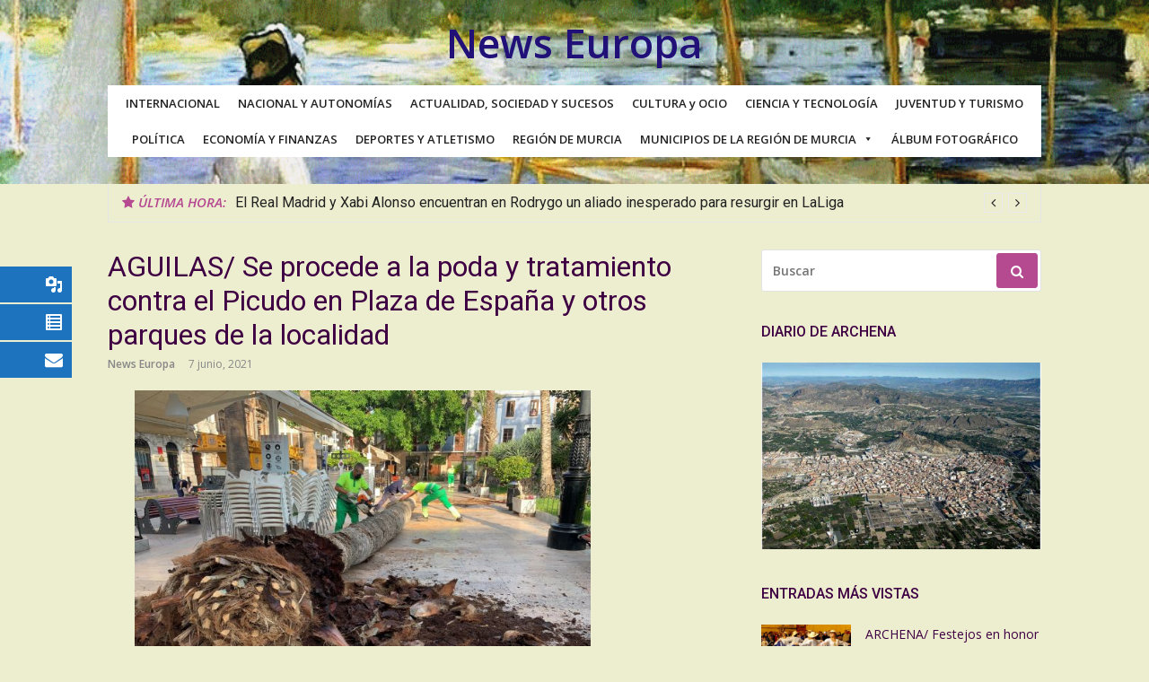

--- FILE ---
content_type: text/html; charset=UTF-8
request_url: https://newseuropa.es/aguilas-se-procede-a-la-poda-y-tratamiento-contra-el-picudo-en-plaza-de-espana-y-otros-parques-de-la-localidad/
body_size: 28662
content:
<!DOCTYPE html>
<html lang="es">
<head>
<meta charset="UTF-8">
<meta name="viewport" content="width=device-width, initial-scale=1">
<link rel="profile" href="http://gmpg.org/xfn/11">
<title>AGUILAS/ Se procede a la poda y tratamiento contra el Picudo en Plaza de España y otros parques de la localidad &ndash; News Europa</title>
<meta name='robots' content='max-image-preview:large' />

<!-- This site is optimized with the Yoast SEO Premium plugin v12.7.1 - https://yoast.com/wordpress/plugins/seo/ -->
<meta name="description" content="Web de noticias en general, locales, regionales, nacionales, internacionales, Juventud, Deportes, Política, Ciencia, Cultura, Arte, Atletismo, Municipios de Murcia, Actualidad, Sociedad, Sucesos, Autonomías, Región de Murcia, Tecnología, Ocio, Turismo y Criminología"/>
<meta name="robots" content="max-snippet:-1, max-image-preview:large, max-video-preview:-1"/>
<link rel="canonical" href="https://newseuropa.es/aguilas-se-procede-a-la-poda-y-tratamiento-contra-el-picudo-en-plaza-de-espana-y-otros-parques-de-la-localidad/" />
<meta property="og:locale" content="es_ES" />
<meta property="og:type" content="article" />
<meta property="og:title" content="AGUILAS/ Se procede a la poda y tratamiento contra el Picudo en Plaza de España y otros parques de la localidad &ndash; News Europa" />
<meta property="og:description" content="Web de noticias en general, locales, regionales, nacionales, internacionales, Juventud, Deportes, Política, Ciencia, Cultura, Arte, Atletismo, Municipios de Murcia, Actualidad, Sociedad, Sucesos, Autonomías, Región de Murcia, Tecnología, Ocio, Turismo y Criminología" />
<meta property="og:url" content="https://newseuropa.es/aguilas-se-procede-a-la-poda-y-tratamiento-contra-el-picudo-en-plaza-de-espana-y-otros-parques-de-la-localidad/" />
<meta property="og:site_name" content="News Europa" />
<meta property="article:section" content="Águilas" />
<meta property="article:published_time" content="2021-06-07T18:50:29+00:00" />
<meta property="og:image" content="https://newseuropa.es/wp-content/uploads/2021/06/070620211118411.jpg" />
<meta property="og:image:secure_url" content="https://newseuropa.es/wp-content/uploads/2021/06/070620211118411.jpg" />
<meta property="og:image:width" content="640" />
<meta property="og:image:height" content="480" />
<meta name="twitter:card" content="summary_large_image" />
<meta name="twitter:description" content="Web de noticias en general, locales, regionales, nacionales, internacionales, Juventud, Deportes, Política, Ciencia, Cultura, Arte, Atletismo, Municipios de Murcia, Actualidad, Sociedad, Sucesos, Autonomías, Región de Murcia, Tecnología, Ocio, Turismo y Criminología" />
<meta name="twitter:title" content="AGUILAS/ Se procede a la poda y tratamiento contra el Picudo en Plaza de España y otros parques de la localidad &ndash; News Europa" />
<meta name="twitter:image" content="https://newseuropa.es/wp-content/uploads/2021/06/070620211118411.jpg" />
<script type='application/ld+json' class='yoast-schema-graph yoast-schema-graph--main'>{"@context":"https://schema.org","@graph":[{"@type":"Organization","@id":"https://newseuropa.es/#organization","name":"News Europa","url":"https://newseuropa.es/","sameAs":[],"logo":{"@type":"ImageObject","@id":"https://newseuropa.es/#logo","url":"https://newseuropa.es/wp-content/uploads/2020/01/News-Europa_Maquetaci\u00f3n-1-scaled.jpg","width":2560,"height":1784,"caption":"News Europa"},"image":{"@id":"https://newseuropa.es/#logo"}},{"@type":"WebSite","@id":"https://newseuropa.es/#website","url":"https://newseuropa.es/","name":"News Europa","description":"Noticias, Econom\u00eda. Cultura, Ciencia, Tecnolog\u00eda, Actualidad, Sucesos, Pol\u00edtica, Autonom\u00edas y Turismo","publisher":{"@id":"https://newseuropa.es/#organization"},"potentialAction":{"@type":"SearchAction","target":"https://newseuropa.es/?s={search_term_string}","query-input":"required name=search_term_string"}},{"@type":"ImageObject","@id":"https://newseuropa.es/aguilas-se-procede-a-la-poda-y-tratamiento-contra-el-picudo-en-plaza-de-espana-y-otros-parques-de-la-localidad/#primaryimage","url":"https://newseuropa.es/wp-content/uploads/2021/06/070620211118411.jpg","width":640,"height":480},{"@type":"WebPage","@id":"https://newseuropa.es/aguilas-se-procede-a-la-poda-y-tratamiento-contra-el-picudo-en-plaza-de-espana-y-otros-parques-de-la-localidad/#webpage","url":"https://newseuropa.es/aguilas-se-procede-a-la-poda-y-tratamiento-contra-el-picudo-en-plaza-de-espana-y-otros-parques-de-la-localidad/","inLanguage":"es","name":"AGUILAS/ Se procede a la poda y tratamiento contra el Picudo en Plaza de Espa\u00f1a y otros parques de la localidad &ndash; News Europa","isPartOf":{"@id":"https://newseuropa.es/#website"},"primaryImageOfPage":{"@id":"https://newseuropa.es/aguilas-se-procede-a-la-poda-y-tratamiento-contra-el-picudo-en-plaza-de-espana-y-otros-parques-de-la-localidad/#primaryimage"},"datePublished":"2021-06-07T18:50:29+00:00","dateModified":"2021-06-07T18:50:29+00:00","description":"Web de noticias en general, locales, regionales, nacionales, internacionales, Juventud, Deportes, Pol\u00edtica, Ciencia, Cultura, Arte, Atletismo, Municipios de Murcia, Actualidad, Sociedad, Sucesos, Autonom\u00edas, Regi\u00f3n de Murcia, Tecnolog\u00eda, Ocio, Turismo y Criminolog\u00eda","breadcrumb":{"@id":"https://newseuropa.es/aguilas-se-procede-a-la-poda-y-tratamiento-contra-el-picudo-en-plaza-de-espana-y-otros-parques-de-la-localidad/#breadcrumb"}},{"@type":"BreadcrumbList","@id":"https://newseuropa.es/aguilas-se-procede-a-la-poda-y-tratamiento-contra-el-picudo-en-plaza-de-espana-y-otros-parques-de-la-localidad/#breadcrumb","itemListElement":[{"@type":"ListItem","position":1,"item":{"@type":"WebPage","@id":"https://newseuropa.es/","url":"https://newseuropa.es/","name":"News Europa"}},{"@type":"ListItem","position":2,"item":{"@type":"WebPage","@id":"https://newseuropa.es/municipios/","url":"https://newseuropa.es/municipios/","name":"MUNICIPIOS"}},{"@type":"ListItem","position":3,"item":{"@type":"WebPage","@id":"https://newseuropa.es/municipios/alto-guadalentin/","url":"https://newseuropa.es/municipios/alto-guadalentin/","name":"ALTO GUADALENT\u00cdN"}},{"@type":"ListItem","position":4,"item":{"@type":"WebPage","@id":"https://newseuropa.es/municipios/alto-guadalentin/aguilas/","url":"https://newseuropa.es/municipios/alto-guadalentin/aguilas/","name":"\u00c1guilas"}},{"@type":"ListItem","position":5,"item":{"@type":"WebPage","@id":"https://newseuropa.es/aguilas-se-procede-a-la-poda-y-tratamiento-contra-el-picudo-en-plaza-de-espana-y-otros-parques-de-la-localidad/","url":"https://newseuropa.es/aguilas-se-procede-a-la-poda-y-tratamiento-contra-el-picudo-en-plaza-de-espana-y-otros-parques-de-la-localidad/","name":"AGUILAS/ Se procede a la poda y tratamiento contra el Picudo en Plaza de Espa\u00f1a y otros parques de la localidad"}}]},{"@type":"Article","@id":"https://newseuropa.es/aguilas-se-procede-a-la-poda-y-tratamiento-contra-el-picudo-en-plaza-de-espana-y-otros-parques-de-la-localidad/#article","isPartOf":{"@id":"https://newseuropa.es/aguilas-se-procede-a-la-poda-y-tratamiento-contra-el-picudo-en-plaza-de-espana-y-otros-parques-de-la-localidad/#webpage"},"author":{"@id":"https://newseuropa.es/#/schema/person/78d414108859291d0a3b8c19865f9679"},"headline":"AGUILAS/ Se procede a la poda y tratamiento contra el Picudo en Plaza de Espa\u00f1a y otros parques de la localidad","datePublished":"2021-06-07T18:50:29+00:00","dateModified":"2021-06-07T18:50:29+00:00","commentCount":0,"mainEntityOfPage":{"@id":"https://newseuropa.es/aguilas-se-procede-a-la-poda-y-tratamiento-contra-el-picudo-en-plaza-de-espana-y-otros-parques-de-la-localidad/#webpage"},"publisher":{"@id":"https://newseuropa.es/#organization"},"image":{"@id":"https://newseuropa.es/aguilas-se-procede-a-la-poda-y-tratamiento-contra-el-picudo-en-plaza-de-espana-y-otros-parques-de-la-localidad/#primaryimage"},"articleSection":"\u00c1guilas,ALTO GUADALENT\u00cdN,CULTURA,SOCIEDAD"},{"@type":["Person"],"@id":"https://newseuropa.es/#/schema/person/78d414108859291d0a3b8c19865f9679","name":"News Europa","sameAs":[]}]}</script>
<!-- / Yoast SEO Premium plugin. -->

<link rel='dns-prefetch' href='//fonts.googleapis.com' />
<link rel="alternate" type="application/rss+xml" title="News Europa &raquo; Feed" href="https://newseuropa.es/feed/" />
<link rel="alternate" type="application/rss+xml" title="News Europa &raquo; Feed de los comentarios" href="https://newseuropa.es/comments/feed/" />
<script type="text/javascript">
window._wpemojiSettings = {"baseUrl":"https:\/\/s.w.org\/images\/core\/emoji\/14.0.0\/72x72\/","ext":".png","svgUrl":"https:\/\/s.w.org\/images\/core\/emoji\/14.0.0\/svg\/","svgExt":".svg","source":{"concatemoji":"https:\/\/newseuropa.es\/wp-includes\/js\/wp-emoji-release.min.js?ver=6.2.2"}};
/*! This file is auto-generated */
!function(e,a,t){var n,r,o,i=a.createElement("canvas"),p=i.getContext&&i.getContext("2d");function s(e,t){p.clearRect(0,0,i.width,i.height),p.fillText(e,0,0);e=i.toDataURL();return p.clearRect(0,0,i.width,i.height),p.fillText(t,0,0),e===i.toDataURL()}function c(e){var t=a.createElement("script");t.src=e,t.defer=t.type="text/javascript",a.getElementsByTagName("head")[0].appendChild(t)}for(o=Array("flag","emoji"),t.supports={everything:!0,everythingExceptFlag:!0},r=0;r<o.length;r++)t.supports[o[r]]=function(e){if(p&&p.fillText)switch(p.textBaseline="top",p.font="600 32px Arial",e){case"flag":return s("\ud83c\udff3\ufe0f\u200d\u26a7\ufe0f","\ud83c\udff3\ufe0f\u200b\u26a7\ufe0f")?!1:!s("\ud83c\uddfa\ud83c\uddf3","\ud83c\uddfa\u200b\ud83c\uddf3")&&!s("\ud83c\udff4\udb40\udc67\udb40\udc62\udb40\udc65\udb40\udc6e\udb40\udc67\udb40\udc7f","\ud83c\udff4\u200b\udb40\udc67\u200b\udb40\udc62\u200b\udb40\udc65\u200b\udb40\udc6e\u200b\udb40\udc67\u200b\udb40\udc7f");case"emoji":return!s("\ud83e\udef1\ud83c\udffb\u200d\ud83e\udef2\ud83c\udfff","\ud83e\udef1\ud83c\udffb\u200b\ud83e\udef2\ud83c\udfff")}return!1}(o[r]),t.supports.everything=t.supports.everything&&t.supports[o[r]],"flag"!==o[r]&&(t.supports.everythingExceptFlag=t.supports.everythingExceptFlag&&t.supports[o[r]]);t.supports.everythingExceptFlag=t.supports.everythingExceptFlag&&!t.supports.flag,t.DOMReady=!1,t.readyCallback=function(){t.DOMReady=!0},t.supports.everything||(n=function(){t.readyCallback()},a.addEventListener?(a.addEventListener("DOMContentLoaded",n,!1),e.addEventListener("load",n,!1)):(e.attachEvent("onload",n),a.attachEvent("onreadystatechange",function(){"complete"===a.readyState&&t.readyCallback()})),(e=t.source||{}).concatemoji?c(e.concatemoji):e.wpemoji&&e.twemoji&&(c(e.twemoji),c(e.wpemoji)))}(window,document,window._wpemojiSettings);
</script>
<style type="text/css">
img.wp-smiley,
img.emoji {
	display: inline !important;
	border: none !important;
	box-shadow: none !important;
	height: 1em !important;
	width: 1em !important;
	margin: 0 0.07em !important;
	vertical-align: -0.1em !important;
	background: none !important;
	padding: 0 !important;
}
</style>
	<link rel='stylesheet' id='wp-block-library-css' href='https://newseuropa.es/wp-includes/css/dist/block-library/style.min.css?ver=6.2.2' type='text/css' media='all' />
<link rel='stylesheet' id='classic-theme-styles-css' href='https://newseuropa.es/wp-includes/css/classic-themes.min.css?ver=6.2.2' type='text/css' media='all' />
<style id='global-styles-inline-css' type='text/css'>
body{--wp--preset--color--black: #000000;--wp--preset--color--cyan-bluish-gray: #abb8c3;--wp--preset--color--white: #ffffff;--wp--preset--color--pale-pink: #f78da7;--wp--preset--color--vivid-red: #cf2e2e;--wp--preset--color--luminous-vivid-orange: #ff6900;--wp--preset--color--luminous-vivid-amber: #fcb900;--wp--preset--color--light-green-cyan: #7bdcb5;--wp--preset--color--vivid-green-cyan: #00d084;--wp--preset--color--pale-cyan-blue: #8ed1fc;--wp--preset--color--vivid-cyan-blue: #0693e3;--wp--preset--color--vivid-purple: #9b51e0;--wp--preset--gradient--vivid-cyan-blue-to-vivid-purple: linear-gradient(135deg,rgba(6,147,227,1) 0%,rgb(155,81,224) 100%);--wp--preset--gradient--light-green-cyan-to-vivid-green-cyan: linear-gradient(135deg,rgb(122,220,180) 0%,rgb(0,208,130) 100%);--wp--preset--gradient--luminous-vivid-amber-to-luminous-vivid-orange: linear-gradient(135deg,rgba(252,185,0,1) 0%,rgba(255,105,0,1) 100%);--wp--preset--gradient--luminous-vivid-orange-to-vivid-red: linear-gradient(135deg,rgba(255,105,0,1) 0%,rgb(207,46,46) 100%);--wp--preset--gradient--very-light-gray-to-cyan-bluish-gray: linear-gradient(135deg,rgb(238,238,238) 0%,rgb(169,184,195) 100%);--wp--preset--gradient--cool-to-warm-spectrum: linear-gradient(135deg,rgb(74,234,220) 0%,rgb(151,120,209) 20%,rgb(207,42,186) 40%,rgb(238,44,130) 60%,rgb(251,105,98) 80%,rgb(254,248,76) 100%);--wp--preset--gradient--blush-light-purple: linear-gradient(135deg,rgb(255,206,236) 0%,rgb(152,150,240) 100%);--wp--preset--gradient--blush-bordeaux: linear-gradient(135deg,rgb(254,205,165) 0%,rgb(254,45,45) 50%,rgb(107,0,62) 100%);--wp--preset--gradient--luminous-dusk: linear-gradient(135deg,rgb(255,203,112) 0%,rgb(199,81,192) 50%,rgb(65,88,208) 100%);--wp--preset--gradient--pale-ocean: linear-gradient(135deg,rgb(255,245,203) 0%,rgb(182,227,212) 50%,rgb(51,167,181) 100%);--wp--preset--gradient--electric-grass: linear-gradient(135deg,rgb(202,248,128) 0%,rgb(113,206,126) 100%);--wp--preset--gradient--midnight: linear-gradient(135deg,rgb(2,3,129) 0%,rgb(40,116,252) 100%);--wp--preset--duotone--dark-grayscale: url('#wp-duotone-dark-grayscale');--wp--preset--duotone--grayscale: url('#wp-duotone-grayscale');--wp--preset--duotone--purple-yellow: url('#wp-duotone-purple-yellow');--wp--preset--duotone--blue-red: url('#wp-duotone-blue-red');--wp--preset--duotone--midnight: url('#wp-duotone-midnight');--wp--preset--duotone--magenta-yellow: url('#wp-duotone-magenta-yellow');--wp--preset--duotone--purple-green: url('#wp-duotone-purple-green');--wp--preset--duotone--blue-orange: url('#wp-duotone-blue-orange');--wp--preset--font-size--small: 13px;--wp--preset--font-size--medium: 20px;--wp--preset--font-size--large: 36px;--wp--preset--font-size--x-large: 42px;--wp--preset--spacing--20: 0.44rem;--wp--preset--spacing--30: 0.67rem;--wp--preset--spacing--40: 1rem;--wp--preset--spacing--50: 1.5rem;--wp--preset--spacing--60: 2.25rem;--wp--preset--spacing--70: 3.38rem;--wp--preset--spacing--80: 5.06rem;--wp--preset--shadow--natural: 6px 6px 9px rgba(0, 0, 0, 0.2);--wp--preset--shadow--deep: 12px 12px 50px rgba(0, 0, 0, 0.4);--wp--preset--shadow--sharp: 6px 6px 0px rgba(0, 0, 0, 0.2);--wp--preset--shadow--outlined: 6px 6px 0px -3px rgba(255, 255, 255, 1), 6px 6px rgba(0, 0, 0, 1);--wp--preset--shadow--crisp: 6px 6px 0px rgba(0, 0, 0, 1);}:where(.is-layout-flex){gap: 0.5em;}body .is-layout-flow > .alignleft{float: left;margin-inline-start: 0;margin-inline-end: 2em;}body .is-layout-flow > .alignright{float: right;margin-inline-start: 2em;margin-inline-end: 0;}body .is-layout-flow > .aligncenter{margin-left: auto !important;margin-right: auto !important;}body .is-layout-constrained > .alignleft{float: left;margin-inline-start: 0;margin-inline-end: 2em;}body .is-layout-constrained > .alignright{float: right;margin-inline-start: 2em;margin-inline-end: 0;}body .is-layout-constrained > .aligncenter{margin-left: auto !important;margin-right: auto !important;}body .is-layout-constrained > :where(:not(.alignleft):not(.alignright):not(.alignfull)){max-width: var(--wp--style--global--content-size);margin-left: auto !important;margin-right: auto !important;}body .is-layout-constrained > .alignwide{max-width: var(--wp--style--global--wide-size);}body .is-layout-flex{display: flex;}body .is-layout-flex{flex-wrap: wrap;align-items: center;}body .is-layout-flex > *{margin: 0;}:where(.wp-block-columns.is-layout-flex){gap: 2em;}.has-black-color{color: var(--wp--preset--color--black) !important;}.has-cyan-bluish-gray-color{color: var(--wp--preset--color--cyan-bluish-gray) !important;}.has-white-color{color: var(--wp--preset--color--white) !important;}.has-pale-pink-color{color: var(--wp--preset--color--pale-pink) !important;}.has-vivid-red-color{color: var(--wp--preset--color--vivid-red) !important;}.has-luminous-vivid-orange-color{color: var(--wp--preset--color--luminous-vivid-orange) !important;}.has-luminous-vivid-amber-color{color: var(--wp--preset--color--luminous-vivid-amber) !important;}.has-light-green-cyan-color{color: var(--wp--preset--color--light-green-cyan) !important;}.has-vivid-green-cyan-color{color: var(--wp--preset--color--vivid-green-cyan) !important;}.has-pale-cyan-blue-color{color: var(--wp--preset--color--pale-cyan-blue) !important;}.has-vivid-cyan-blue-color{color: var(--wp--preset--color--vivid-cyan-blue) !important;}.has-vivid-purple-color{color: var(--wp--preset--color--vivid-purple) !important;}.has-black-background-color{background-color: var(--wp--preset--color--black) !important;}.has-cyan-bluish-gray-background-color{background-color: var(--wp--preset--color--cyan-bluish-gray) !important;}.has-white-background-color{background-color: var(--wp--preset--color--white) !important;}.has-pale-pink-background-color{background-color: var(--wp--preset--color--pale-pink) !important;}.has-vivid-red-background-color{background-color: var(--wp--preset--color--vivid-red) !important;}.has-luminous-vivid-orange-background-color{background-color: var(--wp--preset--color--luminous-vivid-orange) !important;}.has-luminous-vivid-amber-background-color{background-color: var(--wp--preset--color--luminous-vivid-amber) !important;}.has-light-green-cyan-background-color{background-color: var(--wp--preset--color--light-green-cyan) !important;}.has-vivid-green-cyan-background-color{background-color: var(--wp--preset--color--vivid-green-cyan) !important;}.has-pale-cyan-blue-background-color{background-color: var(--wp--preset--color--pale-cyan-blue) !important;}.has-vivid-cyan-blue-background-color{background-color: var(--wp--preset--color--vivid-cyan-blue) !important;}.has-vivid-purple-background-color{background-color: var(--wp--preset--color--vivid-purple) !important;}.has-black-border-color{border-color: var(--wp--preset--color--black) !important;}.has-cyan-bluish-gray-border-color{border-color: var(--wp--preset--color--cyan-bluish-gray) !important;}.has-white-border-color{border-color: var(--wp--preset--color--white) !important;}.has-pale-pink-border-color{border-color: var(--wp--preset--color--pale-pink) !important;}.has-vivid-red-border-color{border-color: var(--wp--preset--color--vivid-red) !important;}.has-luminous-vivid-orange-border-color{border-color: var(--wp--preset--color--luminous-vivid-orange) !important;}.has-luminous-vivid-amber-border-color{border-color: var(--wp--preset--color--luminous-vivid-amber) !important;}.has-light-green-cyan-border-color{border-color: var(--wp--preset--color--light-green-cyan) !important;}.has-vivid-green-cyan-border-color{border-color: var(--wp--preset--color--vivid-green-cyan) !important;}.has-pale-cyan-blue-border-color{border-color: var(--wp--preset--color--pale-cyan-blue) !important;}.has-vivid-cyan-blue-border-color{border-color: var(--wp--preset--color--vivid-cyan-blue) !important;}.has-vivid-purple-border-color{border-color: var(--wp--preset--color--vivid-purple) !important;}.has-vivid-cyan-blue-to-vivid-purple-gradient-background{background: var(--wp--preset--gradient--vivid-cyan-blue-to-vivid-purple) !important;}.has-light-green-cyan-to-vivid-green-cyan-gradient-background{background: var(--wp--preset--gradient--light-green-cyan-to-vivid-green-cyan) !important;}.has-luminous-vivid-amber-to-luminous-vivid-orange-gradient-background{background: var(--wp--preset--gradient--luminous-vivid-amber-to-luminous-vivid-orange) !important;}.has-luminous-vivid-orange-to-vivid-red-gradient-background{background: var(--wp--preset--gradient--luminous-vivid-orange-to-vivid-red) !important;}.has-very-light-gray-to-cyan-bluish-gray-gradient-background{background: var(--wp--preset--gradient--very-light-gray-to-cyan-bluish-gray) !important;}.has-cool-to-warm-spectrum-gradient-background{background: var(--wp--preset--gradient--cool-to-warm-spectrum) !important;}.has-blush-light-purple-gradient-background{background: var(--wp--preset--gradient--blush-light-purple) !important;}.has-blush-bordeaux-gradient-background{background: var(--wp--preset--gradient--blush-bordeaux) !important;}.has-luminous-dusk-gradient-background{background: var(--wp--preset--gradient--luminous-dusk) !important;}.has-pale-ocean-gradient-background{background: var(--wp--preset--gradient--pale-ocean) !important;}.has-electric-grass-gradient-background{background: var(--wp--preset--gradient--electric-grass) !important;}.has-midnight-gradient-background{background: var(--wp--preset--gradient--midnight) !important;}.has-small-font-size{font-size: var(--wp--preset--font-size--small) !important;}.has-medium-font-size{font-size: var(--wp--preset--font-size--medium) !important;}.has-large-font-size{font-size: var(--wp--preset--font-size--large) !important;}.has-x-large-font-size{font-size: var(--wp--preset--font-size--x-large) !important;}
.wp-block-navigation a:where(:not(.wp-element-button)){color: inherit;}
:where(.wp-block-columns.is-layout-flex){gap: 2em;}
.wp-block-pullquote{font-size: 1.5em;line-height: 1.6;}
</style>
<link rel='stylesheet' id='contact-form-7-css' href='https://newseuropa.es/wp-content/plugins/contact-form-7/includes/css/styles.css?ver=5.8' type='text/css' media='all' />
<link rel='stylesheet' id='google-fonts-title-css' href='//fonts.googleapis.com/css?family=Cabin&#038;ver=1.4.6' type='text/css' media='all' />
<link rel='stylesheet' id='wpfm-frontend-font-awesome-css' href='https://newseuropa.es/wp-content/plugins/wp-floating-menu/css/font-awesome/font-awesome.min.css?ver=6.2.2' type='text/css' media='all' />
<link rel='stylesheet' id='wpfm-frontend-genericons-css-css' href='https://newseuropa.es/wp-content/plugins/wp-floating-menu/css/genericons.css?ver=6.2.2' type='text/css' media='all' />
<link rel='stylesheet' id='wpfm-frontend-css-css' href='https://newseuropa.es/wp-content/plugins/wp-floating-menu/css/front-end.css?ver=6.2.2' type='text/css' media='all' />
<link rel='stylesheet' id='dashicons-css' href='https://newseuropa.es/wp-includes/css/dashicons.min.css?ver=6.2.2' type='text/css' media='all' />
<link rel='stylesheet' id='wpfm-frontend-vesper-icons-css-css' href='https://newseuropa.es/wp-content/plugins/wp-floating-menu/css/vesper-icons.css?ver=6.2.2' type='text/css' media='all' />
<link rel='stylesheet' id='megamenu-css' href='https://newseuropa.es/wp-content/uploads/maxmegamenu/style.css?ver=3efed2' type='text/css' media='all' />
<link rel='stylesheet' id='wordpress-popular-posts-css-css' href='https://newseuropa.es/wp-content/plugins/wordpress-popular-posts/assets/css/wpp.css?ver=6.0.3' type='text/css' media='all' />
<link rel='stylesheet' id='glob-fonts-css' href='https://fonts.googleapis.com/css?family=Open+Sans%3A400%2C400i%2C600%2C600i%7CRoboto%3A300%2C400%2C400italic%2C500%2C500italic%2C700&#038;ver=0.1.3#038;subset=latin%2Clatin-ext' type='text/css' media='all' />
<link rel='stylesheet' id='font-awesome-css' href='https://newseuropa.es/wp-content/themes/glob/assets/css/font-awesome.min.css?ver=4.5' type='text/css' media='all' />
<link rel='stylesheet' id='glob-style-css' href='https://newseuropa.es/wp-content/themes/glob/style.css?ver=0.1.3' type='text/css' media='all' />
<style id='glob-style-inline-css' type='text/css'>

            a, .comments-area .logged-in-as a {
                color: #3e0042;
            }
            .header-breaking .breaking_text strong,
            a:hover,
            .social-links ul a:hover::before,
            .footer-widgets .widget a:hover,
            .entry-title:hover, .entry-title a:hover, h2.entry-title a:hover,
            .social-links ul a:hover
            {
                 color : #b54a91;
            }
            .block-slider .entry .entry-cat,
            .entry-footer .cat-links span, .entry-footer .tags-links span {
                background-color: #b54a91;
            }
            button, input[type="button"], input[type="reset"], input[type="submit"],
            .st-menu .btn-close-home .home-button,
            .st-menu .btn-close-home .close-button {
                background-color: #b54a91;
                border-color : #b54a91;
            }
            .widget_tag_cloud a:hover, .slick-arrow:hover { border-color : #b54a91;}
            .main-navigation li:hover > a,
            .main-navigation li.focus > a {
                 background-color : #b54a91;
            }
            .main-navigation a:hover,
            .main-navigation .current_page_item > a,
            .main-navigation .current-menu-item > a,
            .main-navigation .current_page_ancestor > a {
                background-color : #b54a91;
                color : #fff;
            }
            h2.entry-title a,
            h1.entry-title,
            .widget-title,
            .footer-staff-picks h3
            {
                color: #3e0042;
            }
            button:hover, input[type="button"]:hover,
            input[type="reset"]:hover,
            input[type="submit"]:hover,
            .st-menu .btn-close-home .home-button:hover,
            .st-menu .btn-close-home .close-button:hover {
                    background-color: #3e0042;
                    border-color: #3e0042;
            }.site-header {  background-image: url(https://newseuropa.es/wp-content/uploads/2018/02/Pinturas.gif); background-repeat: no-repeat; background-size: cover; }
</style>
<link rel='stylesheet' id='wpfm-google-fonts-css' href='//fonts.googleapis.com/css?family=Roboto%3A100italic%2C100%2C300italic%2C300%2C400italic%2C400%2C500italic%2C500%2C700italic%2C700%2C900italic%2C900&#038;ver=6.2.2' type='text/css' media='all' />
<script type='text/javascript' src='https://newseuropa.es/wp-includes/js/jquery/jquery.min.js?ver=3.6.4' id='jquery-core-js'></script>
<script type='text/javascript' src='https://newseuropa.es/wp-includes/js/jquery/jquery-migrate.min.js?ver=3.4.0' id='jquery-migrate-js'></script>
<script type='text/javascript' src='https://newseuropa.es/wp-content/plugins/wp-floating-menu/js/frontend.js?ver=1.4.6' id='wpfm-frontend-js-js'></script>
<script type='application/json' id='wpp-json'>
{"sampling_active":0,"sampling_rate":100,"ajax_url":"https:\/\/newseuropa.es\/wp-json\/wordpress-popular-posts\/v1\/popular-posts","api_url":"https:\/\/newseuropa.es\/wp-json\/wordpress-popular-posts","ID":477237,"token":"139d9ca6c3","lang":0,"debug":0}
</script>
<script type='text/javascript' src='https://newseuropa.es/wp-content/plugins/wordpress-popular-posts/assets/js/wpp.min.js?ver=6.0.3' id='wpp-js-js'></script>
<script type='text/javascript' src='https://newseuropa.es/wp-content/themes/glob/assets/js/classie.js?ver=1' id='classie-js'></script>
<link rel="https://api.w.org/" href="https://newseuropa.es/wp-json/" /><link rel="alternate" type="application/json" href="https://newseuropa.es/wp-json/wp/v2/posts/477237" /><link rel="EditURI" type="application/rsd+xml" title="RSD" href="https://newseuropa.es/xmlrpc.php?rsd" />
<link rel="wlwmanifest" type="application/wlwmanifest+xml" href="https://newseuropa.es/wp-includes/wlwmanifest.xml" />
<meta name="generator" content="WordPress 6.2.2" />
<link rel='shortlink' href='https://newseuropa.es/?p=477237' />
<link rel="alternate" type="application/json+oembed" href="https://newseuropa.es/wp-json/oembed/1.0/embed?url=https%3A%2F%2Fnewseuropa.es%2Faguilas-se-procede-a-la-poda-y-tratamiento-contra-el-picudo-en-plaza-de-espana-y-otros-parques-de-la-localidad%2F" />
<link rel="alternate" type="text/xml+oembed" href="https://newseuropa.es/wp-json/oembed/1.0/embed?url=https%3A%2F%2Fnewseuropa.es%2Faguilas-se-procede-a-la-poda-y-tratamiento-contra-el-picudo-en-plaza-de-espana-y-otros-parques-de-la-localidad%2F&#038;format=xml" />
            <style id="wpp-loading-animation-styles">@-webkit-keyframes bgslide{from{background-position-x:0}to{background-position-x:-200%}}@keyframes bgslide{from{background-position-x:0}to{background-position-x:-200%}}.wpp-widget-placeholder,.wpp-widget-block-placeholder{margin:0 auto;width:60px;height:3px;background:#dd3737;background:linear-gradient(90deg,#dd3737 0%,#571313 10%,#dd3737 100%);background-size:200% auto;border-radius:3px;-webkit-animation:bgslide 1s infinite linear;animation:bgslide 1s infinite linear}</style>
            <style type="text/css" media="screen">body{position:relative}#dynamic-to-top{display:none;overflow:hidden;width:auto;z-index:90;position:fixed;bottom:20px;right:20px;top:auto;left:auto;font-family:sans-serif;font-size:1em;color:#fff;text-decoration:none;text-shadow:0 1px 0 #333;font-weight:bold;padding:17px 16px;border:1px solid #000;background:#111;-webkit-background-origin:border;-moz-background-origin:border;-icab-background-origin:border;-khtml-background-origin:border;-o-background-origin:border;background-origin:border;-webkit-background-clip:padding-box;-moz-background-clip:padding-box;-icab-background-clip:padding-box;-khtml-background-clip:padding-box;-o-background-clip:padding-box;background-clip:padding-box;-webkit-box-shadow:0 1px 3px rgba( 0, 0, 0, 0.4 ), inset 0 0 0 1px rgba( 0, 0, 0, 0.2 ), inset 0 1px 0 rgba( 255, 255, 255, .4 ), inset 0 10px 10px rgba( 255, 255, 255, .1 );-ms-box-shadow:0 1px 3px rgba( 0, 0, 0, 0.4 ), inset 0 0 0 1px rgba( 0, 0, 0, 0.2 ), inset 0 1px 0 rgba( 255, 255, 255, .4 ), inset 0 10px 10px rgba( 255, 255, 255, .1 );-moz-box-shadow:0 1px 3px rgba( 0, 0, 0, 0.4 ), inset 0 0 0 1px rgba( 0, 0, 0, 0.2 ), inset 0 1px 0 rgba( 255, 255, 255, .4 ), inset 0 10px 10px rgba( 255, 255, 255, .1 );-o-box-shadow:0 1px 3px rgba( 0, 0, 0, 0.4 ), inset 0 0 0 1px rgba( 0, 0, 0, 0.2 ), inset 0 1px 0 rgba( 255, 255, 255, .4 ), inset 0 10px 10px rgba( 255, 255, 255, .1 );-khtml-box-shadow:0 1px 3px rgba( 0, 0, 0, 0.4 ), inset 0 0 0 1px rgba( 0, 0, 0, 0.2 ), inset 0 1px 0 rgba( 255, 255, 255, .4 ), inset 0 10px 10px rgba( 255, 255, 255, .1 );-icab-box-shadow:0 1px 3px rgba( 0, 0, 0, 0.4 ), inset 0 0 0 1px rgba( 0, 0, 0, 0.2 ), inset 0 1px 0 rgba( 255, 255, 255, .4 ), inset 0 10px 10px rgba( 255, 255, 255, .1 );box-shadow:0 1px 3px rgba( 0, 0, 0, 0.4 ), inset 0 0 0 1px rgba( 0, 0, 0, 0.2 ), inset 0 1px 0 rgba( 255, 255, 255, .4 ), inset 0 10px 10px rgba( 255, 255, 255, .1 );-webkit-border-radius:30px;-moz-border-radius:30px;-icab-border-radius:30px;-khtml-border-radius:30px;border-radius:30px}#dynamic-to-top:hover{background:#4d5858;background:#111 -webkit-gradient( linear, 0% 0%, 0% 100%, from( rgba( 255, 255, 255, .2 ) ), to( rgba( 0, 0, 0, 0 ) ) );background:#111 -webkit-linear-gradient( top, rgba( 255, 255, 255, .2 ), rgba( 0, 0, 0, 0 ) );background:#111 -khtml-linear-gradient( top, rgba( 255, 255, 255, .2 ), rgba( 0, 0, 0, 0 ) );background:#111 -moz-linear-gradient( top, rgba( 255, 255, 255, .2 ), rgba( 0, 0, 0, 0 ) );background:#111 -o-linear-gradient( top, rgba( 255, 255, 255, .2 ), rgba( 0, 0, 0, 0 ) );background:#111 -ms-linear-gradient( top, rgba( 255, 255, 255, .2 ), rgba( 0, 0, 0, 0 ) );background:#111 -icab-linear-gradient( top, rgba( 255, 255, 255, .2 ), rgba( 0, 0, 0, 0 ) );background:#111 linear-gradient( top, rgba( 255, 255, 255, .2 ), rgba( 0, 0, 0, 0 ) );cursor:pointer}#dynamic-to-top:active{background:#111;background:#111 -webkit-gradient( linear, 0% 0%, 0% 100%, from( rgba( 0, 0, 0, .3 ) ), to( rgba( 0, 0, 0, 0 ) ) );background:#111 -webkit-linear-gradient( top, rgba( 0, 0, 0, .1 ), rgba( 0, 0, 0, 0 ) );background:#111 -moz-linear-gradient( top, rgba( 0, 0, 0, .1 ), rgba( 0, 0, 0, 0 ) );background:#111 -khtml-linear-gradient( top, rgba( 0, 0, 0, .1 ), rgba( 0, 0, 0, 0 ) );background:#111 -o-linear-gradient( top, rgba( 0, 0, 0, .1 ), rgba( 0, 0, 0, 0 ) );background:#111 -ms-linear-gradient( top, rgba( 0, 0, 0, .1 ), rgba( 0, 0, 0, 0 ) );background:#111 -icab-linear-gradient( top, rgba( 0, 0, 0, .1 ), rgba( 0, 0, 0, 0 ) );background:#111 linear-gradient( top, rgba( 0, 0, 0, .1 ), rgba( 0, 0, 0, 0 ) )}#dynamic-to-top,#dynamic-to-top:active,#dynamic-to-top:focus,#dynamic-to-top:hover{outline:none}#dynamic-to-top span{display:block;overflow:hidden;width:14px;height:12px;background:url( https://newseuropa.es/wp-content/plugins/dynamic-to-top/css/images/up.png )no-repeat center center}</style>	<style type="text/css">
			.site-title a,
        .site-header .site-description {
			color: #201077;
		}
		</style>
	<style type="text/css" id="custom-background-css">
body.custom-background { background-color: #ededd0; }
</style>
	<link rel="icon" href="https://newseuropa.es/wp-content/uploads/2020/01/cropped-News-Europa_Maquetación-123-32x32.jpg" sizes="32x32" />
<link rel="icon" href="https://newseuropa.es/wp-content/uploads/2020/01/cropped-News-Europa_Maquetación-123-192x192.jpg" sizes="192x192" />
<link rel="apple-touch-icon" href="https://newseuropa.es/wp-content/uploads/2020/01/cropped-News-Europa_Maquetación-123-180x180.jpg" />
<meta name="msapplication-TileImage" content="https://newseuropa.es/wp-content/uploads/2020/01/cropped-News-Europa_Maquetación-123-270x270.jpg" />
<style type="text/css">/** Mega Menu CSS: fs **/</style>
</head>
<body class="post-template-default single single-post postid-477237 single-format-standard custom-background mega-menu-primary mega-menu-social group-blog">
<div id="page" class="site">
	<a class="skip-link screen-reader-text" href="#main">Ir al contenido</a>
	
	<header id="masthead" class="site-header site-identity-center" role="banner">
		<div class="container">
			
            <div id="site-branding">
                    <div class="site-branding show-site-title hide-tagline">
                                    <p class="site-title"><a href="https://newseuropa.es/" rel="home">News Europa</a></p>
                        </div><!-- .site-branding -->
                </div>
			<div class="site-header-sidebar">
									<div class="header-sidebar">
						<section id="maxmegamenu-4" class="header-right-widget widget_maxmegamenu"><div id="mega-menu-wrap-social" class="mega-menu-wrap"><div class="mega-menu-toggle"><div class="mega-toggle-blocks-left"><div class='mega-toggle-block mega-menu-toggle-block mega-toggle-block-1' id='mega-toggle-block-1' tabindex='0'><span class='mega-toggle-label' role='button' aria-expanded='false'><span class='mega-toggle-label-closed'>MENU</span><span class='mega-toggle-label-open'>MENU</span></span></div></div><div class="mega-toggle-blocks-center"></div><div class="mega-toggle-blocks-right"></div></div><ul id="mega-menu-social" class="mega-menu max-mega-menu mega-menu-horizontal mega-no-js" data-event="hover_intent" data-effect="fade_up" data-effect-speed="200" data-effect-mobile="disabled" data-effect-speed-mobile="0" data-mobile-force-width="false" data-second-click="go" data-document-click="collapse" data-vertical-behaviour="accordion" data-breakpoint="600" data-unbind="true" data-mobile-state="collapse_all" data-hover-intent-timeout="300" data-hover-intent-interval="100"><li class='mega-menu-item mega-menu-item-type-taxonomy mega-menu-item-object-category mega-align-bottom-left mega-menu-flyout mega-menu-item-438331' id='mega-menu-item-438331'><a class="mega-menu-link" href="https://newseuropa.es/secciones/internacional/" tabindex="0">INTERNACIONAL</a></li><li class='mega-menu-item mega-menu-item-type-taxonomy mega-menu-item-object-category mega-align-bottom-left mega-menu-flyout mega-menu-item-438324' id='mega-menu-item-438324'><a class="mega-menu-link" href="https://newseuropa.es/secciones/nacional/" tabindex="0">NACIONAL Y AUTONOMÍAS</a></li><li class='mega-menu-item mega-menu-item-type-taxonomy mega-menu-item-object-category mega-current-post-ancestor mega-current-menu-parent mega-current-post-parent mega-align-bottom-left mega-menu-flyout mega-menu-item-438326' id='mega-menu-item-438326'><a class="mega-menu-link" href="https://newseuropa.es/secciones/sociedad/" tabindex="0">ACTUALIDAD, SOCIEDAD Y SUCESOS</a></li><li class='mega-menu-item mega-menu-item-type-taxonomy mega-menu-item-object-category mega-current-post-ancestor mega-current-menu-parent mega-current-post-parent mega-align-bottom-left mega-menu-flyout mega-menu-item-438327' id='mega-menu-item-438327'><a class="mega-menu-link" href="https://newseuropa.es/secciones/cultura/" tabindex="0">CULTURA y OCIO</a></li><li class='mega-menu-item mega-menu-item-type-taxonomy mega-menu-item-object-category mega-align-bottom-left mega-menu-flyout mega-menu-item-438345' id='mega-menu-item-438345'><a class="mega-menu-link" href="https://newseuropa.es/secciones/ciencia/" tabindex="0">CIENCIA Y TECNOLOGÍA</a></li><li class='mega-menu-item mega-menu-item-type-taxonomy mega-menu-item-object-category mega-align-bottom-left mega-menu-flyout mega-menu-item-438339' id='mega-menu-item-438339'><a class="mega-menu-link" href="https://newseuropa.es/secciones/juventud/" tabindex="0">JUVENTUD Y TURISMO</a></li><li class='mega-menu-item mega-menu-item-type-taxonomy mega-menu-item-object-category mega-align-bottom-left mega-menu-flyout mega-menu-item-438330' id='mega-menu-item-438330'><a class="mega-menu-link" href="https://newseuropa.es/secciones/politica/" tabindex="0">POLÍTICA</a></li><li class='mega-menu-item mega-menu-item-type-taxonomy mega-menu-item-object-category mega-align-bottom-left mega-menu-flyout mega-menu-item-438334' id='mega-menu-item-438334'><a class="mega-menu-link" href="https://newseuropa.es/secciones/economia/" tabindex="0">ECONOMÍA Y FINANZAS</a></li><li class='mega-menu-item mega-menu-item-type-taxonomy mega-menu-item-object-category mega-align-bottom-left mega-menu-flyout mega-menu-item-438337' id='mega-menu-item-438337'><a class="mega-menu-link" href="https://newseuropa.es/secciones/deportes/" tabindex="0">DEPORTES Y ATLETISMO</a></li><li class='mega-menu-item mega-menu-item-type-taxonomy mega-menu-item-object-category mega-align-bottom-left mega-menu-flyout mega-menu-item-438480' id='mega-menu-item-438480'><a class="mega-menu-link" href="https://newseuropa.es/secciones/regional/" tabindex="0">REGIÓN DE MURCIA</a></li><li class='mega-menu-item mega-menu-item-type-taxonomy mega-menu-item-object-category mega-current-post-ancestor mega-menu-item-has-children mega-align-bottom-left mega-menu-flyout mega-menu-item-438391' id='mega-menu-item-438391'><a class="mega-menu-link" href="https://newseuropa.es/municipios/" aria-haspopup="true" aria-expanded="false" tabindex="0">MUNICIPIOS DE LA REGIÓN DE MURCIA<span class="mega-indicator"></span></a>
<ul class="mega-sub-menu">
<li class='mega-menu-item mega-menu-item-type-taxonomy mega-menu-item-object-category mega-menu-item-has-children mega-menu-item-438408' id='mega-menu-item-438408'><a class="mega-menu-link" href="https://newseuropa.es/municipios/altiplano/" aria-haspopup="true" aria-expanded="false">ALTIPLANO<span class="mega-indicator"></span></a>
	<ul class="mega-sub-menu">
<li class='mega-menu-item mega-menu-item-type-taxonomy mega-menu-item-object-category mega-menu-item-438357' id='mega-menu-item-438357'><a class="mega-menu-link" href="https://newseuropa.es/municipios/altiplano/jumilla/">Jumilla</a></li><li class='mega-menu-item mega-menu-item-type-taxonomy mega-menu-item-object-category mega-menu-item-438361' id='mega-menu-item-438361'><a class="mega-menu-link" href="https://newseuropa.es/municipios/altiplano/yecla/">Yecla</a></li>	</ul>
</li><li class='mega-menu-item mega-menu-item-type-taxonomy mega-menu-item-object-category mega-current-post-ancestor mega-current-menu-parent mega-current-post-parent mega-menu-item-has-children mega-menu-item-438336' id='mega-menu-item-438336'><a class="mega-menu-link" href="https://newseuropa.es/municipios/alto-guadalentin/" aria-haspopup="true" aria-expanded="false">ALTO GUADALENTÍN<span class="mega-indicator"></span></a>
	<ul class="mega-sub-menu">
<li class='mega-menu-item mega-menu-item-type-taxonomy mega-menu-item-object-category mega-menu-item-438342' id='mega-menu-item-438342'><a class="mega-menu-link" href="https://newseuropa.es/municipios/alto-guadalentin/lorca/">Lorca</a></li><li class='mega-menu-item mega-menu-item-type-taxonomy mega-menu-item-object-category mega-current-post-ancestor mega-current-menu-parent mega-current-post-parent mega-menu-item-438359' id='mega-menu-item-438359'><a class="mega-menu-link" href="https://newseuropa.es/municipios/alto-guadalentin/aguilas/">Águilas</a></li><li class='mega-menu-item mega-menu-item-type-taxonomy mega-menu-item-object-category mega-menu-item-438356' id='mega-menu-item-438356'><a class="mega-menu-link" href="https://newseuropa.es/municipios/bajo-guadalentin/mazarron/">Mazarrón</a></li><li class='mega-menu-item mega-menu-item-type-taxonomy mega-menu-item-object-category mega-menu-item-438368' id='mega-menu-item-438368'><a class="mega-menu-link" href="https://newseuropa.es/municipios/alto-guadalentin/puerto-lumbreras/">Puerto Lumbreras</a></li>	</ul>
</li><li class='mega-menu-item mega-menu-item-type-taxonomy mega-menu-item-object-category mega-menu-item-has-children mega-menu-item-438341' id='mega-menu-item-438341'><a class="mega-menu-link" href="https://newseuropa.es/municipios/bajo-guadalentin/" aria-haspopup="true" aria-expanded="false">BAJO GUADALENTÍN<span class="mega-indicator"></span></a>
	<ul class="mega-sub-menu">
<li class='mega-menu-item mega-menu-item-type-taxonomy mega-menu-item-object-category mega-menu-item-438347' id='mega-menu-item-438347'><a class="mega-menu-link" href="https://newseuropa.es/municipios/bajo-guadalentin/totana/">Totana</a></li><li class='mega-menu-item mega-menu-item-type-taxonomy mega-menu-item-object-category mega-menu-item-438365' id='mega-menu-item-438365'><a class="mega-menu-link" href="https://newseuropa.es/municipios/bajo-guadalentin/alhama-de-murcia/">Alhama de Murcia</a></li><li class='mega-menu-item mega-menu-item-type-taxonomy mega-menu-item-object-category mega-menu-item-438383' id='mega-menu-item-438383'><a class="mega-menu-link" href="https://newseuropa.es/municipios/bajo-guadalentin/aledo/">Aledo</a></li><li class='mega-menu-item mega-menu-item-type-taxonomy mega-menu-item-object-category mega-menu-item-438387' id='mega-menu-item-438387'><a class="mega-menu-link" href="https://newseuropa.es/municipios/bajo-guadalentin/librilla/">Librilla</a></li>	</ul>
</li><li class='mega-menu-item mega-menu-item-type-taxonomy mega-menu-item-object-category mega-menu-item-has-children mega-menu-item-438328' id='mega-menu-item-438328'><a class="mega-menu-link" href="https://newseuropa.es/municipios/campo-de-cartagena/" aria-haspopup="true" aria-expanded="false">CAMPO DE CARTAGENA<span class="mega-indicator"></span></a>
	<ul class="mega-sub-menu">
<li class='mega-menu-item mega-menu-item-type-taxonomy mega-menu-item-object-category mega-menu-item-438333' id='mega-menu-item-438333'><a class="mega-menu-link" href="https://newseuropa.es/municipios/campo-de-cartagena/cartagena/">Cartagena</a></li><li class='mega-menu-item mega-menu-item-type-taxonomy mega-menu-item-object-category mega-menu-item-438343' id='mega-menu-item-438343'><a class="mega-menu-link" href="https://newseuropa.es/municipios/campo-de-cartagena/la-union/">La Unión</a></li><li class='mega-menu-item mega-menu-item-type-taxonomy mega-menu-item-object-category mega-menu-item-438366' id='mega-menu-item-438366'><a class="mega-menu-link" href="https://newseuropa.es/municipios/campo-de-cartagena/torre-pacheco/">Torre Pacheco</a></li><li class='mega-menu-item mega-menu-item-type-taxonomy mega-menu-item-object-category mega-menu-item-438377' id='mega-menu-item-438377'><a class="mega-menu-link" href="https://newseuropa.es/municipios/campo-de-cartagena/fuente-alamo/">Fuente Álamo</a></li>	</ul>
</li><li class='mega-menu-item mega-menu-item-type-taxonomy mega-menu-item-object-category mega-menu-item-has-children mega-menu-item-438335' id='mega-menu-item-438335'><a class="mega-menu-link" href="https://newseuropa.es/municipios/valle-de-ricote/" aria-haspopup="true" aria-expanded="false">VALLE DE RICOTE<span class="mega-indicator"></span></a>
	<ul class="mega-sub-menu">
<li class='mega-menu-item mega-menu-item-type-taxonomy mega-menu-item-object-category mega-menu-item-438332' id='mega-menu-item-438332'><a class="mega-menu-link" href="https://newseuropa.es/municipios/valle-de-ricote/archena/">Archena</a></li><li class='mega-menu-item mega-menu-item-type-taxonomy mega-menu-item-object-category mega-menu-item-438367' id='mega-menu-item-438367'><a class="mega-menu-link" href="https://newseuropa.es/municipios/valle-de-ricote/ricote/">Ricote</a></li><li class='mega-menu-item mega-menu-item-type-taxonomy mega-menu-item-object-category mega-menu-item-438380' id='mega-menu-item-438380'><a class="mega-menu-link" href="https://newseuropa.es/municipios/valle-de-ricote/ulea/">Ulea</a></li><li class='mega-menu-item mega-menu-item-type-taxonomy mega-menu-item-object-category mega-menu-item-438381' id='mega-menu-item-438381'><a class="mega-menu-link" href="https://newseuropa.es/municipios/valle-de-ricote/ojos/">Ojós</a></li><li class='mega-menu-item mega-menu-item-type-taxonomy mega-menu-item-object-category mega-menu-item-438389' id='mega-menu-item-438389'><a class="mega-menu-link" href="https://newseuropa.es/municipios/valle-de-ricote/villanueva-del-segura/">Villanueva del Segura</a></li>	</ul>
</li><li class='mega-menu-item mega-menu-item-type-taxonomy mega-menu-item-object-category mega-menu-item-has-children mega-menu-item-438344' id='mega-menu-item-438344'><a class="mega-menu-link" href="https://newseuropa.es/municipios/noroeste/" aria-haspopup="true" aria-expanded="false">NOROESTE<span class="mega-indicator"></span></a>
	<ul class="mega-sub-menu">
<li class='mega-menu-item mega-menu-item-type-taxonomy mega-menu-item-object-category mega-menu-item-438353' id='mega-menu-item-438353'><a class="mega-menu-link" href="https://newseuropa.es/municipios/noroeste/caravaca-de-la-cruz/">Caravaca de la Cruz</a></li><li class='mega-menu-item mega-menu-item-type-taxonomy mega-menu-item-object-category mega-menu-item-438369' id='mega-menu-item-438369'><a class="mega-menu-link" href="https://newseuropa.es/municipios/noroeste/bullas/">Bullas</a></li><li class='mega-menu-item mega-menu-item-type-taxonomy mega-menu-item-object-category mega-menu-item-438370' id='mega-menu-item-438370'><a class="mega-menu-link" href="https://newseuropa.es/municipios/noroeste/calasparra/">Calasparra</a></li><li class='mega-menu-item mega-menu-item-type-taxonomy mega-menu-item-object-category mega-menu-item-438378' id='mega-menu-item-438378'><a class="mega-menu-link" href="https://newseuropa.es/municipios/noroeste/moratalla/">Moratalla</a></li><li class='mega-menu-item mega-menu-item-type-taxonomy mega-menu-item-object-category mega-menu-item-438413' id='mega-menu-item-438413'><a class="mega-menu-link" href="https://newseuropa.es/municipios/noroeste/cehegin/">Cehegín</a></li>	</ul>
</li><li class='mega-menu-item mega-menu-item-type-taxonomy mega-menu-item-object-category mega-menu-item-has-children mega-menu-item-438346' id='mega-menu-item-438346'><a class="mega-menu-link" href="https://newseuropa.es/municipios/vega-media-del-segura/" aria-haspopup="true" aria-expanded="false">VEGA MEDIA DEL SEGURA<span class="mega-indicator"></span></a>
	<ul class="mega-sub-menu">
<li class='mega-menu-item mega-menu-item-type-taxonomy mega-menu-item-object-category mega-menu-item-438348' id='mega-menu-item-438348'><a class="mega-menu-link" href="https://newseuropa.es/municipios/vega-media-del-segura/molina-de-segura/">Molina de Segura</a></li><li class='mega-menu-item mega-menu-item-type-taxonomy mega-menu-item-object-category mega-menu-item-438364' id='mega-menu-item-438364'><a class="mega-menu-link" href="https://newseuropa.es/municipios/vega-media-del-segura/alguazas/">Alguazas</a></li><li class='mega-menu-item mega-menu-item-type-taxonomy mega-menu-item-object-category mega-menu-item-438372' id='mega-menu-item-438372'><a class="mega-menu-link" href="https://newseuropa.es/municipios/vega-media-del-segura/las-torres-de-cotillas/">Las Torres de Cotillas</a></li><li class='mega-menu-item mega-menu-item-type-taxonomy mega-menu-item-object-category mega-menu-item-438382' id='mega-menu-item-438382'><a class="mega-menu-link" href="https://newseuropa.es/municipios/vega-media-del-segura/lorqui/">Lorquí</a></li><li class='mega-menu-item mega-menu-item-type-taxonomy mega-menu-item-object-category mega-menu-item-438386' id='mega-menu-item-438386'><a class="mega-menu-link" href="https://newseuropa.es/municipios/vega-media-del-segura/ceuti/">Ceutí</a></li>	</ul>
</li><li class='mega-menu-item mega-menu-item-type-taxonomy mega-menu-item-object-category mega-menu-item-has-children mega-menu-item-438338' id='mega-menu-item-438338'><a class="mega-menu-link" href="https://newseuropa.es/municipios/mar-menor/" aria-haspopup="true" aria-expanded="false">MAR MENOR<span class="mega-indicator"></span></a>
	<ul class="mega-sub-menu">
<li class='mega-menu-item mega-menu-item-type-taxonomy mega-menu-item-object-category mega-menu-item-438360' id='mega-menu-item-438360'><a class="mega-menu-link" href="https://newseuropa.es/municipios/mar-menor/san-javier/">San Javier</a></li><li class='mega-menu-item mega-menu-item-type-taxonomy mega-menu-item-object-category mega-menu-item-438352' id='mega-menu-item-438352'><a class="mega-menu-link" href="https://newseuropa.es/municipios/mar-menor/san-pedro-del-pinatar/">San Pedro del Pinatar</a></li><li class='mega-menu-item mega-menu-item-type-taxonomy mega-menu-item-object-category mega-menu-item-438354' id='mega-menu-item-438354'><a class="mega-menu-link" href="https://newseuropa.es/municipios/mar-menor/los-alcazares/">Los Alcázares</a></li>	</ul>
</li><li class='mega-menu-item mega-menu-item-type-taxonomy mega-menu-item-object-category mega-menu-item-has-children mega-menu-item-438349' id='mega-menu-item-438349'><a class="mega-menu-link" href="https://newseuropa.es/municipios/vega-alta-del-segura/" aria-haspopup="true" aria-expanded="false">VEGA ALTA DEL SEGURA<span class="mega-indicator"></span></a>
	<ul class="mega-sub-menu">
<li class='mega-menu-item mega-menu-item-type-taxonomy mega-menu-item-object-category mega-menu-item-438351' id='mega-menu-item-438351'><a class="mega-menu-link" href="https://newseuropa.es/municipios/vega-alta-del-segura/cieza/">Cieza</a></li><li class='mega-menu-item mega-menu-item-type-taxonomy mega-menu-item-object-category mega-menu-item-438355' id='mega-menu-item-438355'><a class="mega-menu-link" href="https://newseuropa.es/municipios/vega-alta-del-segura/abaran/">Abarán</a></li><li class='mega-menu-item mega-menu-item-type-taxonomy mega-menu-item-object-category mega-menu-item-438411' id='mega-menu-item-438411'><a class="mega-menu-link" href="https://newseuropa.es/municipios/vega-alta-del-segura/blanca/">Blanca</a></li>	</ul>
</li><li class='mega-menu-item mega-menu-item-type-taxonomy mega-menu-item-object-category mega-menu-item-has-children mega-menu-item-438374' id='mega-menu-item-438374'><a class="mega-menu-link" href="https://newseuropa.es/municipios/rio-mula/" aria-haspopup="true" aria-expanded="false">RÍO MULA<span class="mega-indicator"></span></a>
	<ul class="mega-sub-menu">
<li class='mega-menu-item mega-menu-item-type-taxonomy mega-menu-item-object-category mega-menu-item-438362' id='mega-menu-item-438362'><a class="mega-menu-link" href="https://newseuropa.es/municipios/rio-mula/mula/">Mula</a></li><li class='mega-menu-item mega-menu-item-type-taxonomy mega-menu-item-object-category mega-menu-item-438376' id='mega-menu-item-438376'><a class="mega-menu-link" href="https://newseuropa.es/municipios/rio-mula/pliego/">Pliego</a></li><li class='mega-menu-item mega-menu-item-type-taxonomy mega-menu-item-object-category mega-menu-item-438384' id='mega-menu-item-438384'><a class="mega-menu-link" href="https://newseuropa.es/municipios/rio-mula/campos-del-rio/">Campos del Río</a></li><li class='mega-menu-item mega-menu-item-type-taxonomy mega-menu-item-object-category mega-menu-item-438390' id='mega-menu-item-438390'><a class="mega-menu-link" href="https://newseuropa.es/municipios/rio-mula/albudeite/">Albudeite</a></li>	</ul>
</li><li class='mega-menu-item mega-menu-item-type-taxonomy mega-menu-item-object-category mega-menu-item-has-children mega-menu-item-438340' id='mega-menu-item-438340'><a class="mega-menu-link" href="https://newseuropa.es/municipios/huerta-de-murcia/" aria-haspopup="true" aria-expanded="false">HUERTA DE MURCIA<span class="mega-indicator"></span></a>
	<ul class="mega-sub-menu">
<li class='mega-menu-item mega-menu-item-type-taxonomy mega-menu-item-object-category mega-menu-item-438325' id='mega-menu-item-438325'><a class="mega-menu-link" href="https://newseuropa.es/municipios/huerta-de-murcia/murcia/">Murcia</a></li><li class='mega-menu-item mega-menu-item-type-taxonomy mega-menu-item-object-category mega-menu-item-438358' id='mega-menu-item-438358'><a class="mega-menu-link" href="https://newseuropa.es/municipios/huerta-de-murcia/alcantarilla/">Alcantarilla</a></li><li class='mega-menu-item mega-menu-item-type-taxonomy mega-menu-item-object-category mega-menu-item-438385' id='mega-menu-item-438385'><a class="mega-menu-link" href="https://newseuropa.es/municipios/huerta-de-murcia/beniel/">Beniel</a></li>	</ul>
</li><li class='mega-menu-item mega-menu-item-type-taxonomy mega-menu-item-object-category mega-menu-item-has-children mega-menu-item-438350' id='mega-menu-item-438350'><a class="mega-menu-link" href="https://newseuropa.es/municipios/comarca-oriental/" aria-haspopup="true" aria-expanded="false">COMARCA ORIENTAL<span class="mega-indicator"></span></a>
	<ul class="mega-sub-menu">
<li class='mega-menu-item mega-menu-item-type-taxonomy mega-menu-item-object-category mega-menu-item-438371' id='mega-menu-item-438371'><a class="mega-menu-link" href="https://newseuropa.es/municipios/comarca-oriental/fortuna/">Fortuna</a></li><li class='mega-menu-item mega-menu-item-type-taxonomy mega-menu-item-object-category mega-menu-item-438373' id='mega-menu-item-438373'><a class="mega-menu-link" href="https://newseuropa.es/municipios/comarca-oriental/santomera/">Santomera</a></li><li class='mega-menu-item mega-menu-item-type-taxonomy mega-menu-item-object-category mega-menu-item-438379' id='mega-menu-item-438379'><a class="mega-menu-link" href="https://newseuropa.es/municipios/comarca-oriental/abanilla/">Abanilla</a></li><li class='mega-menu-item mega-menu-item-type-taxonomy mega-menu-item-object-category mega-menu-item-438375' id='mega-menu-item-438375'><a class="mega-menu-link" href="https://newseuropa.es/municipios/rio-mula/">RÍO MULA</a></li>	</ul>
</li></ul>
</li><li class='mega-menu-item mega-menu-item-type-post_type mega-menu-item-object-page mega-align-bottom-left mega-menu-flyout mega-menu-item-438436' id='mega-menu-item-438436'><a class="mega-menu-link" href="https://newseuropa.es/fotografias/" tabindex="0">ÁLBUM FOTOGRÁFICO</a></li></ul></div></section><section id="custom_html-9" class="widget_text header-right-widget widget_custom_html"><div class="textwidget custom-html-widget"><script async src="//pagead2.googlesyndication.com/pagead/js/adsbygoogle.js"></script>
<script>
  (adsbygoogle = window.adsbygoogle || []).push({
    google_ad_client: "ca-pub-9016342590987672",
    enable_page_level_ads: true
  });
</script></div></section>					</div>
							</div>
		</div>
	</header><!-- #masthead -->
	
                <div class="breaking_wrapper breaking-layout-boxed nav-boxed">
                <div class="container ">
                    <div class="trending_wrapper trending_widget header-breaking">
                                                <div class="breaking_text"><strong><i class="fa fa-star"></i> <span>Última hora:</span></strong></div>
                                                <div class="trending_slider_wrapper">
                            <div class="breaking_slider">
                                                                    <article class="entry-breaking">
                                        <h4><a href="https://newseuropa.es/santoral-del-dia-15-de-diciembre-3/" rel="bookmark" title="Santoral del día 15 de diciembre">Santoral del día 15 de diciembre</a></h4>
                                    </article>
                                                                    <article class="entry-breaking">
                                        <h4><a href="https://newseuropa.es/el-real-madrid-y-xabi-alonso-encuentran-en-rodrygo-un-aliado-inesperado-para-resurgir-en-laliga/" rel="bookmark" title="El Real Madrid y Xabi Alonso encuentran en Rodrygo un aliado inesperado para resurgir en LaLiga">El Real Madrid y Xabi Alonso encuentran en Rodrygo un aliado inesperado para resurgir en LaLiga</a></h4>
                                    </article>
                                                                    <article class="entry-breaking">
                                        <h4><a href="https://newseuropa.es/las-inundaciones-causan-al-menos-21-muertos-en-safi-al-norte-de-marruecos/" rel="bookmark" title="Las inundaciones causan al menos 21 muertos en Safi, al norte de Marruecos">Las inundaciones causan al menos 21 muertos en Safi, al norte de Marruecos</a></h4>
                                    </article>
                                                                    <article class="entry-breaking">
                                        <h4><a href="https://newseuropa.es/un-ataque-terrorista-contra-una-celebracion-judia-en-sidney-deja-al-menos-16-muertos-entre-ellos-uno-de-los-tiradores/" rel="bookmark" title="Un ataque terrorista contra una celebración judía en Sídney deja al menos 16 muertos, entre ellos uno de los tiradores">Un ataque terrorista contra una celebración judía en Sídney deja al menos 16 muertos, entre ellos uno de los tiradores</a></h4>
                                    </article>
                                                                    <article class="entry-breaking">
                                        <h4><a href="https://newseuropa.es/nacho-necesitamos-estabilidad-institucional-en-el-cartagena/" rel="bookmark" title="Nacho: «Necesitamos estabilidad institucional en el Cartagena»">Nacho: «Necesitamos estabilidad institucional en el Cartagena»</a></h4>
                                    </article>
                                                                    <article class="entry-breaking">
                                        <h4><a href="https://newseuropa.es/matan-a-un-hombre-de-una-punalada-durante-una-pelea-en-la-calle-en-lo-pagan/" rel="bookmark" title="Matan a un hombre de una puñalada durante una pelea en la calle en Lo Pagán">Matan a un hombre de una puñalada durante una pelea en la calle en Lo Pagán</a></h4>
                                    </article>
                                                                    <article class="entry-breaking">
                                        <h4><a href="https://newseuropa.es/archena-magnifica-actuacion-de-las-seis-grupos-participantes-en-el-xxxi-concurso-de-villancicos/" rel="bookmark" title="ARCHENA/ Magnífica actuación de los seis grupos participantes en el  XXXI Concurso de Villancicos">ARCHENA/ Magnífica actuación de los seis grupos participantes en el  XXXI Concurso de Villancicos</a></h4>
                                    </article>
                                                                    <article class="entry-breaking">
                                        <h4><a href="https://newseuropa.es/la-alargada-sombra-de-pinochet-sobrevuela-de-nuevo-el-sillon-presidencial-chileno/" rel="bookmark" title="La alargada sombra de Pinochet sobrevuela de nuevo el sillón presidencial chileno">La alargada sombra de Pinochet sobrevuela de nuevo el sillón presidencial chileno</a></h4>
                                    </article>
                                                            </div>
                        </div>
                    </div>
                    <div class="clear"></div>
                </div>
            </div>
            	<div id="content" class="site-content">
<div class="container">
	<div id="primary" class="content-area">
		<main id="main" class="site-main" role="main">
		<article id="post-477237" class="post-477237 post type-post status-publish format-standard has-post-thumbnail hentry category-aguilas category-alto-guadalentin category-cultura category-sociedad">
	<header class="entry-header">
		<h1 class="entry-title">AGUILAS/ Se procede a la poda y tratamiento contra el Picudo en Plaza de España y otros parques de la localidad</h1>                <div class="entry-meta">
                    <span class="author vcard"><a class="url fn n" href="https://newseuropa.es/author/admin/">News Europa</a></span><span class="posted-on"><time class="entry-date published updated" datetime="2021-06-07T20:50:29+02:00">7 junio, 2021</time></span>                </div>
                    	</header><!-- .entry-header -->
        	<div class="entry-content">
		<div class="col-12">
<div class="col-10">
<div class="izquierda">
<p><img decoding="async" class="aligncenter size-full wp-image-477238" src="https://newseuropa.es/wp-content/uploads/2021/06/070620211118411.jpg" alt="" width="640" height="480" /></p>
<p>El pasado martes, 1 de junio, los operarios del servicio de Parques y Jardines detectaron que una de las palmeras de Plaza de España estaba afectada por Picudo. Se procedió a su retirada, balizando la zona, ya que, según ha explicado el edil de Jardines, Bartolomé Hernández, «era peligroso porque la palmera se queda como hueca por dentro y podría haberse caído la copa encima de los viandantes». El viernes 4 y hoy lunes 7 se ha llevado a cabo la poda y tratamiento contra el Picudo en todas las palmeras de Plaza de España para evitar la transmisión entre ellas. Éste es el procedimiento que se utiliza en las palmeras que son propensas a padecer esta plaga. También se está administrando el tratamiento a los ejemplares que hay en el Puerto y en los próximos días se hará lo mismo con los de la Plaza Antonio Cortijos.</p>
<p>El picudo rojo (Rhynchophorus ferrugineus) es una especie de coleóptero de gran tamaño, entre dos y cinco centímetros, y color rojizo ferruginoso, de la familia de los gorgojos, originario del Asia tropical. Las larvas perforan galerías de más de un metro de longitud en los troncos de las plantas que hospeda, comprometiendo la vida de éstas y convirtiendo al R. ferrugineus en una plaga. Sus plantas hospedantes son fundamentalmente de la familia de las palmeras.</p>
</div>
</div>
</div>
<div class="fotogrande" data-caption="Caption">
<figure><img decoding="async" title="Se procede a la poda y tratamiento contra el Picudo en Plaza de España y otros parques de la localidad - 1, Foto 1" src="https://www.murcia.com/noticias/fotos/070620211118411.jpg" alt="Se procede a la poda y tratamiento contra el Picudo en Plaza de España y otros parques de la localidad - 1, Foto 1" /></figure>
</div>
<div class="fotogrande">
<figure><img decoding="async" title="Se procede a la poda y tratamiento contra el Picudo en Plaza de España y otros parques de la localidad - 2, Foto 2" src="https://www.murcia.com/noticias/fotos/070620211119132.jpg" alt="Se procede a la poda y tratamiento contra el Picudo en Plaza de España y otros parques de la localidad - 2, Foto 2" /></figure>
</div>
	</div><!-- .entry-content -->
    
</article><!-- #post-## -->
		</main><!-- #main -->
	</div><!-- #primary -->
	<aside id="secondary" class="sidebar widget-area" role="complementary">
	<section id="search-8" class="widget sidebar-widget widget_search"><form role="search" method="get" id="searchform" class="search-form" action="https://newseuropa.es/" >
	    <label for="s">
			<span class="screen-reader-text">Buscar por:</span>
			<input type="text" class="search-field" placeholder="Buscar" value="" name="s" id="s" />
		</label>
		<button type="submit" class="search-submit">
	        <i class="fa fa-search"></i>
	    </button>
	    </form></section><section id="media_image-76" class="widget sidebar-widget widget_media_image"><h4 class="widget-title">DIARIO DE ARCHENA</h4><a href="https://newseuropa.es/municipios/valle-de-ricote/archena/"><img width="960" height="640" src="https://newseuropa.es/wp-content/uploads/2021/01/57387295_1146479315551368_7994783237241044992_n-1.jpg" class="image wp-image-466106  attachment-full size-full" alt="" decoding="async" loading="lazy" style="max-width: 100%; height: auto;" srcset="https://newseuropa.es/wp-content/uploads/2021/01/57387295_1146479315551368_7994783237241044992_n-1.jpg 960w, https://newseuropa.es/wp-content/uploads/2021/01/57387295_1146479315551368_7994783237241044992_n-1-768x512.jpg 768w" sizes="(max-width: 960px) 100vw, 960px" /></a></section>
<section id="wpp-3" class="widget sidebar-widget popular-posts">
<h4 class="widget-title">ENTRADAS MÁS VISTAS</h4>


<ul class="wpp-list wpp-list-with-thumbnails">
<li>
<a href="https://newseuropa.es/archena-festejos-en-honor-a-la-virgen-de-caacupe/" target="_self"><img src="https://newseuropa.es/wp-content/uploads/wordpress-popular-posts/566492-featured-100x100.png" srcset="https://newseuropa.es/wp-content/uploads/wordpress-popular-posts/566492-featured-100x100.png, https://newseuropa.es/wp-content/uploads/wordpress-popular-posts/566492-featured-100x100@1.5x.png 1.5x, https://newseuropa.es/wp-content/uploads/wordpress-popular-posts/566492-featured-100x100@2x.png 2x, https://newseuropa.es/wp-content/uploads/wordpress-popular-posts/566492-featured-100x100@2.5x.png 2.5x, https://newseuropa.es/wp-content/uploads/wordpress-popular-posts/566492-featured-100x100@3x.png 3x"  width="100" height="100" alt="" class="wpp-thumbnail wpp_featured wpp_cached_thumb" loading="lazy" /></a>
<a href="https://newseuropa.es/archena-festejos-en-honor-a-la-virgen-de-caacupe/" class="wpp-post-title" target="_self">ARCHENA/ Festejos en honor a la Virgen de Caacupé</a>
</li>
<li>
<a href="https://newseuropa.es/herido-grave-tras-volcar-el-camion-que-conducia-en-la-carretera-de-alquerias-de-santomera/" target="_self"><img src="https://newseuropa.es/wp-content/uploads/wordpress-popular-posts/566533-featured-100x100.jpeg" srcset="https://newseuropa.es/wp-content/uploads/wordpress-popular-posts/566533-featured-100x100.jpeg, https://newseuropa.es/wp-content/uploads/wordpress-popular-posts/566533-featured-100x100@1.5x.jpeg 1.5x, https://newseuropa.es/wp-content/uploads/wordpress-popular-posts/566533-featured-100x100@2x.jpeg 2x, https://newseuropa.es/wp-content/uploads/wordpress-popular-posts/566533-featured-100x100@2.5x.jpeg 2.5x, https://newseuropa.es/wp-content/uploads/wordpress-popular-posts/566533-featured-100x100@3x.jpeg 3x"  width="100" height="100" alt="" class="wpp-thumbnail wpp_featured wpp_cached_thumb" loading="lazy" /></a>
<a href="https://newseuropa.es/herido-grave-tras-volcar-el-camion-que-conducia-en-la-carretera-de-alquerias-de-santomera/" class="wpp-post-title" target="_self">Herido grave tras volcar el camión que conducía en la carretera de Alquerías a Santomera</a>
</li>
<li>
<a href="https://newseuropa.es/el-athletic-tutea-al-campeon-y-su-empate-con-el-psg-le-mantiene-muy-vivo-en-la-champions/" target="_self"><img src="https://newseuropa.es/wp-content/uploads/wordpress-popular-posts/566552-featured-100x100.jpg" srcset="https://newseuropa.es/wp-content/uploads/wordpress-popular-posts/566552-featured-100x100.jpg, https://newseuropa.es/wp-content/uploads/wordpress-popular-posts/566552-featured-100x100@1.5x.jpg 1.5x, https://newseuropa.es/wp-content/uploads/wordpress-popular-posts/566552-featured-100x100@2x.jpg 2x, https://newseuropa.es/wp-content/uploads/wordpress-popular-posts/566552-featured-100x100@2.5x.jpg 2.5x, https://newseuropa.es/wp-content/uploads/wordpress-popular-posts/566552-featured-100x100@3x.jpg 3x"  width="100" height="100" alt="" class="wpp-thumbnail wpp_featured wpp_cached_thumb" loading="lazy" /></a>
<a href="https://newseuropa.es/el-athletic-tutea-al-campeon-y-su-empate-con-el-psg-le-mantiene-muy-vivo-en-la-champions/" class="wpp-post-title" target="_self">El Athletic tutea al campeón y su empate con el PSG le mantiene muy vivo en la Champions</a>
</li>
<li>
<a href="https://newseuropa.es/estos-son-los-efectos-de-la-huelga-de-medicos-que-divide-al-sector-sanitario/" target="_self"><img src="https://newseuropa.es/wp-content/uploads/wordpress-popular-posts/566484-featured-100x100.jpg" srcset="https://newseuropa.es/wp-content/uploads/wordpress-popular-posts/566484-featured-100x100.jpg, https://newseuropa.es/wp-content/uploads/wordpress-popular-posts/566484-featured-100x100@1.5x.jpg 1.5x, https://newseuropa.es/wp-content/uploads/wordpress-popular-posts/566484-featured-100x100@2x.jpg 2x, https://newseuropa.es/wp-content/uploads/wordpress-popular-posts/566484-featured-100x100@2.5x.jpg 2.5x, https://newseuropa.es/wp-content/uploads/wordpress-popular-posts/566484-featured-100x100@3x.jpg 3x"  width="100" height="100" alt="" class="wpp-thumbnail wpp_featured wpp_cached_thumb" loading="lazy" /></a>
<a href="https://newseuropa.es/estos-son-los-efectos-de-la-huelga-de-medicos-que-divide-al-sector-sanitario/" class="wpp-post-title" target="_self">Estos son los efectos de la huelga de médicos que divide al sector sanitario</a>
</li>
<li>
<a href="https://newseuropa.es/archena-fabrica-de-juguetes-en-el-jardin-de-villa-rias-manana-jueves-dia-11/" target="_self"><img src="https://newseuropa.es/wp-content/uploads/wordpress-popular-posts/566527-featured-100x100.jpg" srcset="https://newseuropa.es/wp-content/uploads/wordpress-popular-posts/566527-featured-100x100.jpg, https://newseuropa.es/wp-content/uploads/wordpress-popular-posts/566527-featured-100x100@1.5x.jpg 1.5x, https://newseuropa.es/wp-content/uploads/wordpress-popular-posts/566527-featured-100x100@2x.jpg 2x, https://newseuropa.es/wp-content/uploads/wordpress-popular-posts/566527-featured-100x100@2.5x.jpg 2.5x, https://newseuropa.es/wp-content/uploads/wordpress-popular-posts/566527-featured-100x100@3x.jpg 3x"  width="100" height="100" alt="" class="wpp-thumbnail wpp_featured wpp_cached_thumb" loading="lazy" /></a>
<a href="https://newseuropa.es/archena-fabrica-de-juguetes-en-el-jardin-de-villa-rias-manana-jueves-dia-11/" class="wpp-post-title" target="_self">ARCHENA/ Fábrica de juguetes en el Jardín de Villa Rías mañana jueves día 11</a>
</li>
<li>
<a href="https://newseuropa.es/archena-magnifica-actuacion-de-las-seis-grupos-participantes-en-el-xxxi-concurso-de-villancicos/" target="_self"><img src="https://newseuropa.es/wp-content/uploads/wordpress-popular-posts/566684-featured-100x100.jpg" srcset="https://newseuropa.es/wp-content/uploads/wordpress-popular-posts/566684-featured-100x100.jpg, https://newseuropa.es/wp-content/uploads/wordpress-popular-posts/566684-featured-100x100@1.5x.jpg 1.5x, https://newseuropa.es/wp-content/uploads/wordpress-popular-posts/566684-featured-100x100@2x.jpg 2x, https://newseuropa.es/wp-content/uploads/wordpress-popular-posts/566684-featured-100x100@2.5x.jpg 2.5x, https://newseuropa.es/wp-content/uploads/wordpress-popular-posts/566684-featured-100x100@3x.jpg 3x"  width="100" height="100" alt="" class="wpp-thumbnail wpp_featured wpp_cached_thumb" loading="lazy" /></a>
<a href="https://newseuropa.es/archena-magnifica-actuacion-de-las-seis-grupos-participantes-en-el-xxxi-concurso-de-villancicos/" class="wpp-post-title" target="_self">ARCHENA/ Magnífica actuación de los seis grupos participantes en el  XXXI Concurso de Villancicos</a>
</li>
<li>
<a href="https://newseuropa.es/detenida-la-exmilitante-socialista-leire-diez-por-presuntas-irregularidades-en-contratos-publicos/" target="_self"><img src="https://newseuropa.es/wp-content/uploads/wordpress-popular-posts/566548-featured-100x100.jpg" srcset="https://newseuropa.es/wp-content/uploads/wordpress-popular-posts/566548-featured-100x100.jpg, https://newseuropa.es/wp-content/uploads/wordpress-popular-posts/566548-featured-100x100@1.5x.jpg 1.5x, https://newseuropa.es/wp-content/uploads/wordpress-popular-posts/566548-featured-100x100@2x.jpg 2x, https://newseuropa.es/wp-content/uploads/wordpress-popular-posts/566548-featured-100x100@2.5x.jpg 2.5x, https://newseuropa.es/wp-content/uploads/wordpress-popular-posts/566548-featured-100x100@3x.jpg 3x"  width="100" height="100" alt="" class="wpp-thumbnail wpp_featured wpp_cached_thumb" loading="lazy" /></a>
<a href="https://newseuropa.es/detenida-la-exmilitante-socialista-leire-diez-por-presuntas-irregularidades-en-contratos-publicos/" class="wpp-post-title" target="_self">Detenida la exmilitante socialista Leire Díez por presuntas irregularidades en contratos públicos</a>
</li>
</ul>

</section>
<section id="media_image-47" class="widget sidebar-widget widget_media_image"><h4 class="widget-title">ARCHIVOS ANTIGUOS DESDE EL AÑO 2006 AL 2017</h4><a href="https://archenanews.blogspot.com/"><img width="1562" height="687" src="https://newseuropa.es/wp-content/uploads/2019/08/archena-news.jpg" class="image wp-image-430318  attachment-full size-full" alt="" decoding="async" loading="lazy" style="max-width: 100%; height: auto;" srcset="https://newseuropa.es/wp-content/uploads/2019/08/archena-news.jpg 1562w, https://newseuropa.es/wp-content/uploads/2019/08/archena-news-768x338.jpg 768w" sizes="(max-width: 1562px) 100vw, 1562px" /></a></section><section id="media_image-67" class="widget sidebar-widget widget_media_image"><h4 class="widget-title">WEB OFICIAL DEL AYUNTAMIENTO DE ARCHENA</h4><a href="http://www.archena.es"><img width="1246" height="505" src="https://newseuropa.es/wp-content/uploads/2020/05/Sin-título-8.jpg" class="image wp-image-448618  attachment-full size-full" alt="" decoding="async" loading="lazy" style="max-width: 100%; height: auto;" srcset="https://newseuropa.es/wp-content/uploads/2020/05/Sin-título-8.jpg 1246w, https://newseuropa.es/wp-content/uploads/2020/05/Sin-título-8-768x311.jpg 768w" sizes="(max-width: 1246px) 100vw, 1246px" /></a></section><section id="media_image-53" class="widget sidebar-widget widget_media_image"><h4 class="widget-title">Farmacias de guardia en Archena 2023</h4><a href="https://archena.es/ayuntamiento/tablon-municipal/3136-farmacias-de-guardia-en-archena-durante-el-ano-2020-consulte-aqui?fbclid=IwAR0pXTRbhDqaktmBpJTj_HQO7uvQhb4qmv5SdivWKad2bF3ioPAY9myuYmg"><img width="509" height="720" src="https://newseuropa.es/wp-content/uploads/2023/10/387833293_623148089969143_279194746416741080_n.jpg" class="image wp-image-533663  attachment-full size-full" alt="" decoding="async" loading="lazy" style="max-width: 100%; height: auto;" /></a></section><section id="media_image-19" class="widget sidebar-widget widget_media_image"><a href="http://www.campoyalvarezgomez.com/"><img width="384" height="254" src="https://newseuropa.es/wp-content/uploads/2017/11/definitivo-mari.gif" class="image wp-image-402162  attachment-full size-full" alt="" decoding="async" loading="lazy" style="max-width: 100%; height: auto;" /></a></section><section id="media_image-12" class="widget sidebar-widget widget_media_image"><a href="http://www.losritas.com"><img width="361" height="336" src="https://newseuropa.es/wp-content/uploads/2017/11/Los-ritas.gif" class="image wp-image-401515  attachment-full size-full" alt="" decoding="async" loading="lazy" style="max-width: 100%; height: auto;" /></a></section><section id="media_image-10" class="widget sidebar-widget widget_media_image"><img width="653" height="402" src="https://newseuropa.es/wp-content/uploads/2017/11/Gif-de-Brígido-bueno.gif" class="image wp-image-401513  attachment-full size-full" alt="" decoding="async" loading="lazy" style="max-width: 100%; height: auto;" /></section><section id="media_image-82" class="widget sidebar-widget widget_media_image"><h4 class="widget-title">Bar Peña Madridista de Archena</h4><img width="768" height="768" src="https://newseuropa.es/wp-content/uploads/2025/03/Gif-Pena-Madridista.gif" class="image wp-image-556307  attachment-full size-full" alt="" decoding="async" loading="lazy" style="max-width: 100%; height: auto;" /></section><section id="media_image-80" class="widget sidebar-widget widget_media_image"><h4 class="widget-title">Aural Centro Auditivo MURCIA</h4><a href="https://www.aural.es/centros-auditivos/murcia/murcia"><img width="336" height="150" src="https://newseuropa.es/wp-content/uploads/2025/03/Aural-Centros-Auditivos-.-Color.gif" class="image wp-image-555900  attachment-full size-full" alt="" decoding="async" loading="lazy" style="max-width: 100%; height: auto;" /></a></section><section id="media_image-28" class="widget sidebar-widget widget_media_image"><h4 class="widget-title">Construcción y tuberías en Archena</h4><a href="https://www.constuarchena.es/"><img width="448" height="272" src="https://newseuropa.es/wp-content/uploads/2018/02/Gif-Constu-Archena-1.gif" class="image wp-image-405773  attachment-full size-full" alt="" decoding="async" loading="lazy" style="max-width: 100%; height: auto;" /></a></section><section id="media_image-38" class="widget sidebar-widget widget_media_image"><h4 class="widget-title">HOTEL SOL MEDITERRÁNEO ARCHENA</h4><a href="http://serjegar.wix.com/solmediterraneo"><img width="448" height="336" src="https://newseuropa.es/wp-content/uploads/2018/04/Gif-MAPEKA-1.gif" class="image wp-image-408580  attachment-full size-full" alt="" decoding="async" loading="lazy" style="max-width: 100%; height: auto;" /></a></section><section id="media_image-68" class="widget sidebar-widget widget_media_image"><h4 class="widget-title">HORARIO DE AUTOBUSES ARCHENA- MURCIA-ARCHENA</h4><img width="467" height="315" src="https://newseuropa.es/wp-content/uploads/2025/03/473288736_900777212206228_5727344435620653047_n.jpg" class="image wp-image-555395  attachment-full size-full" alt="" decoding="async" loading="lazy" style="max-width: 100%; height: auto;" /></section><section id="media_image-64" class="widget sidebar-widget widget_media_image"><h4 class="widget-title">MILCOFRUIT CONSERVAS</h4><a href="https://milcofruit.com/"><img width="576" height="480" src="https://newseuropa.es/wp-content/uploads/2020/03/Gif-Milafruit.gif" class="image wp-image-442481  attachment-full size-full" alt="" decoding="async" loading="lazy" style="max-width: 100%; height: auto;" /></a></section><section id="media_image-18" class="widget sidebar-widget widget_media_image"><img width="448" height="303" src="https://newseuropa.es/wp-content/uploads/2017/11/prueba2.gif" class="image wp-image-402158  attachment-full size-full" alt="" decoding="async" loading="lazy" style="max-width: 100%; height: auto;" /></section><section id="media_image-21" class="widget sidebar-widget widget_media_image"><a href="http://innovadental.com/"><img width="300" height="220" src="https://newseuropa.es/wp-content/uploads/2018/01/Gif-Bueno-Clínica-de-Pedro.gif" class="image wp-image-403877  attachment-full size-full" alt="" decoding="async" loading="lazy" style="max-width: 100%; height: auto;" /></a></section><section id="media_image-69" class="widget sidebar-widget widget_media_image"><h4 class="widget-title">MÁRMOLES LOS PITILLINES</h4><img width="627" height="390" src="https://newseuropa.es/wp-content/uploads/2020/10/Los-Pitillines.gif" class="image wp-image-458268  attachment-full size-full" alt="" decoding="async" loading="lazy" style="max-width: 100%; height: auto;" /></section><section id="media_image-52" class="widget sidebar-widget widget_media_image"><h4 class="widget-title">CHAPIMUR (Chapa y pintura)</h4><a href="https://www.chapimursl.es/"><img width="448" height="224" src="https://newseuropa.es/wp-content/uploads/2020/01/Chapimur.gif" class="image wp-image-438951  attachment-full size-full" alt="" decoding="async" loading="lazy" style="max-width: 100%; height: auto;" /></a></section><section id="media_image-37" class="widget sidebar-widget widget_media_image"><h4 class="widget-title">ASUNTOS POLICIALES BLOG DE JUAN ALCARAZ</h4><a href="https://asuntospoliciales.com/"><img width="259" height="187" src="https://newseuropa.es/wp-content/uploads/2020/01/aSUNTOOS-POLICIALES.gif" class="image wp-image-440106  attachment-full size-full" alt="" decoding="async" loading="lazy" style="max-width: 100%; height: auto;" /></a></section><section id="media_image-40" class="widget sidebar-widget widget_media_image"><h4 class="widget-title">HOTEL HYLTOR ARCHENA</h4><a href="https://www.trivago.es/?iSemThemeId=782&#038;geo_use_distance=1&#038;geo_distance_item=483346&#038;item=483346&#038;sem_keyword=%2Bhotel%20%2Bhyltor&#038;sem_creativeid=263644113763&#038;sem_matchtype=b&#038;sem_network=g&#038;sem_device=c&#038;sem_placement=&#038;sem_target=&#038;sem_adposition=1t2&#038;sem_param1=&#038;sem_param2=&#038;sem_campaignid=93745117&#038;sem_adgroupid=4268603317&#038;sem_targetid=aud-295721641839:kwd-21089025429&#038;sem_location=9048989&#038;cip=34126000213&#038;gclid=Cj0KCQjwttbWBRDyARIsAN8zhbI5szUIH1DO9SC1gY6CuslEnEobAkpyvLiJGekOpDQ6OX6VUwRD6DQaAno9EALw_wcB"><img width="448" height="259" src="https://newseuropa.es/wp-content/uploads/2018/04/Hotel-Hyltor.gif" class="image wp-image-408606  attachment-full size-full" alt="" decoding="async" loading="lazy" style="max-width: 100%; height: auto;" /></a></section><section id="media_image-57" class="widget sidebar-widget widget_media_image"><h4 class="widget-title">Bar cafetería Cocktail</h4><a href="https://barmarisqueriacocktail.blogspot.com"><img width="973" height="543" src="https://newseuropa.es/wp-content/uploads/2020/01/Cafetería-Cocktail.gif" class="image wp-image-440192  attachment-full size-full" alt="" decoding="async" loading="lazy" style="max-width: 100%; height: auto;" srcset="https://newseuropa.es/wp-content/uploads/2020/01/Cafetería-Cocktail.gif 973w, https://newseuropa.es/wp-content/uploads/2020/01/Cafetería-Cocktail-768x429.gif 768w" sizes="(max-width: 973px) 100vw, 973px" /></a></section><section id="media_image-58" class="widget sidebar-widget widget_media_image"><h4 class="widget-title">Bar Cafetería Dr. Café</h4><img width="358" height="336" src="https://newseuropa.es/wp-content/uploads/2020/02/Gif-Cafetería-Dr.-Café.gif" class="image wp-image-442140  attachment-full size-full" alt="" decoding="async" loading="lazy" style="max-width: 100%; height: auto;" /></section><section id="media_image-20" class="widget sidebar-widget widget_media_image"><a href="http://www.brandomolina.es/"><img width="641" height="369" src="https://newseuropa.es/wp-content/uploads/2018/01/Brando-Molina.gif" class="image wp-image-403876  attachment-full size-full" alt="" decoding="async" loading="lazy" style="max-width: 100%; height: auto;" /></a></section><section id="media_image-60" class="widget sidebar-widget widget_media_image"><h4 class="widget-title">Bar La Noria</h4><img width="448" height="284" src="https://newseuropa.es/wp-content/uploads/2020/02/Gif-Bar-La-Noria.gif" class="image wp-image-442142  attachment-full size-full" alt="" decoding="async" loading="lazy" style="max-width: 100%; height: auto;" /></section><section id="media_image-59" class="widget sidebar-widget widget_media_image"><h4 class="widget-title">Bar Murcia</h4><img width="448" height="282" src="https://newseuropa.es/wp-content/uploads/2020/02/Gif-Bar-Murcia.gif" class="image wp-image-442141  attachment-full size-full" alt="" decoding="async" loading="lazy" style="max-width: 100%; height: auto;" /></section><section id="media_image-61" class="widget sidebar-widget widget_media_image"><h4 class="widget-title">MOTOS MARIO</h4><img width="448" height="296" src="https://newseuropa.es/wp-content/uploads/2020/02/Gif-Motos-Mario.gif" class="image wp-image-442143  attachment-full size-full" alt="" decoding="async" loading="lazy" style="max-width: 100%; height: auto;" /></section><section id="media_image-49" class="widget sidebar-widget widget_media_image"><h4 class="widget-title">PIROTECNIA DEL SURESTE</h4><a href="https://www.paginasamarillas.es/f/archena/pirotecnia-sureste_217473214_000000001.html"><img width="448" height="328" src="https://newseuropa.es/wp-content/uploads/2019/09/Pirotecnia-del-Sureste-Gif.gif" class="image wp-image-432378  attachment-full size-full" alt="" decoding="async" loading="lazy" style="max-width: 100%; height: auto;" /></a></section><section id="media_image-13" class="widget sidebar-widget widget_media_image"><img width="315" height="183" src="https://newseuropa.es/wp-content/uploads/2017/11/Pedro.gif" class="image wp-image-401523  attachment-full size-full" alt="" decoding="async" loading="lazy" style="max-width: 100%; height: auto;" /></section><section id="media_image-72" class="widget sidebar-widget widget_media_image"><h4 class="widget-title">RESTAURANTE INTERNACIONAL</h4><a href="https://restauranteinternacional.com/"><img width="871" height="543" src="https://newseuropa.es/wp-content/uploads/2021/01/Gif-Internacional.gif" class="image wp-image-465850  attachment-full size-full" alt="" decoding="async" loading="lazy" style="max-width: 100%; height: auto;" srcset="https://newseuropa.es/wp-content/uploads/2021/01/Gif-Internacional.gif 871w, https://newseuropa.es/wp-content/uploads/2021/01/Gif-Internacional-768x479.gif 768w" sizes="(max-width: 871px) 100vw, 871px" /></a></section><section id="media_image-78" class="widget sidebar-widget widget_media_image"><h4 class="widget-title">A3 Papelería Archena</h4><a href="https://www.facebook.com/search/top?q=a3%20papeler%C3%ADa"><img width="905" height="551" src="https://newseuropa.es/wp-content/uploads/2021/11/A3-Papeleria-2.gif" class="image wp-image-490560  attachment-full size-full" alt="" decoding="async" loading="lazy" style="max-width: 100%; height: auto;" srcset="https://newseuropa.es/wp-content/uploads/2021/11/A3-Papeleria-2.gif 905w, https://newseuropa.es/wp-content/uploads/2021/11/A3-Papeleria-2-768x468.gif 768w" sizes="(max-width: 905px) 100vw, 905px" /></a></section><section id="media_image-55" class="widget sidebar-widget widget_media_image"><h4 class="widget-title">Bar La Fuensanta RICOTE</h4><a href="https://www.facebook.com/barfuensanta/"><img width="605" height="405" src="https://newseuropa.es/wp-content/uploads/2020/01/Gif-Bar-Fuensanta-Ricote.gif" class="image wp-image-439990  attachment-full size-full" alt="" decoding="async" loading="lazy" style="max-width: 100%; height: auto;" /></a></section><section id="media_image-63" class="widget sidebar-widget widget_media_image"><h4 class="widget-title">Clínica de Fisioterapia Fernando Ibañez Carulla</h4><img width="448" height="333" src="https://newseuropa.es/wp-content/uploads/2020/02/Gif-Clínica-de-Fisioterápia-Fernando-Ibañez-Carulla.gif" class="image wp-image-442313  attachment-full size-full" alt="" decoding="async" loading="lazy" style="max-width: 100%; height: auto;" /></section><section id="media_image-62" class="widget sidebar-widget widget_media_image"><h4 class="widget-title">Clínica Dental Juan Carlos Cervantes Abenza</h4><img width="448" height="281" src="https://newseuropa.es/wp-content/uploads/2020/02/Gif-Clínica-de-Juan-Carlos.gif" class="image wp-image-442312  attachment-full size-full" alt="" decoding="async" loading="lazy" style="max-width: 100%; height: auto;" /></section><section id="custom_html-12" class="widget_text widget sidebar-widget widget_custom_html"><div class="textwidget custom-html-widget"><center><div style="width:307px"><iframe style="background-color:transparent; overflow-x:hidden; float:left; border:none;" width="307" height="330" src="http://www.hechoshistoricos.es/dispositivo/hechoshistoricosgadgetdeldia.html"></iframe></div></center></div></section><section id="custom_html-22" class="widget_text widget sidebar-widget widget_custom_html"><h4 class="widget-title">GOOGLE MAPAS</h4><div class="textwidget custom-html-widget"><iframe src="https://www.google.com/maps/embed?pb=!1m14!1m12!1m3!1d10420.635083427334!2d-1.3036659999999876!3d38.1171961!2m3!1f0!2f0!3f0!3m2!1i1024!2i768!4f13.1!5e1!3m2!1ses!2ses!4v1515856768147" width="600" height="450" frameborder="0" style="border:0" allowfullscreen></iframe></div></section><section id="media_image-22" class="widget sidebar-widget widget_media_image"><h4 class="widget-title">COTIZACIONES E INDICES BURSÁTILES</h4><a href="http://www.bolsamadrid.es/esp/aspx/Mercados/Precios.aspx?indice=ESI100000000"><img width="495" height="386" src="https://newseuropa.es/wp-content/uploads/2018/01/la-bolsa-de-madrid.jpg" class="image wp-image-404284  attachment-full size-full" alt="" decoding="async" loading="lazy" style="max-width: 100%; height: auto;" /></a></section><section id="media_image-56" class="widget sidebar-widget widget_media_image"><h4 class="widget-title">CREAMUR PUBLICIDAD</h4><a href="https://www.facebook.com/creamurpublicidad/"><img width="1070" height="706" src="https://newseuropa.es/wp-content/uploads/2020/01/Gif-creamur.gif" class="image wp-image-440191  attachment-full size-full" alt="" decoding="async" loading="lazy" style="max-width: 100%; height: auto;" srcset="https://newseuropa.es/wp-content/uploads/2020/01/Gif-creamur.gif 1070w, https://newseuropa.es/wp-content/uploads/2020/01/Gif-creamur-768x507.gif 768w" sizes="(max-width: 1070px) 100vw, 1070px" /></a></section><section id="media_image-43" class="widget sidebar-widget widget_media_image"><h4 class="widget-title">L&#8217;Ostería de Mónica</h4><img width="448" height="293" src="https://newseuropa.es/wp-content/uploads/2018/12/LOstería-Mónica.gif" class="image wp-image-419830  attachment-full size-full" alt="" decoding="async" loading="lazy" style="max-width: 100%; height: auto;" /></section><section id="media_image-35" class="widget sidebar-widget widget_media_image"><h4 class="widget-title">MAPEKA Archena</h4><a href="http://www.mapeka.es/"><img width="448" height="329" src="https://newseuropa.es/wp-content/uploads/2018/04/Gif-MAPEKA.gif" class="image wp-image-408460  attachment-full size-full" alt="" decoding="async" loading="lazy" style="max-width: 100%; height: auto;" /></a></section><section id="media_image-41" class="widget sidebar-widget widget_media_image"><h4 class="widget-title">APARTAMENTOS JUANITA</h4><a href="http://www.apartamentosjuanita.com"><img width="448" height="299" src="https://newseuropa.es/wp-content/uploads/2018/04/Apartementos-Juanita-2.gif" class="image wp-image-408985  attachment-full size-full" alt="" decoding="async" loading="lazy" style="max-width: 100%; height: auto;" /></a></section><section id="media_image-29" class="widget sidebar-widget widget_media_image"><h4 class="widget-title">CARNICERÍA PEPE</h4><a href="https://www.facebook.com/Carniceria-charcuteria-PEPE-2189157287976346/"><img width="448" height="336" src="https://newseuropa.es/wp-content/uploads/2018/02/Carnicería-Pepe.gif" class="image wp-image-406473  attachment-full size-full" alt="" decoding="async" loading="lazy" style="max-width: 100%; height: auto;" /></a></section><section id="media_image-51" class="widget sidebar-widget widget_media_image"><h4 class="widget-title">ASESORÍA RÍOS</h4><a href="https://www.milanuncios.com/asesorias/asesoria-gestoria-rios-archena-180417894.htm"><img width="448" height="286" src="https://newseuropa.es/wp-content/uploads/2019/10/Gif-Asesoría-Ríos.gif" class="image wp-image-433367  attachment-full size-full" alt="" decoding="async" loading="lazy" style="max-width: 100%; height: auto;" /></a></section><section id="media_image-24" class="widget sidebar-widget widget_media_image"><h4 class="widget-title">Agrupación Musical Santa Cecilia ARCHENA</h4><a href="http://www.bandadearchena.com"><img width="448" height="312" src="https://newseuropa.es/wp-content/uploads/2018/02/Agrupación-Musical-Santa-Cecilia-ARCHENA.gif" class="image wp-image-405355  attachment-full size-full" alt="" decoding="async" loading="lazy" style="max-width: 100%; height: auto;" /></a></section><section id="media_image-66" class="widget sidebar-widget widget_media_image"><h4 class="widget-title">CAFETERÍA COLISEUM</h4><figure style="width: 670px" class="wp-caption alignnone"><a href="https://www.facebook.com/pages/category/Coffee-Shop/cafeteria-coliseum-ARCHENA-129061750520636/"><img width="670" height="455" src="https://newseuropa.es/wp-content/uploads/2020/04/Gif-Coliseum.gif" class="image wp-image-445952  attachment-full size-full" alt="" decoding="async" loading="lazy" style="max-width: 100%; height: auto;" /></a><figcaption class="wp-caption-text">CAFETERÍA COLISEUM</figcaption></figure></section><section id="media_image-26" class="widget sidebar-widget widget_media_image"><h4 class="widget-title">AECC JUNTA PROVINCIAL MURCIA</h4><a href="https://www.aecc.es/Nosotros/Dondeestamos/Murcia/Paginas/home.aspx"><img width="448" height="203" src="https://newseuropa.es/wp-content/uploads/2018/02/Gif-AECCC.gif" class="image wp-image-405412  attachment-full size-full" alt="" decoding="async" loading="lazy" style="max-width: 100%; height: auto;" /></a></section><section id="media_image-31" class="widget sidebar-widget widget_media_image"><h4 class="widget-title">OJE Archena 50 años de Historia</h4><a href="http://www.ojearchena.es/"><img width="640" height="465" src="https://newseuropa.es/wp-content/uploads/2018/03/Gif-OJE-ARCHENA.gif" class="image wp-image-407550  attachment-full size-full" alt="" decoding="async" loading="lazy" style="max-width: 100%; height: auto;" /></a></section><section id="media_image-42" class="widget sidebar-widget widget_media_image"><h4 class="widget-title">Pedro Rodríguez Martinez Seguros 55</h4><a href="https://www.paginasamarillas.es/f/archena/pedro-rodriguez-martinez_198781759_000000002.html"><img width="448" height="290" src="https://newseuropa.es/wp-content/uploads/2018/12/Gif-Seguros-55.gif" class="image wp-image-419828  attachment-full size-full" alt="" decoding="async" loading="lazy" style="max-width: 100%; height: auto;" /></a></section><section id="media_image-54" class="widget sidebar-widget widget_media_image"><h4 class="widget-title">CLÍNICA LOS ÁNGELES DEL VALLE ARCHENA</h4><a href="http://www.losangelesdelvalle.com/"><img width="454" height="300" src="https://newseuropa.es/wp-content/uploads/2020/01/Los-Ángeles-del-Valle.gif" class="image wp-image-439982  attachment-full size-full" alt="" decoding="async" loading="lazy" style="max-width: 100%; height: auto;" /></a></section><section id="media_image-5" class="widget sidebar-widget widget_media_image"><h4 class="widget-title">FARMACIAS DE GUARDIA EN ESPAÑA</h4><a href="http://farmaciasguardia.portalfarma.com/web_guardias/publico/mapa.asp?c=800"><img width="350" height="220" src="https://newseuropa.es/wp-content/uploads/2018/01/32355-2xqteh4o1gc7uhpndjyn0g.png" class="image wp-image-404280  attachment-full size-full" alt="" decoding="async" loading="lazy" style="max-width: 100%; height: auto;" /></a></section><section id="media_image-32" class="widget sidebar-widget widget_media_image"><h4 class="widget-title">Agrupación Musical Santísima Cruz de Los Espejos</h4><a href="https://www.facebook.com/bct.cruzdelosespejos"><img width="448" height="299" src="https://newseuropa.es/wp-content/uploads/2018/04/Santísima-Cruz-de-Los-Espejos.gif" class="image wp-image-407950  attachment-full size-full" alt="" decoding="async" loading="lazy" style="max-width: 100%; height: auto;" /></a></section><section id="media_image-23" class="widget sidebar-widget widget_media_image"><h4 class="widget-title">CERVEZAS VALLEY</h4><a href="http://ricotevalley.es/"><img width="448" height="267" src="https://newseuropa.es/wp-content/uploads/2018/01/Cervezas-Valley.gif" class="image wp-image-404680  attachment-full size-full" alt="" decoding="async" loading="lazy" style="max-width: 100%; height: auto;" /></a></section><section id="custom_html-10" class="widget_text widget sidebar-widget widget_custom_html"><div class="textwidget custom-html-widget"><center><script language="Javascript" type="text/javascript" src="//widgets.elpais.com/liga/wlaunch.html?c=violeta&w=220&h=515"></script> </center></div></section><section id="custom_html-18" class="widget_text widget sidebar-widget widget_custom_html"><h4 class="widget-title">PERIÓDICOS MUNDIALES</h4><div class="textwidget custom-html-widget"><span style="font-family:Verdana;font-size:85%;color:#000080;"><a href="http://www.mediatico.com"><b>Directorio de Periódicos</b>:</a> : 10.000 Periódicos de más 160 países</span></div></section><section id="custom_html-17" class="widget_text widget sidebar-widget widget_custom_html"><h4 class="widget-title">HORARIO MUNDIAL</h4><div class="textwidget custom-html-widget"><script src="http://www.clocklink.com/embed.js"></script><script language="JavaScript" type="text/javascript">obj = new Object;obj.clockfile = "world001-green.swf";obj.TimeZone = "CET";obj.width = 250;obj.height = 150;obj.wmode = "transparent";showClock(obj);</script></div></section><section id="custom_html-15" class="widget_text widget sidebar-widget widget_custom_html"><h4 class="widget-title">EL TIEMPO EN MURCIA</h4><div class="textwidget custom-html-widget"><!-- www.tutiempo.net - Ancho:232px - Alto:293px -->
<div id="TT_JCD11EE1EtSTnFjK1AujDjDzjxuKLK42rY1dksioKkz53I3IG">El tiempo - Tutiempo.net</div>
<script type="text/javascript" src="https://www.tutiempo.net/s-widget/l_JCD11EE1EtSTnFjK1AujDjDzjxuKLK42rY1dksioKkz53I3IG"></script></div></section><section id="media_video-4" class="widget sidebar-widget widget_media_video"><h4 class="widget-title">Archena paraiso termal</h4></section><section id="media_video-5" class="widget sidebar-widget widget_media_video"><h4 class="widget-title">Archena Sinfonía de Luz</h4><div style="width:100%;" class="wp-video"><!--[if lt IE 9]><script>document.createElement('video');</script><![endif]-->
<video class="wp-video-shortcode" id="video-477237-1" preload="metadata" controls="controls"><source type="video/youtube" src="https://www.youtube.com/watch?v=tXx1aTgT3Bc&#038;_=1" /><a href="https://www.youtube.com/watch?v=tXx1aTgT3Bc">https://www.youtube.com/watch?v=tXx1aTgT3Bc</a></video></div></section><section id="media_video-6" class="widget sidebar-widget widget_media_video"><h4 class="widget-title">Archena ciudad milenaria parte 1</h4><div style="width:100%;" class="wp-video"><video class="wp-video-shortcode" id="video-477237-2" preload="metadata" controls="controls"><source type="video/youtube" src="https://www.youtube.com/watch?v=g6TSzOFhB3c&#038;_=2" /><a href="https://www.youtube.com/watch?v=g6TSzOFhB3c">https://www.youtube.com/watch?v=g6TSzOFhB3c</a></video></div></section><section id="media_video-8" class="widget sidebar-widget widget_media_video"><h4 class="widget-title">Archena ciudad milenaria parte 3</h4><div style="width:100%;" class="wp-video"><video class="wp-video-shortcode" id="video-477237-3" preload="metadata" controls="controls"><source type="video/youtube" src="https://www.youtube.com/watch?v=Gq5qdHWwBuU&#038;_=3" /><a href="https://www.youtube.com/watch?v=Gq5qdHWwBuU">https://www.youtube.com/watch?v=Gq5qdHWwBuU</a></video></div></section><section id="media_video-7" class="widget sidebar-widget widget_media_video"><h4 class="widget-title">Archena ciudad milenaria parte «</h4><div style="width:100%;" class="wp-video"><video class="wp-video-shortcode" id="video-477237-4" preload="metadata" controls="controls"><source type="video/youtube" src="https://www.youtube.com/watch?v=zrzv7v9m954&#038;_=4" /><a href="https://www.youtube.com/watch?v=zrzv7v9m954">https://www.youtube.com/watch?v=zrzv7v9m954</a></video></div></section><section id="custom_html-24" class="widget_text widget sidebar-widget widget_custom_html"><h4 class="widget-title">EL VALLE DE RICOTE</h4><div class="textwidget custom-html-widget"><iframe width="560" height="315" src="https://www.youtube.com/embed/GgOFL0_zJEc" frameborder="0" allow="accelerometer; autoplay; clipboard-write; encrypted-media; gyroscope; picture-in-picture" allowfullscreen></iframe></div></section><section id="custom_html-27" class="widget_text widget sidebar-widget widget_custom_html"><h4 class="widget-title">ARCHENA TU PARAISO</h4><div class="textwidget custom-html-widget">ARCHENA
<iframe src="https://www.facebook.com/plugins/video.php?height=314&href=https%3A%2F%2Fwww.facebook.com%2Farchena.es%2Fvideos%2F320030473341190%2F&show_text=true&width=560&t=0" width="560" height="429" style="border:none;overflow:hidden" scrolling="no" frameborder="0" allowfullscreen="true" allow="autoplay; clipboard-write; encrypted-media; picture-in-picture; web-share" allowFullScreen="true"></iframe></div></section></aside><!-- #secondary -->
</div>
	</div><!-- #content -->
	<footer id="colophon" class="site-footer" role="contentinfo">
                    <div class="footer-widgets">
                <div class="container">
                    <div class="row footer-row">
                                                        <div id="footer-1" class="col-3 footer-column widget-area" role="complementary">
                                                                    </div>
                                                                <div id="footer-2" class="col-3 footer-column widget-area" role="complementary">
                                                                    </div>
                                                                <div id="footer-3" class="col-3 footer-column widget-area" role="complementary">
                                                                    </div>
                                                                <div id="footer-4" class="col-3 footer-column widget-area" role="complementary">
                                                                    </div>
                                                    </div>
                </div>
            </div>
        		<div class="site-info">
			
			<div class="container" align="center">
				<a href="" title="contador de visitas"><img src="https://counter3.freecounter.ovh/private/contadorvisitasgratis.php?c=zf8a9md3kmyt4mh5h67g4g8w5kfjkagw" border="0" title="contador de visitas" alt="contador de visitas"></a>

				<div class="container" align="center">
				Facafe Comunicaciones S.L - © 2006-2017 Todos los derechos reservados.
				</div>
								<div class="container" align="center">
				Programación © Juan Francisco Moreno Mengual.
		</div>
											<div class="container" align="center">
	News Europa es un portal independiente de noticias, sin ninguna dependencia de organismos oficiales.
				</div>
			<!-- .site-info -->
	</footer><!-- #colophon -->
</div><!-- #page -->
            <div class="wpfm-floating-wh-wrapper" >
                                                     <div class="wpfm-menu-wrapper wpfm-template-2" data-pos-offset-var="0" data-disable-double-touch = "0">
                                    <nav id="wpfm-floating-menu-nav" class="wpfm-menu-nav wpfm wpfm-position-left">
                                        <ul>
                                                                                                <li class=" ">
                                                        <a title="Archivo" class="wpfm-menu-link" href="http://newseuropa.es/archivo_fotografico/"  >
                                                                                                                            <span class='wpfm-icon-block'>                
                                                                                                                                            <i  class="dashicons dashicons-admin-media" aria-hidden="true"></i>      
                                                                </span>
                                                                                                                                    <span class='name wpfm-menu-name'>
                                                                        Galería                                                                    </span>
                                                                                                                                           
                                                        </a>
                                                                                                            </li>
                                                                                                        <li class=" ">
                                                        <a title="" class="wpfm-menu-link" href="http://newseuropa.es/archivo/"  >
                                                                                                                            <span class='wpfm-icon-block'>                
                                                                                                                                            <i  class="dashicons dashicons-list-view" aria-hidden="true"></i>      
                                                                </span>
                                                                                                                                    <span class='name wpfm-menu-name'>
                                                                        Archivo                                                                    </span>
                                                                                                                                           
                                                        </a>
                                                                                                            </li>
                                                                                                        <li class=" ">
                                                        <a title="" class="wpfm-menu-link" href="http://newseuropa.es/contacto/"  >
                                                                                                                            <span class='wpfm-icon-block'>                
                                                                                                                                            <i  class="fa fa-envelope" aria-hidden="true"></i>      
                                                                </span>
                                                                                                                                    <span class='name wpfm-menu-name'>
                                                                        Contacto                                                                    </span>
                                                                                                                                           
                                                        </a>
                                                                                                            </li>
                                                      
                                        </ul>             
                                    </nav>
                                </div>
                                                        <style type="text/css">
                                /* Font Icon Background */
                                .wpfm-template-1 ul li a,.wpfm-template-1 ul li .wpfm-icon-block,.wpfm-template-1 .wpfm-position-right ul li a:hover .wpfm-icon-block, .wpfm-template-1 .wpfm-position-top-right ul li a:hover .wpfm-icon-block, .wpfm-template-1 .wpfm-position-bottom-right ul li a:hover .wpfm-icon-block,
                                .wpfm-template-1 .wpfm-position-top-left ul li.wpfm-     title-hidden a:hover .wpfm-icon-block , .wpfm-template-1 .wpfm-position-bottom-left ul li.wpfm-title-hidden a:hover .wpfm-icon-block,.wpfm-template-1 .wpfm-position-left ul li.wpfm-title-hidden a:hover .wpfm-icon-block,
                                .wpfm-template-1 .wpfm-position-top-right ul li.wpfm-title-hidden a:hover .wpfm-icon-block , .wpfm-template-1 .wpfm-position-bottom-right ul li.wpfm-title-hidden a:hover .wpfm-icon-block,.wpfm-template-1 .wpfm-position-right ul li.wpfm-title-hidden a:hover .wpfm-icon-block,
                                .wpfm-template-1 .wpfm-position-left ul li a:hover .wpfm-icon-block, .wpfm-template-1 .wpfm-position-top-left ul li a:hover .wpfm-icon-block, .wpfm-template-1 .wpfm-position-bottom-left ul li a:hover .wpfm-icon-block,
                                .wpfm-template-2 .wpfm-menu-nav.wpfm-position-left ul li a, .wpfm-template-2 .wpfm-menu-nav.wpfm-position-top-left ul li  a, .wpfm-template-2 .wpfm-menu-nav.wpfm-position-bottom-left ul li a,
                                .wpfm-template-2 .wpfm-menu-nav.wpfm-position-right ul li a, .wpfm-template-2 .wpfm-menu-nav.wpfm-position-top-right ul li a, .wpfm-template-2 .wpfm-menu-nav.wpfm-position-bottom-right ul li a,
                                .wpfm-template-3 .wpfm-menu-nav.wpfm-position-left ul > li > a span.wpfm-icon-block, .wpfm-template-3 .wpfm-menu-nav.wpfm-position-top-left ul > li > a span.wpfm-icon-block, .wpfm-template-3 .wpfm-menu-nav.wpfm-position-bottom-left ul > li > a span.wpfm-icon-block,
                                .wpfm-template-3 .wpfm-menu-nav.wpfm-position-left ul li a:hover, .wpfm-template-3 .wpfm-menu-nav.wpfm-position-top-left ul li a:hover, .wpfm-template-3 .wpfm-menu-nav.wpfm-position-bottom-left ul li a:hover,
                                .wpfm-template-3 .wpfm-menu-nav.wpfm-position-right ul > li > a span.wpfm-icon-block,.wpfm-template-3 .wpfm-menu-nav.wpfm-position-right ul li > a:hover,
                                .wpfm-template-4 ul li .wpfm-icon-block
                                { 
                                    background: #1e73be;                    
                                }

                                /* Menu Background for template 5 */
                                .wpfm-template-5 ul,.wpfm-template-5 .wpfm-nav-strech-trigger span
                                {
                                    background: ;
                                }

                                /* For Title Color, Font Family */   
                                .wpfm-template-1 .wpfm-menu-nav.wpfm-position-right ul li > a:hover > span.wpfm-menu-name, .wpfm-template-1 .wpfm-menu-nav.wpfm-position-top-right ul li > a:hover > span.wpfm-menu-name,
                                .wpfm-template-1 .wpfm-menu-nav.wpfm-position-bottom-right ul li > a:hover > span.wpfm-menu-name,
                                .wpfm-template-1 ul li .wpfm-menu-name,
                                .wpfm-template-2 .wpfm-menu-nav ul li a span.wpfm-menu-name,
                                .wpfm-template-3 .wpfm-menu-nav.wpfm-position-left ul li a span.wpfm-menu-name,.wpfm-template-3 .wpfm-menu-nav.wpfm-position-right ul li a span.wpfm-menu-name,
                                .wpfm-template-4 ul li .wpfm-menu-name,.wpfm-template-3 .wpfm-menu-nav ul li a span.wpfm-menu-name, .wpfm-template-3 .wpfm-menu-nav ul li a span.wpfm-menu-name,
                                .wpfm-template-5 .wpfm-menu-nav ul li a span.wpfm-menu-name
                                { 
                                    color:#000000;
                                    font-family:Cabin; 
                                }
                                /* For Title Font Size */  
                                .wpfm-template-1 a span.wpfm-menu-name,
                                .wpfm-template-2 .wpfm-menu-nav ul li a span.wpfm-menu-name,
                                .wpfm-template-3 .wpfm-menu-nav ul li a span.wpfm-menu-name,.wpfm-template-3 .wpfm-menu-nav ul li a span.wpfm-menu-name,
                                .wpfm-template-4 ul li .wpfm-menu-name,
                                .wpfm-template-5 .wpfm-menu-nav ul li a span.wpfm-menu-name
                                { 
                                    font-size:14px;
                                }
                                /* For Icon Size */   
                                .wpfm-template-1 .wpfm-menu-nav.wpfm-position-right ul li > a .wpfm-icon-block i,
                                .wpfm-template-2 .wpfm-menu-nav ul li a span i,
                                .wpfm-template-3 .wpfm-menu-nav ul li a span i,
                                .wpfm-template-4 .wpfm-menu-nav ul li a span i,
                                .wpfm-template-5 .wpfm-menu-nav ul li a span.wpfm-icon-block i
                                {
                                    font-size:px;
                                }

                                /* Title Background Color For Template 4 */
                                .wpfm-template-4 .wpfm-menu-nav ul li >a:hover >span.wpfm-menu-name
                                { 
                                    background:;  
                                }
                                /* For Icon margin */  
                                .wpfm-template-1 ul li, .wpfm-template-2 ul li, .wpfm-template-3 ul li, .wpfm-template-4 ul li,
                                .wpfm-template-4 ul li a,
                                .wpfm-template-5 .wpfm-menu-nav ul li a
                                {
                                    margin-bottom:px;
                                }
                                /** Tooltip Title */
                                .wpfm-template-1 ul li > .wpfm-tootltip-title, 
                                .wpfm-template-2 ul li > .wpfm-tootltip-title, 
                                .wpfm-template-3 ul li > .wpfm-tootltip-title, 
                                .wpfm-template-4 ul li > .wpfm-tootltip-title,
                                .wpfm-template-8.wpfm-position-right .wpfm-tootltip-title, .wpfm-template-8.wpfm-position-top-right .wpfm-tootltip-title,.wpfm-template-8.wpfm-position-bottom-right .wpfm-tootltip-title,
                                .wpfm-template-5 .wpfm-menu-nav ul li > span.wpfm-tootltip-title
                                {
                                    color: #000000;
                                    background: #ffffff;
                                    font-size: 8px;
                                    font-family: default;
                                    text-transform: capitalize;
                                }

                                /* Border color for tooltip text arrow */
                                .wpfm-template-1 .wpfm-position-right ul li > .wpfm-tootltip-title:after, .wpfm-template-1 .wpfm-position-top-right ul li > .wpfm-tootltip-title:after, .wpfm-template-1 .wpfm-position-bottom-right ul li > .wpfm-tootltip-title:after,
                                .wpfm-template-2 .wpfm-position-right ul li > .wpfm-tootltip-title:after, .wpfm-template-2 .wpfm-position-top-right ul li > .wpfm-tootltip-title:after, .wpfm-template-2 .wpfm-position-bottom-right ul li > .wpfm-tootltip-title:after, 
                                .wpfm-template-3 .wpfm-position-right ul li > .wpfm-tootltip-title:after, .wpfm-template-3 .wpfm-position-top-right ul li > .wpfm-tootltip-title:after, .wpfm-template-3 .wpfm-position-bottom-right ul li > .wpfm-tootltip-title:after,                
                                .wpfm-template-4 .wpfm-position-right ul li > .wpfm-tootltip-title:after, .wpfm-template-4 .wpfm-position-top-right ul li > .wpfm-tootltip-title:after,                 
                                .wpfm-template-4 .wpfm-position-bottom-right ul li > .wpfm-tootltip-title:after,
                                .wpfm-template-5 .wpfm-position-right ul li  span.wpfm-tootltip-title:before, .wpfm-template-5 .wpfm-position-top-right ul li  span.wpfm-tootltip-title:before, .wpfm-template-5 .wpfm-menu-nav.wpfm-position-bottom-right ul li  span.wpfm-tootltip-title:before
                                {
                                    border-color:transparent transparent transparent #ffffff;
                                }
                                .wpfm-template-1 .wpfm-position-left ul li > .wpfm-tootltip-title:after, .wpfm-template-1 .wpfm-position-top-left ul li > .wpfm-tootltip-title:after, .wpfm-template-1 .wpfm-position-bottom-left ul li > .wpfm-tootltip-title:after, .wpfm-template-2 .wpfm-position-left ul li > .wpfm-tootltip-title:after,
                                .wpfm-template-2 .wpfm-position-top-left ul li > .wpfm-tootltip-title:after, .wpfm-template-2 .wpfm-position-bottom-left ul li > .wpfm-tootltip-title:after, .wpfm-template-3 .wpfm-position-left ul li > .wpfm-tootltip-title:after, .wpfm-template-3 .wpfm-position-top-left ul li > .wpfm-tootltip-title:after, 
                                .wpfm-template-3 .wpfm-position-bottom-left ul li > .wpfm-tootltip-title:after,
                                .wpfm-template-3 .wpfm-position-left ul li > .wpfm-tootltip-title:after, .wpfm-template-3 .wpfm-position-top-left ul li > .wpfm-tootltip-title:after, .wpfm-template-3 .wpfm-position-bottom-left ul li > .wpfm-tootltip-title:after,
                                .wpfm-template-4 .wpfm-position-left ul li > .wpfm-tootltip-title:after, .wpfm-template-4 .wpfm-position-top-left ul li > .wpfm-tootltip-title:after, .wpfm-template-4 .wpfm-position-bottom-left ul li > .wpfm-tootltip-title:after,
                                .wpfm-template-5 .wpfm-position-left ul li  span.wpfm-tootltip-title:before, .wpfm-template-5 .wpfm-position-top-left ul li  span.wpfm-tootltip-title:before, .wpfm-template-5 .wpfm-menu-nav.wpfm-position-bottom-left ul li  span.wpfm-tootltip-title:before
                                {
                                    border-color:transparent #ffffff transparent transparent;  
                                }

                                /* active hover color for inline navigation and sticky menu */
                                .wpfm-template-1 ul li a.wpfm-active-nav, .wpfm-template-1 ul li a.wpfm-active-nav .wpfm-icon-block, .wpfm-template-1 .wpfm-position-left ul li a.wpfm-active-nav:hover .wpfm-icon-block, .wpfm-template-1 .wpfm-position-top-left ul li a.wpfm-active-nav:hover .wpfm-icon-block, .wpfm-template-1 .wpfm-position-bottom-left ul li a.wpfm-active-nav:hover .wpfm-icon-block,
                                .wpfm-template-1 .wpfm-position-right ul li a.wpfm-active-nav:hover .wpfm-icon-block, .wpfm-template-1 .wpfm-position-top-right ul li a.wpfm-active-nav:hover .wpfm-icon-block, .wpfm-template-1 .wpfm-position-bottom-right ul li a.wpfm-active-nav:hover .wpfm-icon-block, .wpfm-template-1 .wpfm-position-left ul li.wpfm-title-hidden a.wpfm-active-nav:hover .wpfm-icon-block, .wpfm-template-1 .wpfm-position-top-left ul li.wpfm-title-hidden a.wpfm-active-nav:hover .wpfm-icon-block, .wpfm-template-1 .wpfm-position-bottom-left ul li.wpfm-title-hidden a.wpfm-active-nav:hover .wpfm-icon-block,
                                .wpfm-template-2 .wpfm-menu-nav ul li a.wpfm-active-nav,
                                .wpfm-template-3 .wpfm-menu-nav.wpfm-position-left ul > li > a.wpfm-active-nav span.wpfm-icon-block, .wpfm-template-3 .wpfm-menu-nav.wpfm-position-top-left ul > li > a.wpfm-active-nav span.wpfm-icon-block, .wpfm-template-3 .wpfm-menu-nav.wpfm-position-bottom-left ul > li > a.wpfm-active-nav span.wpfm-icon-block,
                                .wpfm-template-3 .wpfm-menu-nav.wpfm-position-right ul > li > a.wpfm-active-nav span.wpfm-icon-block, .wpfm-template-3 .wpfm-menu-nav.wpfm-position-top-right ul > li > a.wpfm-active-nav span.wpfm-icon-block, .wpfm-template-3 .wpfm-menu-nav.wpfm-position-bottom-right ul > li > a.wpfm-active-nav span.wpfm-icon-block, .wpfm-template-3 .wpfm-menu-nav.wpfm-position-left ul li a.wpfm-active-nav, .wpfm-template-3 .wpfm-menu-nav.wpfm-position-top-left ul li a.wpfm-active-nav, .wpfm-template-3 .wpfm-menu-nav.wpfm-position-bottom-left ul li a.wpfm-active-nav, .wpfm-template-3 .wpfm-menu-nav.wpfm-position-right ul li a.wpfm-active-nav,
                                .wpfm-template-3 .wpfm-menu-nav.wpfm-position-top-right ul li a.wpfm-active-nav, .wpfm-template-3 .wpfm-menu-nav.wpfm-position-bottom-right ul li a.wpfm-active-nav, .wpfm-template-3 .wpfm-menu-nav.wpfm-position-left ul li a.wpfm-active-nav:hover, .wpfm-template-3 .wpfm-menu-nav.wpfm-position-top-left ul li a.wpfm-active-nav:hover, .wpfm-template-3 .wpfm-menu-nav.wpfm-position-bottom-left ul li a.wpfm-active-nav:hover, .wpfm-template-3 .wpfm-menu-nav.wpfm-position-right ul li a.wpfm-active-nav:hover, .wpfm-template-3 .wpfm-menu-nav.wpfm-position-top-right ul li a.wpfm-active-nav:hover, .wpfm-template-3 .wpfm-menu-nav.wpfm-position-bottom-right ul li a.wpfm-active-nav:hover,
                                .wpfm-template-4 .wpfm-position-left ul li a:hover .wpfm-icon-block, .wpfm-template-4 .wpfm-position-top-left ul li a:hover .wpfm-icon-block, .wpfm-template-4 .wpfm-position-bottom-left ul li a:hover .wpfm-icon-block, .wpfm-template-4 .wpfm-position-right ul li a:hover .wpfm-icon-block, .wpfm-template-4 .wpfm-position-top-right ul li a:hover .wpfm-icon-block, .wpfm-template-4 .wpfm-position-bottom-right ul li a:hover .wpfm-icon-block, .wpfm-template-4 .wpfm-position-left ul li a.wpfm-active-nav  .wpfm-icon-block, .wpfm-template-4 .wpfm-position-top-left ul li .wpfm-active-nav .wpfm-icon-block, .wpfm-template-4 .wpfm-position-bottom-left ul li a.wpfm-active-nav  .wpfm-icon-block,
                                .wpfm-template-4 .wpfm-position-right ul li a.wpfm-active-nav  .wpfm-icon-block, .wpfm-template-4 .wpfm-position-top-right ul li a.wpfm-active-nav  .wpfm-icon-block, .wpfm-template-4 .wpfm-position-bottom-right ul li a.wpfm-active-nav  .wpfm-icon-block
                                {
                                    background:#dd3333;
                                }

                                /* Active class implementation in template 5 */
                                .wpfm-template-5 .wpfm-menu-nav ul li a:hover span.wpfm-icon-block i, .wpfm-template-5 .wpfm-menu-nav ul li a:hover span.wpfm-menu-name, .wpfm-template-5 .wpfm-menu-nav ul li a.wpfm-active-nav span.wpfm-icon-block i, .wpfm-template-5 .wpfm-menu-nav ul li a.wpfm-active-nav span.wpfm-menu-name
                                {
                                    color:#dd3333 !important;
                                }
                                .wpfm-template-5 .wpfm-nav-strech-trigger span i{
                                    color:                                }

                                .wpfm-template-5 .wpfm-nav-close-trigger span i{
                                    color:                                }
                            </style>
                           
                                        </div>
            <link rel='stylesheet' id='mediaelement-css' href='https://newseuropa.es/wp-includes/js/mediaelement/mediaelementplayer-legacy.min.css?ver=4.2.17' type='text/css' media='all' />
<link rel='stylesheet' id='wp-mediaelement-css' href='https://newseuropa.es/wp-includes/js/mediaelement/wp-mediaelement.min.css?ver=6.2.2' type='text/css' media='all' />
<script type='text/javascript' src='https://newseuropa.es/wp-content/plugins/contact-form-7/includes/swv/js/index.js?ver=5.8' id='swv-js'></script>
<script type='text/javascript' id='contact-form-7-js-extra'>
/* <![CDATA[ */
var wpcf7 = {"api":{"root":"https:\/\/newseuropa.es\/wp-json\/","namespace":"contact-form-7\/v1"},"cached":"1"};
/* ]]> */
</script>
<script type='text/javascript' src='https://newseuropa.es/wp-content/plugins/contact-form-7/includes/js/index.js?ver=5.8' id='contact-form-7-js'></script>
<script type='text/javascript' src='https://newseuropa.es/wp-content/themes/glob/assets/js/slick.js?ver=0.1.3' id='jquery-slick-js'></script>
<script type='text/javascript' src='https://newseuropa.es/wp-content/themes/glob/assets/js/sidebar-menu.js?ver=0.1.3' id='glob-sidebar-menu-js'></script>
<script type='text/javascript' src='https://newseuropa.es/wp-content/themes/glob/assets/js/inview.js?ver=0.1.3' id='jquery-inview-js'></script>
<script type='text/javascript' src='https://newseuropa.es/wp-content/themes/glob/assets/js/themes.js?ver=0.1.3' id='glob-themes-js-js'></script>
<script type='text/javascript' src='https://newseuropa.es/wp-content/plugins/dynamic-to-top/js/libs/jquery.easing.js?ver=1.3' id='jquery-easing-js'></script>
<script type='text/javascript' id='dynamic-to-top-js-extra'>
/* <![CDATA[ */
var mv_dynamic_to_top = {"text":"Ir Arriba","version":"0","min":"300","speed":"900","easing":"easeInExpo","margin":"20"};
/* ]]> */
</script>
<script type='text/javascript' src='https://newseuropa.es/wp-content/plugins/dynamic-to-top/js/dynamic.to.top.min.js?ver=3.5' id='dynamic-to-top-js'></script>
<script type='text/javascript' src='https://newseuropa.es/wp-includes/js/hoverIntent.min.js?ver=1.10.2' id='hoverIntent-js'></script>
<script type='text/javascript' id='megamenu-js-extra'>
/* <![CDATA[ */
var megamenu = {"timeout":"300","interval":"100"};
/* ]]> */
</script>
<script type='text/javascript' src='https://newseuropa.es/wp-content/plugins/megamenu/js/maxmegamenu.js?ver=3.2.2' id='megamenu-js'></script>
<script type='text/javascript' id='mediaelement-core-js-before'>
var mejsL10n = {"language":"es","strings":{"mejs.download-file":"Descargar archivo","mejs.install-flash":"Est\u00e1s usando un navegador que no tiene Flash activo o instalado. Por favor, activa el componente del reproductor Flash o descarga la \u00faltima versi\u00f3n desde https:\/\/get.adobe.com\/flashplayer\/","mejs.fullscreen":"Pantalla completa","mejs.play":"Reproducir","mejs.pause":"Pausa","mejs.time-slider":"Control de tiempo","mejs.time-help-text":"Usa las teclas de direcci\u00f3n izquierda\/derecha para avanzar un segundo y las flechas arriba\/abajo para avanzar diez segundos.","mejs.live-broadcast":"Transmisi\u00f3n en vivo","mejs.volume-help-text":"Utiliza las teclas de flecha arriba\/abajo para aumentar o disminuir el volumen.","mejs.unmute":"Activar el sonido","mejs.mute":"Silenciar","mejs.volume-slider":"Control de volumen","mejs.video-player":"Reproductor de v\u00eddeo","mejs.audio-player":"Reproductor de audio","mejs.captions-subtitles":"Pies de foto \/ Subt\u00edtulos","mejs.captions-chapters":"Cap\u00edtulos","mejs.none":"Ninguna","mejs.afrikaans":"Afrik\u00e1ans","mejs.albanian":"Albano","mejs.arabic":"\u00c1rabe","mejs.belarusian":"Bielorruso","mejs.bulgarian":"B\u00falgaro","mejs.catalan":"Catal\u00e1n","mejs.chinese":"Chino","mejs.chinese-simplified":"Chino (Simplificado)","mejs.chinese-traditional":"Chino (Tradicional)","mejs.croatian":"Croata","mejs.czech":"Checo","mejs.danish":"Dan\u00e9s","mejs.dutch":"Neerland\u00e9s","mejs.english":"Ingl\u00e9s","mejs.estonian":"Estonio","mejs.filipino":"Filipino","mejs.finnish":"Fin\u00e9s","mejs.french":"Franc\u00e9s","mejs.galician":"Gallego","mejs.german":"Alem\u00e1n","mejs.greek":"Griego","mejs.haitian-creole":"Creole haitiano","mejs.hebrew":"Hebreo","mejs.hindi":"Indio","mejs.hungarian":"H\u00fangaro","mejs.icelandic":"Island\u00e9s","mejs.indonesian":"Indonesio","mejs.irish":"Irland\u00e9s","mejs.italian":"Italiano","mejs.japanese":"Japon\u00e9s","mejs.korean":"Coreano","mejs.latvian":"Let\u00f3n","mejs.lithuanian":"Lituano","mejs.macedonian":"Macedonio","mejs.malay":"Malayo","mejs.maltese":"Malt\u00e9s","mejs.norwegian":"Noruego","mejs.persian":"Persa","mejs.polish":"Polaco","mejs.portuguese":"Portugu\u00e9s","mejs.romanian":"Rumano","mejs.russian":"Ruso","mejs.serbian":"Serbio","mejs.slovak":"Eslovaco","mejs.slovenian":"Esloveno","mejs.spanish":"Espa\u00f1ol","mejs.swahili":"Swahili","mejs.swedish":"Sueco","mejs.tagalog":"Tagalo","mejs.thai":"Tailand\u00e9s","mejs.turkish":"Turco","mejs.ukrainian":"Ukraniano","mejs.vietnamese":"Vietnamita","mejs.welsh":"Gal\u00e9s","mejs.yiddish":"Yiddish"}};
</script>
<script type='text/javascript' src='https://newseuropa.es/wp-includes/js/mediaelement/mediaelement-and-player.min.js?ver=4.2.17' id='mediaelement-core-js'></script>
<script type='text/javascript' src='https://newseuropa.es/wp-includes/js/mediaelement/mediaelement-migrate.min.js?ver=6.2.2' id='mediaelement-migrate-js'></script>
<script type='text/javascript' id='mediaelement-js-extra'>
/* <![CDATA[ */
var _wpmejsSettings = {"pluginPath":"\/wp-includes\/js\/mediaelement\/","classPrefix":"mejs-","stretching":"responsive","audioShortcodeLibrary":"mediaelement","videoShortcodeLibrary":"mediaelement"};
/* ]]> */
</script>
<script type='text/javascript' src='https://newseuropa.es/wp-includes/js/mediaelement/wp-mediaelement.min.js?ver=6.2.2' id='wp-mediaelement-js'></script>
<script type='text/javascript' src='https://newseuropa.es/wp-includes/js/mediaelement/renderers/vimeo.min.js?ver=4.2.17' id='mediaelement-vimeo-js'></script>
</body>
</html>


--- FILE ---
content_type: text/html
request_url: https://www.hechoshistoricos.es/dispositivo/hechoshistoricosgadgetdeldia.html
body_size: 540
content:
<!DOCTYPE HTML PUBLIC '-//W3C//DTD HTML 4.0 Transitional//EN'>
<html>
<head>
<meta http-equiv='content-type' content='text/html; charset=utf8'>	
<title>Gadget hechos hist&oacute;ricos.</title>
<link rel='shortcut icon' href='https://www.hechoshistoricos.es/favicon.ico'>
<meta name='verify-v1' content='e1SjLvPIwpwesDcq/Te9FuIRKhy+Qe/vDiHJ7rdzCn8='>
<meta name='Title' content='Efemérides Históricas del día. Calendario de Hechos Históricos.'>
<meta name="viewport" content="width=device-width, initial-scale=1.0">
<meta name='Author' content='Miguel Fernández-Palacios Gordon'>
<meta name='Subject' content='Calendario de Efemérides Históricas'>
<meta name='Description' content='Efem&eacute;rides. Efemérides. Hechos históricos. Qué ocurrió un día como hoy en la Historia. Acontecimientos, nacimientos, obituarios y santos del día. Que sucedió el día de su cumpleaños.'>
<meta name='Keywords' content='efemérides,acontencimientos,historia,santoral,hechos_históricos,nacimientos,obituario,qué_ocurrió_hoy,aniversario,anuario,acontecimientos_del_año,acontecimientos_del_mes'>
<meta name='Language' content='Spanish'>
<meta http-equiv='Content-Language' content='es'>
<meta http-equiv='Content-Language' content='Spanish'>
<meta name='Revisit' content='1 day'>
<meta name='Distribution' content='Global'>
<meta name='Robots' content='All'>
<meta name='Robots' content='index, follow'>
<meta name='expires' content='never'>
<script type="text/javascript">
 function lanzar() {
   var fecha=new Date();
   var mes=fecha.getMonth()+1;
   var dia=fecha.getDate();
   var nombre="hechoshistoricosdeldiagadget.php?formato=0&mes=" + mes + "&dia=" +dia;
   location=nombre;
 }
</script>
</head>

<body onload="lanzar();">
<body>
</body>

</html>

--- FILE ---
content_type: text/html; charset=UTF-8
request_url: https://www.hechoshistoricos.es/dispositivo/hechoshistoricosdeldiagadget.php?formato=0&mes=12&dia=15
body_size: 4647
content:
<!DOCTYPE html>
<html xmlns="https://www.w3.org/1999/xhtml" lang="es">
<head>
<meta http-equiv='Content-Type' content='text/html; charset=utf8'>
<title>Hechos hist&oacute;ricos del d&iacute;a 15 de Diciembre</title>
<meta name='description' content='Efem&eacute;rides de hechos hist&oacute;ricos por d&iacute;as. Acontecimientos, nacimientos, obituarios, sucesos. Fechas importantes. Historia. Qu&eacute; ocurri&oacute; el d&iacute;a de su nacimiento. '>
<meta name="viewport" content="width=device-width, initial-scale=1.0">
<style type='text/css'>

.year {
	font-size: 11px;
	font-family: Arial;
	font-weight:600;
	color:brown;
}

.fact {
	font-size: 11px;
	font-family: Arial;
	font-weight: 200;
	color:black;
}

.hace {
	color:#333;
	font-family:Arial;
	font-size:11px;
	font-weight:bold;
	font-style: italic;
	}

.mundial {
	color:#333;
	font-family:Arial;
	font-size:11px;
	text-align:justify;
	font-weight:bold;
	font-style: italic;
}

#global{
	width: 270px;
	margin-right: auto;
	margin-left: auto;			
	}
	
#g140{
	background-color: #fdbba3;
	text-align: center;
	width: 270px;
	border: 2px double #FB6228;
	position: fixed;
	top: 0;
	}
	
#g140txt{
	background-color: #f7bd73;
	text-align: justify;
	width: 264px;
	border: 2px double #FB6228;
	padding-top: 13px;
	padding-right: 3px;
	padding-left: 3px;
	line-height: 85%;
	}
	
.enlacehh {
	font-family: Arial;
	font-size: 12px;
	color: #a52a2a;
	text-align: center;
	}
</style>
<!-- Inicio de Google Analytics -->
<script async src="https://www.googletagmanager.com/gtag/js?id=G-QNHP1G620H"></script>
<script>
  window.dataLayer = window.dataLayer || [];
  function gtag(){dataLayer.push(arguments);}
  gtag('js', new Date());

  gtag('config', 'G-QNHP1G620H');
</script>
<!-- Fin de Google Analytics -->
</head>

<body style="background-color:transparent">
<div id="global">
  <div id="g140">	
	<a href='https://www.hechoshistoricos.es' title='M&aacute;s efem&eacute;rides en www.hechoshistoricos.es' target='_blank'><img src='https://www.hechoshistoricos.es/img/gadgethh.jpg' height='48' border='0' alt='Efem&eacute;rides'></a>
	</div>
<!-- He aquí el problema: en un caso no hay br, en otro uno y en el otro dos -->
	<br><br>
<div id="g140txt">

<center>
	
<span class='year'>15 de Diciembre</span>
</center>
<hr>
<span class='year'>Hechos Hist&oacute;ricos:</span>
<br><a class='year' a target='_blank' href='https://www.hechoshistoricos.es/html/eventos2006.html'>2006</a> - <span class='fact'>Se da de alta el dominio de internet <i>wikileaks.org</i>, aunque su lanzamiento real tendr&aacute; lugar el pr&oacute;ximo mes de enero cuando, durante la celebraci&oacute;n del Foro Social Mundial de Kenia, su fundador, Julian Assange, presente la organizaci&oacute;n civil WikiLeaks. A mediados de 2007 ser&aacute; cuando comience a filtrar contenidos que expongan comportamientos no &eacute;ticos de gobiernos, con especial acento en los de los pa&iacute;ses con reg&iacute;menes totalitarios. Tambi&eacute;n publicar&aacute; asuntos comprometedores para bancos, religiones y empresas de todo el mundo. Por estos motivos, Assange ser&aacute; perseguido sin piedad por EE.UU. y deber&aacute; buscar refugio en la embajada de la Rep&uacute;blica del Ecuador en Londres (Reino Unido).<span class='hace'> (Hace  19  a&ntilde;os)</span>
</span>
<br><a class='year' a target='_blank' href='https://www.hechoshistoricos.es/html/eventos1989.html'>1989</a> - <span class='fact'>Comienza la revoluci&oacute;n rumana en la ciudad de Timisoara al producirse manifestaciones de apoyo al sacerdote disidente de la etnia h&uacute;ngara Laszlo Tokes, un activo opositor contrario a la &quot;sistematizaci&oacute;n&quot; promovida por el gobierno y al que pretenden exiliar. Las manifestaciones son reprimidas de forma violenta, y se cobran cientos de bajas, pero sin &eacute;xito gracias a la uni&oacute;n y tenacidad de los ciudadanos. El 20 de diciembre Timisoara quedar&aacute; fuera del control del r&eacute;gimen de Ceaucescu. Al regresar de una visita a Ir&aacute;n, Ceaucescu asegurar&aacute; que los sucesos de Timisoara han sido organizados por agencias extranjeras de espionaje y un grupo de gamberros. Para demostrar su fuerza pol&iacute;tica convocar&aacute; en Bucarest un mitin de adhesi&oacute;n a su causa, pero el resultado no ser&aacute; en nada el esperado, y se convertir&aacute; en un acto de solidaridad con la ciudad reprimida de Timisoara. El 22 de diciembre caer&aacute; el r&eacute;gimen y el 25 de diciembre Ceaucescu y su mujer ser&aacute;n condenados a muerte por una corte marcial, en un juicio sumario sin garant&iacute;as, bajo una serie de cargos, entre los que se incluir&aacute;n el genocidio, siendo ejecutados a continuaci&oacute;n en Targoviste.<span class='hace'> (Hace  36  a&ntilde;os)</span>
</span>
<br><a class='year' a target='_blank' href='https://www.hechoshistoricos.es/html/eventos1976.html'>1976</a> - <span class='fact'>En Espa&ntilde;a, una vez fallecido el dictador Francisco Franco, se da el primer paso hacia una incipiente democracia, al aprobarse en refer&eacute;ndum la &quot;Ley para la Reforma Pol&iacute;tica&quot;, a pesar de que los partidos de la izquierda, que no conf&iacute;an en el Gobierno de Adolfo Su&aacute;rez, han pedido la abstenci&oacute;n y de que la extrema derecha ha solicitado el &quot;NO&quot; porque Franco as&iacute; lo hubiera votado.<span class='hace'> (Hace  49  a&ntilde;os)</span>
</span>
<br><a class='year' a target='_blank' href='https://www.hechoshistoricos.es/html/eventos1960.html'>1960</a> - <span class='fact'>En el Palacio Real de Bruselas (B&eacute;lgica), Fabiola de Mora y Arag&oacute;n se casa con el rey Balduino de B&eacute;lgica. El monarca fue coronado en 1951 tras abdicar su padre, Leopoldo III.<span class='hace'> (Hace  65  a&ntilde;os)</span>
</span>
<br><a class='year' a target='_blank' href='https://www.hechoshistoricos.es/html/eventos1939.html'>1939</a> - <span class='fact'>Protagonizada por Vivien Leigh y Clark Gable, la pel&iacute;cula de Victor Fleming <i>&quot;Lo que el viento se llev&oacute;&quot;</i>, una fabulosa historia del Sur de Norteam&eacute;rica durante la Guerra Civil, adaptaci&oacute;n de la novela de Margaret Mitchell, se estrena en el d&iacute;a de hoy en Atlanta, Georgia (EE.UU.). Se convertir&aacute; en uno de los grandes hitos de la historia del cine. Lograr&aacute; 10 Premios &Oacute;scar.<span class='hace'> (Hace  86  a&ntilde;os)</span>
</span>
<br><a class='year' a target='_blank' href='https://www.hechoshistoricos.es/html/eventos1891.html'>1891</a> - <span class='fact'>James Naismith, m&eacute;dico canadiense de la Universidad de McGill y profesor de educaci&oacute;n f&iacute;sica en una escuela de profesionales de YMCA en Springfield (Massachusetts, EE.UU.), decide inventarse un juego vigoroso bajo techo para mantener ocupados a sus estudiantes en los largos y duros inviernos de Nueva Inglaterra. Para ello se le ocurre clavar dos cestos de melocot&oacute;n en los extremos opuestos de un pabell&oacute;n de gimnasia y, con algunas reglas sencillas, inventa el baloncesto. El nuevo deporte obtendr&aacute; gran popularidad entre sus estudiantes y, en enero de 1892 se enviar&aacute;n las reglas a las escuelas cristianas de todo Estados Unidos. A principios del Siglo XX el baloncesto se habr&aacute; convertido en un deporte mundialmente conocido y de gran &eacute;xito.<span class='hace'> (Hace  134  a&ntilde;os)</span>
</span>
<br><a class='year' a target='_blank' href='https://www.hechoshistoricos.es/html/eventos1640.html'>1640</a> - <span class='fact'>En Portugal, continua la rebeli&oacute;n contra los reinos de Espa&ntilde;a y, tras haber asaltado el palacio de la virreina a primeros de mes, y haber tomado el castillo de San Jorge y las torres de Bel&eacute;m, San Giao y Cascais, en medio de graves revueltas populares contra los espa&ntilde;oles se proclama rey al Duque de Braganza como Joao IV, dando origen a una nueva dinast&iacute;a y rompiendo con la dominaci&oacute;n y uni&oacute;n mon&aacute;rquica con Espa&ntilde;a. Reinar&aacute; hasta su muerte en 1656 y ser&aacute; sucedido por su hijo Alfonso VI.<span class='hace'> (Hace  385  a&ntilde;os)</span>
</span>
<hr>
<span class='year'>Nacimientos:</span>
<br><a class='year' a target='_blank' href='https://www.hechoshistoricos.es/html/eventos1907.html'>1907</a> - <span class='fact'>Nace en R&iacute;o de Janeiro (Brasil) el arquitecto &Oacute;scar Niemeyer, uno de los padres de la modernista ciudad de Brasilia.<span class='hace'> (Hace  118  a&ntilde;os)</span>
</span>
<br><a class='year' a target='_blank' href='https://www.hechoshistoricos.es/html/eventos1859.html'>1859</a> - <span class='fact'>En Bialystok, Polonia, nace L&aacute;zaro Zamenhof, m&eacute;dico oftalm&oacute;logo, creador de la lengua internacional &quot;esperanto&quot;, as&iacute; llamada por el pseud&oacute;nimo de Zamenhof, al que apodar&aacute;n Doktoro Esperanto, que significa Doctor Esperanzado. El vocabulario, en su mayor parte, procede del lat&iacute;n, el italiano, el espa&ntilde;ol, el franc&eacute;s, el alem&aacute;n y el ingl&eacute;s.<span class='hace'> (Hace  166  a&ntilde;os)</span>
</span>
<br><a class='year' a target='_blank' href='https://www.hechoshistoricos.es/html/eventos1852.html'>1852</a> - <span class='fact'>En Par&iacute;s (Francia), nace Henri Becquerel, f&iacute;sico franc&eacute;s. En 1896, mientras realiza investigaciones sobre fosforescencia con sales de uranio, descubrir&aacute;, de manera accidental, la radiactividad natural. Ser&aacute; galardonado con el Premio Nobel de F&iacute;sica del a&ntilde;o 1903 junto a los esposos Curie, Pierre y Marie. En su honor, el Sistema Internacional de Medidas, llamar&aacute; becquerel o bequerelio a una unidad que medir&aacute; la actividad radiactiva mediante la desintegraci&oacute;n nuclear por segundo de tiempo. Morir&aacute; en agosto de 1908 con 55 a&ntilde;os.<span class='hace'> (Hace  173  a&ntilde;os)</span>
</span>
<br><a class='year' a target='_blank' href='https://www.hechoshistoricos.es/html/eventos1832.html'>1832</a> - <span class='fact'>Nace en Dijon (Francia), Gustave Eiffel, ingeniero y constructor franc&eacute;s, creador de la Torre Eiffel de Par&iacute;s, entre otras grandes obras de ingenier&iacute;a del hierro. Sus obras destacar&aacute;n por su gran talento unido a un dise&ntilde;o elegante.
<span class='hace'> (Hace  193  a&ntilde;os)</span>
</span>
<br><a class='year' a target='_blank' href='https://www.hechoshistoricos.es/html/eventos37.html'>37</a> - <span class='fact'>Nace en Antium, actual Anzio (Italia), Ner&oacute;n Claudio Druso Germ&aacute;nico, hijo del c&oacute;nsul Cneo Domicio Ahenobarbo y de Agripina la Menor, bisnieta del emperador Augusto. Ser&aacute; declarado emperador a los diecisiete a&ntilde;os de edad. Los cinco primeros a&ntilde;os de su imperio estar&aacute;n marcados por la moderaci&oacute;n. Sin embargo, en el a&ntilde;o 59 mandar&aacute; ejecutar a su madre por criticar a su amante. En el 64 la ciudad de Roma sufrir&aacute; un pavoroso incendio del que culpar&aacute; a los cristianos, iniciando as&iacute; las persecuciones a los seguidores de Cristo. Contin&uacute;ar&aacute; gobernando con esc&aacute;ndalo y barbarie hasta que en el a&ntilde;o 68 las legiones de Hispania y la Galia, junto a su guardia pretoriana, se rebelen oblig&aacute;ndole a huir de Roma. El senado le declarar&aacute; enemigo p&uacute;blico y se suicidar&aacute; poco despu&eacute;s.<span class='hace'> (Hace  1988  a&ntilde;os)</span>
</span>
<hr>
<span class='year'>Obituario:</span>
<br><a class='year' a target='_blank' href='https://www.hechoshistoricos.es/html/eventos1675.html'>1675</a> - <span class='fact'>En Delft (Pa&iacute;ses Bajos) fallece el pintor holand&eacute;s de la luz, Jan Vermeer, as&iacute; llamado por su sin igual t&eacute;cnica para usar y atrapar la luz en los lienzos, que logr&oacute; gracias a un delicad&iacute;simo punteado blanco.<span class='hace'> (Hace  350  a&ntilde;os)</span>
</span>
<br><a class='year' a target='_blank' href='https://www.hechoshistoricos.es/html/eventos1025.html'>1025</a> - <span class='fact'>Muere el emperador bizantino Basilio II que en 1018 conquist&oacute; Bulgaria, dejando tras de s&iacute; un amplio Imperio que abarca desde el mar Adri&aacute;tico hasta las monta&ntilde;as de Armenia y del Danubio al &Eacute;ufrates. Tras su muerte, el Imperio ir&aacute; decayendo poco a poco y cinco d&eacute;cadas despu&eacute;s de su muerte ser&aacute; tan s&oacute;lo una potencia de segundo orden, y se habr&aacute; desvanecido casi todo lo que Basilio hab&iacute;a reconquistado.<span class='hace'> (Hace  1000  a&ntilde;os)</span>
</span>
<hr>
<span class='year'>Santoral:</span>
- <span class='fact'>Santos: Valeriano, Folcuino, Esteban, obispos; Faustino, Lucio, C&aacute;ndido, Celiano, Fortunato, Ireneo, Antonio, Teodoro, Saturnino, Baco el joven, V&iacute;ctor, m&aacute;rtires; Marino, M&aacute;ximo, abades; Nino, Pablo el joven, S&aacute;ntulo, Silvia, confesores; Urbicio, eremita.</span>

<hr>
<center><a class="enlacehh" title="Más efemérides." href="https://www.hechoshistoricos.es" target="miguel">www.hechoshistoricos.es</a></center>
</div>
<input id='fechaoculta' class='recondita' style='display:none' value='1109'>
</center>
</div>
</body>
</html>

--- FILE ---
content_type: text/html; charset=utf-8
request_url: https://www.google.com/recaptcha/api2/aframe
body_size: 266
content:
<!DOCTYPE HTML><html><head><meta http-equiv="content-type" content="text/html; charset=UTF-8"></head><body><script nonce="JEt-iPxUdFYTLnt3RfTiIA">/** Anti-fraud and anti-abuse applications only. See google.com/recaptcha */ try{var clients={'sodar':'https://pagead2.googlesyndication.com/pagead/sodar?'};window.addEventListener("message",function(a){try{if(a.source===window.parent){var b=JSON.parse(a.data);var c=clients[b['id']];if(c){var d=document.createElement('img');d.src=c+b['params']+'&rc='+(localStorage.getItem("rc::a")?sessionStorage.getItem("rc::b"):"");window.document.body.appendChild(d);sessionStorage.setItem("rc::e",parseInt(sessionStorage.getItem("rc::e")||0)+1);localStorage.setItem("rc::h",'1765759171501');}}}catch(b){}});window.parent.postMessage("_grecaptcha_ready", "*");}catch(b){}</script></body></html>

--- FILE ---
content_type: text/css
request_url: https://newseuropa.es/wp-content/plugins/wp-floating-menu/css/front-end.css?ver=6.2.2
body_size: 3625
content:
/** 
Wp Floating Menu Front-end CSS
Plugin Version-1.1.2
*/
.wpfm-menu-main-wrapper a:focus {
    outline: 0;
}
.wpfm-menu-main-wrapper *{
	margin:0;
	padding:0;
	box-sizing:border-box;
	-webkit-box-sizing:border-box;
	outline: 0;
}
.wpfm-menu-main-wrapper a,
.wpfm-menu-main-wrapper span ,
.wpfm-menu-main-wrapper *{
    font-family: 'Roboto', sans-serif;
}
.wpfm-menu-main-wrapper li:focus,
.wpfm-menu-main-wrapper a:focus,
.wpfm-menu-main-wrapper span:focus ,
.wpfm-menu-main-wrapper i:focus{
	outline:0;
}
.wpfm-menu-nav ul {
    margin: 0;
    list-style: none;
}
.wpfm-position-left.wpfm-menu-nav  ul,
.wpfm-position-right.wpfm-menu-nav  ul{
    position: fixed;
    top: 50%;
    transform: translateY(-50%);
    -webkit-transform: translateY(-50%);
    -ms-transform: translateY(-50%);
    -o-transform: translateY(-50%);
    -moz-transform: translateY(-50%);
}
.wpfm-menu-nav.wpfm-position-left ul,
.wpfm-position-top-left ul,
.wpfm-position-bottom-left ul{
    left: 0;
}
.wpfm-menu-nav.wpfm-position-right ul ,
.wpfm-position-top-right ul,
.wpfm-position-bottom-right ul{
    right: 0;
}
.wpfm-position-top-left ul,
.wpfm-position-top-right ul{
	top:7%;
	position:fixed;
}
.wpfm-position-bottom-left ul,
.wpfm-position-bottom-right ul{
	bottom:7%;
	position:fixed;
}
.wpfm-menu-nav ul{
    z-index:99999;
}
/*---------------------------------
Template 1 css start
-----------------------------------*/
.wpfm-template-1 ul li {
   	display: block;
    line-height:40px;
}
.wpfm-template-1 ul li a {
    position: relative;
    display: inline-block;
    height: 40px;
    margin-bottom: 2px;
    background:#ff6e01;
    -webkit-transition:all 0.4s linear;
    transition:all 0.4s linear;
    backface-visibility:hidden;
}
.wpfm-template-1 .wpfm-position-left ul li a,
.wpfm-template-1 .wpfm-position-top-left ul li a,
.wpfm-template-1 .wpfm-position-bottom-left ul li a {
    left: -100%;
    transform: translateX(40px);
    -webkit-transform: translateX(40px);
    -moz-transform: translateX(40px);
    -ms-transform: translateX(40px);
    -o-transform: translateX(40px);
    width: 100%;
}
.wpfm-template-1 .wpfm-position-left ul li a:hover .wpfm-menu-name,
.wpfm-template-1 .wpfm-position-top-left ul li a:hover .wpfm-menu-name,
.wpfm-template-1 .wpfm-position-bottom-left ul li a:hover .wpfm-menu-name{
	padding:0 40px;
	transition:padding 0.3s linear;
}
.wpfm-template-1 .wpfm-position-right ul li a ,
.wpfm-template-1 .wpfm-position-top-right ul li a ,
.wpfm-template-1 .wpfm-position-bottom-right ul li a {
    right: -100%;
    transform: translateX(-40px);
    -webkit-transform: translateX(-40px);
    -moz-transform: translateX(-40px);
    -ms-transform: translateX(-40px);
    -o-transform: translateX(-40px);
    width: 100%;
    padding: 0 40px;
}
.wpfm-template-1 ul li .wpfm-menu-name {
    position: relative;
    opacity: 0;
    z-index: 1;
    line-height: 40px;
    transition: all 0.5s ease;
    -webkit-transition: all 0.5s ease;
    -moz-transition: all 0.5s ease;
    -o-transition: all 0.5s ease;
    -ms-transition: all 0.5s ease;
    color: #fff;
    font-size:0;
    font-weight: 400;
   	padding:0 5px;
}
.wpfm-template-1 ul li a:hover .wpfm-menu-name {
	font-size:14px;
}
.wpfm-template-1 ul li .wpfm-icon-block {
    position: absolute;
    top: 0;
    width: 40px;
    line-height: 40px;
    background:#ff6e01;
    display: block;
    text-align: center;
    z-index: 2;
    transition: all 0s ease-in-out;
    -webkit-transition: all 0s ease-in-out;
    -moz-transition: all 0s ease-in-out;
    -o-transition: all 0s ease-in-out;
    -ms-transition: all 0s ease-in-out;
    color: #fff;
    display:block;
    height:40px;
    backface-visibility:hidden;
}
.wpfm-template-1 .wpfm-position-left ul li .wpfm-icon-block ,
.wpfm-template-1 .wpfm-position-top-left ul li .wpfm-icon-block,
.wpfm-template-1 .wpfm-position-bottom-left ul li .wpfm-icon-block{
    right: 0;
}
.wpfm-template-1 .wpfm-position-right ul li .wpfm-icon-block,
.wpfm-template-1 .wpfm-position-top-right ul li .wpfm-icon-block,
.wpfm-template-1 .wpfm-position-bottom-right ul li .wpfm-icon-block {
    left: 0;
}
.wpfm-template-1 ul li .wpfm-icon-block i {
    line-height: 40px;
    width: 100%;
    font-size:20px;
}
.wpfm-template-1 ul li a:hover {
    transform: translateX(0px);
    -webkit-transform: translateX(0px);
    -moz-transform: translateX(0px);
    -ms-transform: translateX(0px);
    -o-transform: translateX(0px);
    line-height:40px;
}
.wpfm-template-1 .wpfm-position-right ul li.wpfm-title-hidden a:hover,
.wpfm-template-1 .wpfm-position-top-right ul li.wpfm-title-hidden a:hover,
.wpfm-template-1 .wpfm-position-bottom-right ul li.wpfm-title-hidden a:hover{
	transform: translateX(-40px);
    -webkit-transform: translateX(-40px);
    -moz-transform: translateX(-40px);
    -ms-transform: translateX(-40px);
    -o-transform: translateX(-40px);
}
.wpfm-template-1 .wpfm-position-left ul li.wpfm-title-hidden a:hover,
.wpfm-template-1 .wpfm-position-top-left ul li.wpfm-title-hidden a:hover,
.wpfm-template-1 .wpfm-position-bottom-left ul li.wpfm-title-hidden a:hover{
	transform: translateX(40px);
    -webkit-transform: translateX(40px);
    -moz-transform: translateX(40px);
    -ms-transform: translateX(40px);
    -o-transform: translateX(40px);
}
.wpfm-template-1 .wpfm-position-left ul li a:hover ,
.wpfm-template-1 .wpfm-position-top-left ul li a:hover ,
.wpfm-template-1 .wpfm-position-bottom-left ul li a:hover {
    left: 0;
    padding-left: 45px;
}
.wpfm-template-1 .wpfm-position-right ul li a:hover,
.wpfm-template-1 .wpfm-position-top-right ul li a:hover,
.wpfm-template-1 .wpfm-position-bottom-right ul li a:hover {
    right: 0;
    padding-right: 45px;
}
.wpfm-template-1 .wpfm-position-right ul li.wpfm-title-hidden a:hover,
.wpfm-template-1 .wpfm-position-top-right ul li.wpfm-title-hidden a:hover,
.wpfm-template-1 .wpfm-position-bottom-right ul li.wpfm-title-hidden a:hover {
    right: -100%;
}
.wpfm-template-1 .wpfm-position-left ul li.wpfm-title-hidden a:hover,
.wpfm-template-1 .wpfm-position-top-left ul li.wpfm-title-hidden a:hover,
.wpfm-template-1 .wpfm-position-bottom-left ul li.wpfm-title-hidden a:hover {
    left: -100%;
}

.wpfm-template-1 ul li a:hover .wpfm-menu-name {
    opacity: 1;
}
.wpfm-template-1 .wpfm-position-left ul li a:hover .wpfm-menu-name,
.wpfm-template-1 .wpfm-position-top-left ul li a:hover .wpfm-menu-name,
.wpfm-template-1 .wpfm-position-bottom-left ul li a:hover .wpfm-menu-name {
    left: 0;
}
.wpfm-template-1 .wpfm-position-right ul li a:hover .wpfm-menu-name,
.wpfm-template-1 .wpfm-position-top-right ul li a:hover .wpfm-menu-name,
.wpfm-template-1 .wpfm-position-bottom-right ul li a:hover .wpfm-menu-name {
    right: 0;
}
.wpfm-template-1 .wpfm-position-left ul li a:hover .wpfm-icon-block ,
.wpfm-template-1 .wpfm-position-top-left ul li a:hover .wpfm-icon-block ,
.wpfm-template-1 .wpfm-position-bottom-left ul li a:hover .wpfm-icon-block {
    right: auto;
    left: 0;
    background:#ff6e01;
}
.wpfm-template-1 .wpfm-position-left ul li.wpfm-title-hidden a:hover .wpfm-icon-block ,
.wpfm-template-1 .wpfm-position-top-left ul li.wpfm-title-hidden a:hover .wpfm-icon-block ,
.wpfm-template-1 .wpfm-position-bottom-left ul li.wpfm-title-hidden a:hover .wpfm-icon-block {
    right:0;
    left: auto;
    background:#ff6e01;
}
.wpfm-template-1 .wpfm-position-right ul li a:hover .wpfm-icon-block ,
.wpfm-template-1 .wpfm-position-top-right ul li a:hover .wpfm-icon-block,
.wpfm-template-1 .wpfm-position-bottom-right ul li a:hover .wpfm-icon-block  {
    left: auto;
    right: 0;
    background:#ff6e01;
}
.wpfm-template-1 .wpfm-position-right ul li.wpfm-title-hidden a:hover .wpfm-icon-block ,
.wpfm-template-1 .wpfm-position-top-right ul li.wpfm-title-hidden a:hover .wpfm-icon-block,
.wpfm-template-1 .wpfm-position-bottom-right ul li.wpfm-title-hidden a:hover .wpfm-icon-block{
	left: 0;
    right:auto;
}
.wpfm-template-1 ul li a.wpfm-active-nav,
.wpfm-template-1 ul li a.wpfm-active-nav .wpfm-icon-block,
.wpfm-template-1 .wpfm-position-left ul li a.wpfm-active-nav:hover .wpfm-icon-block ,
.wpfm-template-1 .wpfm-position-top-left ul li a.wpfm-active-nav:hover .wpfm-icon-block ,
.wpfm-template-1 .wpfm-position-bottom-left ul li a.wpfm-active-nav:hover .wpfm-icon-block,
.wpfm-template-1 .wpfm-position-right ul li a.wpfm-active-nav:hover .wpfm-icon-block ,
.wpfm-template-1 .wpfm-position-top-right ul li a.wpfm-active-nav:hover .wpfm-icon-block,
.wpfm-template-1 .wpfm-position-bottom-right ul li a.wpfm-active-nav:hover .wpfm-icon-block,
.wpfm-template-1 .wpfm-position-left ul li.wpfm-title-hidden a.wpfm-active-nav:hover .wpfm-icon-block ,
.wpfm-template-1 .wpfm-position-top-left ul li.wpfm-title-hidden a.wpfm-active-nav:hover .wpfm-icon-block ,
.wpfm-template-1 .wpfm-position-bottom-left ul li.wpfm-title-hidden a.wpfm-active-nav:hover .wpfm-icon-block{
	background:#b44d00;
}
/*---------------------------------
Template 1 css end
-----------------------------------*/
/*---------------------------------
Template 2 css start
----------------------------------*/
.wpfm-template-2 .wpfm-menu-nav.wpfm-position-right ul,
.wpfm-template-2 .wpfm-menu-nav.wpfm-position-top-right ul,
.wpfm-template-2 .wpfm-menu-nav.wpfm-position-bottom-right ul {
    right: 0;
}
.wpfm-template-2 .wpfm-menu-nav.wpfm-position-left ul,
.wpfm-template-2 .wpfm-menu-nav.wpfm-position-top-left ul,
.wpfm-template-2 .wpfm-menu-nav.wpfm-position-bottom-left ul {
    left: 0;
}
.wpfm-template-2 .wpfm-menu-nav ul li a{
    position: relative;
    display: block;
}
.wpfm-template-2 .wpfm-menu-nav.wpfm-position-right ul li a ,
.wpfm-template-2 .wpfm-menu-nav.wpfm-position-top-right ul li a ,
.wpfm-template-2 .wpfm-menu-nav.wpfm-position-bottom-right ul li a {
    background: #d85f5f;
    display: inline-block;
    height: 40px;
    position: relative;
    text-align: left;
    width: 100%;
    right: -100%;
    padding-left: 45px;
    transform: translateX(-40px);
    -webkit-transform: translateX(-40px);
    -moz-transform: translateX(-40px);
    -ms-transform: translateX(-40px);
    -o-transform: translateX(-40px);
    transition: all 0.5s ease;
    -webkit-transition: all 0.5s ease;
    -moz-transition: all 0.5s ease;
    -o-transition: all 0.5s ease;
    -ms-transition: all 0.5s ease;
}
.wpfm-template-2 .wpfm-menu-nav.wpfm-position-left ul li a,
.wpfm-template-2 .wpfm-menu-nav.wpfm-position-top-left ul li  a,
.wpfm-template-2 .wpfm-menu-nav.wpfm-position-bottom-left ul li a {
    background: #d85f5f;
    display: inline-block;
    margin-bottom: 2px;
    height:40px;
    position: relative;
    text-align: right;
    width: 100%;
    left: -100%;
    padding-right: 45px;
    transform: translateX(40px);
    -webkit-transform: translateX(40px);
    -moz-transform: translateX(40px);
    -ms-transform: translateX(40px);
    -o-transform: translateX(40px);
    transition: all 0.7s ease;
    -webkit-transition: all 0.7s ease;
    -moz-transition: all 0.7s ease;
    -o-transition: all 0.7s ease;
    -ms-transition: all 0.7s ease;
}
.wpfm-template-2 .wpfm-menu-nav ul li a.wpfm-active-nav{
	background:#a60112;
}
.wpfm-template-2 .wpfm-menu-nav.wpfm-position-left ul li a:hover ,
.wpfm-template-2 .wpfm-menu-nav.wpfm-position-top-left ul li a:hover ,
.wpfm-template-2 .wpfm-menu-nav.wpfm-position-bottom-left ul li a:hover {
    left: 0;
    margin-left: 0;
    transform: translateX(0);
    -webkit-transform: translateX(0);
    -moz-transform: translateX(0);
    -o-transform: translateX(0);
    -ms-transform: translateX(0);
}
.wpfm-template-2 .wpfm-menu-nav.wpfm-position-right ul li a:hover,
.wpfm-template-2 .wpfm-menu-nav.wpfm-position-top-right ul li a:hover,
.wpfm-template-2 .wpfm-menu-nav.wpfm-position-bottom-right ul li a:hover {
    right: 0;
    margin-right: 0;
    transform: translateX(0);
    -webkit-transform: translateX(0);
    -moz-transform: translateX(0);
    -o-transform: translateX(0);
    -ms-transform: translateX(0);
}
.wpfm-template-2 .wpfm-menu-nav.wpfm-position-right ul li.wpfm-title-hidden a:hover,
.wpfm-template-2 .wpfm-menu-nav.wpfm-position-top-right ul li.wpfm-title-hidden a:hover,
.wpfm-template-2 .wpfm-menu-nav.wpfm-position-bottom-right ul li.wpfm-title-hidden a:hover{
	right: -100%;
    margin-right: 0;
    transform: translateX(-40px);
    -webkit-transform: translateX(-40px);
    -moz-transform: translateX(-40px);
    -o-transform: translateX(-40px);
    -ms-transform: translateX(-40px);
}
.wpfm-template-2 .wpfm-menu-nav.wpfm-position-left ul li.wpfm-title-hidden a:hover,
.wpfm-template-2 .wpfm-menu-nav.wpfm-position-top-left ul li.wpfm-title-hidden a:hover,
.wpfm-template-2 .wpfm-menu-nav.wpfm-position-bottom-left ul li.wpfm-title-hidden a:hover{
	left: -100%;
    margin-left: 0;
    transform: translateX(40px);
    -webkit-transform: translateX(40px);
    -moz-transform: translateX(40px);
    -o-transform: translateX(40px);
    -ms-transform: translateX(40px);
}
.wpfm-template-2 .wpfm-menu-nav ul li a span {
    display: inline-block;
    line-height:40px;
    color: #fff;
    text-transform: uppercase;
    font-size:12px;
    font-weight: 400;
}
.wpfm-template-2 .wpfm-menu-nav ul li a span.wpfm-menu-name {
    padding: 0 10px;
}
.wpfm-template-2 .wpfm-menu-nav.wpfm-position-right ul > li > a span.wpfm-icon-block,
.wpfm-template-2 .wpfm-menu-nav.wpfm-position-top-right ul > li > a span.wpfm-icon-block,
.wpfm-template-2 .wpfm-menu-nav.wpfm-position-bottom-right ul > li > a span.wpfm-icon-block {
    width:40px;
    position: absolute;
    left: 0;
    top: 0;
    text-align: center;
}
.wpfm-template-2 .wpfm-menu-nav.wpfm-position-left ul > li > a span.wpfm-icon-block,
.wpfm-template-2 .wpfm-menu-nav.wpfm-position-top-left ul > li > a span.wpfm-icon-block,
.wpfm-template-2 .wpfm-menu-nav.wpfm-position-bottom-left ul > li > a span.wpfm-icon-block {
    width: 40px;
    position: absolute;
    right: 0;
    top: 0;
    text-align:center;
}
.wpfm-template-2 .wpfm-menu-nav ul li a span i {
    width:100%;
    height: auto;
    line-height: 40px;
    font-size:20px;
    text-align: center;
}
/*---------------------------------
Template 2 css end
-----------------------------------*/
/*--------------------
Template 3 css start
--------------------*/
.wpfm-template-3 .wpfm-menu-nav ul li a span {
    display: inline-block;
    line-height: 40px;
    color: #fff;
    text-transform: uppercase;
    font-size: 12px;
    font-weight: 600;
    text-align: center;
    height:40px;
}
.wpfm-template-3 .wpfm-menu-nav.wpfm-position-right ul ,
.wpfm-template-3 .wpfm-menu-nav.wpfm-position-top-right ul,
.wpfm-template-3 .wpfm-menu-nav.wpfm-position-bottom-right ul{
    right: 0;
}
.wpfm-template-3 .wpfm-menu-nav.wpfm-position-left ul ,
.wpfm-template-3 .wpfm-menu-nav.wpfm-position-top-left ul ,
.wpfm-template-3 .wpfm-menu-nav.wpfm-position-bottom-left ul {
    left: 0;
}
.wpfm-template-3 .wpfm-menu-nav ul li {
    position: relative;
    display: block;
}
.wpfm-template-3 .wpfm-menu-nav.wpfm-position-right ul li > a ,
.wpfm-template-3 .wpfm-menu-nav.wpfm-position-top-right ul li > a ,
.wpfm-template-3 .wpfm-menu-nav.wpfm-position-bottom-right ul li > a {
    display: inline-block;
    margin-bottom: 2px;
    height: 40px;
    position: relative;
    text-align:left;
    width: 100%;
    right: -100%;
    transform: translateX(-40px);
    -webkit-transform: translateX(-40px);
    -moz-transform: translateX(-40px);
    -ms-transform: translateX(-40px);
    -o-transform: translateX(-40px);
    transition: all 0.5s ease;
    -webkit-transition: all 0.5s ease;
    -moz-transition: all 0.5s ease;
    -o-transition: all 0.5s ease;
    -ms-transition: all 0.5s ease;
    border-radius: 25px;
    padding: 0 20px 0 55px;
}
.wpfm-template-3 .wpfm-menu-nav.wpfm-position-left ul li a ,
.wpfm-template-3 .wpfm-menu-nav.wpfm-position-top-left ul li a,
.wpfm-template-3 .wpfm-menu-nav.wpfm-position-bottom-left ul li a{
    display:block;
    margin-bottom: 2px;
    height:40px;
    position: relative;
    text-align: left;
    width: 100%;
    left: -100%;
    transform: translateX(40px);
    -webkit-transform: translateX(40px);
    -moz-transform: translateX(40px);
    -ms-transform: translateX(40px);
    -o-transform: translateX(40px);
    transition: all 0.5s ease;
    -webkit-transition: all 0.7s ease;
    -moz-transition: all 0.7s ease;
    -o-transition: all 0.7s ease;
    -ms-transition: all 0.7s ease;
    border-radius: 25px;
    padding: 0 55px 0 20px;
}
.wpfm-template-3 .wpfm-menu-nav.wpfm-position-right ul li a:hover,
.wpfm-template-3 .wpfm-menu-nav.wpfm-position-top-right ul li a:hover,
.wpfm-template-3 .wpfm-menu-nav.wpfm-position-bottom-right ul li a:hover {
    right: 0;
    margin-right: 0;
    transform: translateX(0);
    -webkit-transform: translateX(0);
    -moz-transform: translateX(0);
    -o-transform: translateX(0);
    -ms-transform: translateX(0);
    background: #edc211;
}
.wpfm-template-3 .wpfm-menu-nav.wpfm-position-right ul li.wpfm-title-hidden > a:hover ,
.wpfm-template-3 .wpfm-menu-nav.wpfm-position-top-right ul li.wpfm-title-hidden > a:hover ,
.wpfm-template-3 .wpfm-menu-nav.wpfm-position-bottom-right ul li.wpfm-title-hidden > a:hover {
	right: -100%;
    transform: translateX(-40px);
    -webkit-transform: translateX(-40px);
    -moz-transform: translateX(-40px);
    -ms-transform: translateX(-40px);
    -o-transform: translateX(-40px);
}
.wpfm-template-3 .wpfm-menu-nav.wpfm-position-left ul li a:hover ,
.wpfm-template-3 .wpfm-menu-nav.wpfm-position-top-left ul li a:hover,
.wpfm-template-3 .wpfm-menu-nav.wpfm-position-bottom-left ul li a:hover {
    left: 0;
    margin-left: 0;
    transform: translateX(0);
    -webkit-transform: translateX(0);
    -moz-transform: translateX(0);
    -o-transform: translateX(0);
    -ms-transform: translateX(0);
    background: #edc211;
}
.wpfm-template-3 .wpfm-menu-nav.wpfm-position-left ul li.wpfm-title-hidden > a:hover ,
.wpfm-template-3 .wpfm-menu-nav.wpfm-position-top-left ul li.wpfm-title-hidden > a:hover ,
.wpfm-template-3 .wpfm-menu-nav.wpfm-position-bottom-left ul li.wpfm-title-hidden > a:hover {
	left :-100%;
    transform: translateX(40px);
    -webkit-transform: translateX(40px);
    -moz-transform: translateX(40px);
    -ms-transform: translateX(40px);
    -o-transform: translateX(40px);
}
.wpfm-template-3 .wpfm-menu-nav.wpfm-position-right ul > li > a span.wpfm-icon-block ,
.wpfm-template-3 .wpfm-menu-nav.wpfm-position-top-right ul > li > a span.wpfm-icon-block ,
.wpfm-template-3 .wpfm-menu-nav.wpfm-position-bottom-right ul > li > a span.wpfm-icon-block {
    width: 40px;
    position: absolute;
    left: 0;
    top: 0;
    border-radius: 50%;
    background: #edc211;
}

.wpfm-template-3 .wpfm-menu-nav.wpfm-position-left ul > li > a span.wpfm-icon-block,
.wpfm-template-3 .wpfm-menu-nav.wpfm-position-top-left ul > li > a span.wpfm-icon-block,
.wpfm-template-3 .wpfm-menu-nav.wpfm-position-bottom-left ul > li > a span.wpfm-icon-block {
    width: 40px;
    position: absolute;
    right: 0;
    top: 0;
    border-radius: 50%;
    background: #edc211;
}
.wpfm-template-3 .wpfm-menu-nav.wpfm-position-left ul > li > a.wpfm-active-nav span.wpfm-icon-block, 
.wpfm-template-3 .wpfm-menu-nav.wpfm-position-top-left ul > li > a.wpfm-active-nav span.wpfm-icon-block, 
.wpfm-template-3 .wpfm-menu-nav.wpfm-position-bottom-left ul > li > a.wpfm-active-nav span.wpfm-icon-block,
.wpfm-template-3 .wpfm-menu-nav.wpfm-position-right ul > li > a.wpfm-active-nav span.wpfm-icon-block, 
.wpfm-template-3 .wpfm-menu-nav.wpfm-position-top-right ul > li > a.wpfm-active-nav span.wpfm-icon-block, 
.wpfm-template-3 .wpfm-menu-nav.wpfm-position-bottom-right ul > li > a.wpfm-active-nav span.wpfm-icon-block,
.wpfm-template-3 .wpfm-menu-nav.wpfm-position-left ul li a.wpfm-active-nav:hover, 
.wpfm-template-3 .wpfm-menu-nav.wpfm-position-top-left ul li a.wpfm-active-nav:hover, 
.wpfm-template-3 .wpfm-menu-nav.wpfm-position-bottom-left ul li a.wpfm-active-nav:hover,
.wpfm-template-3 .wpfm-menu-nav.wpfm-position-right ul li a.wpfm-active-nav:hover, 
.wpfm-template-3 .wpfm-menu-nav.wpfm-position-top-right ul li a.wpfm-active-nav:hover, 
.wpfm-template-3 .wpfm-menu-nav.wpfm-position-bottom-right ul li a.wpfm-active-nav:hover{
	background:#d05e5e;
}
.wpfm-template-3 .wpfm-menu-nav.wpfm-position-left ul li a span.wpfm-menu-name,
.wpfm-template-3 .wpfm-menu-nav.wpfm-position-top-left ul li a span.wpfm-menu-name,
.wpfm-template-3 .wpfm-menu-nav.wpfm-position-bottom-left ul li a span.wpfm-menu-name {
    text-align: right;
}
.wpfm-template-3 .wpfm-menu-nav.wpfm-position-right ul li a span.wpfm-menu-name,
.wpfm-template-3 .wpfm-menu-nav.wpfm-position-top-right ul li a span.wpfm-menu-name,
.wpfm-template-3 .wpfm-menu-nav.wpfm-position-bottom-right ul li a span.wpfm-menu-name {
    text-align: left;
}
.wpfm-template-3 .wpfm-menu-nav ul li a span i {
    width: 100%;
    height: auto;
    line-height: 40px;
    font-size:20px;
    text-align: center;
}
/*template 3 end*/
/*template 4 start*/
.wpfm-template-4 ul li {
    display: block;
    margin-bottom: 2px;
}
.wpfm-template-4 ul li a {
    position: relative;
    display: inline-block;
    height: 40px;
    z-index:99;
    -webkit-transition:none;
    transition:none;
}
.wpfm-template-4 .wpfm-position-left ul li a,
.wpfm-template-4 .wpfm-position-top-left ul li a,
.wpfm-template-4 .wpfm-position-bottom-left ul li a {
    left: -100%;
    transform: translateX(40px) translateZ(0);
    -webkit-transform: translateX(40px) translateZ(0);
    -moz-transform: translateX(40px) translateZ(0);
    -ms-transform: translateX(40px) translateZ(0);
    -o-transform: translateX(40px) translateZ(0);
    width: 100%;
}
.wpfm-template-4 .wpfm-position-right ul li a ,
.wpfm-template-4 .wpfm-position-top-right ul li a ,
.wpfm-template-4 .wpfm-position-bottom-right ul li a {
    right: -100%;
    transform: translateX(-40px) translateZ(0);
    -webkit-transform: translateX(-40px) translateZ(0);
    -moz-transform: translateX(-40px) translateZ(0);
    -ms-transform: translateX(-40px) translateZ(0);
    -o-transform: translateX(-40px) translateZ(0);
    width: 100%;
}
.wpfm-template-4 ul li .wpfm-menu-name {
    position: relative;
    opacity: 0;
    z-index: 1;
    line-height: 40px;
    color: #222;
    font-weight: 400;
    -ms-filter: "progid:DXImageTransform.Microsoft.Shadow(Strength=1, Direction=0, Color=#777777)";
    text-shadow: 0 0 1px #777777;
    filter: progid: DXImageTransform.Microsoft.Shadow(Strength=1, Direction=135, Color=#777777);
    z-index:9;
}
.wpfm-template-4 .wpfm-position-left ul li .wpfm-menu-name,
.wpfm-template-4 .wpfm-position-top-left ul li .wpfm-menu-name,
.wpfm-template-4 .wpfm-position-bottom-left ul li .wpfm-menu-name {
    left:0px;
    transition: left 0.5s ease ,opacity 0.5s ease;
    -webkit-transition: left 0.5s ease ,opacity 0.5s ease;
    -moz-transition: left 0.5s ease;
    -o-transition: left 0.5s ease;
    -ms-transition: left 0.5s ease;
}
.wpfm-template-4 .wpfm-position-right ul li .wpfm-menu-name,
.wpfm-template-4 .wpfm-position-top-right ul li .wpfm-menu-name,
.wpfm-template-4 .wpfm-position-bottom-right ul li .wpfm-menu-name {
    right:0px;
    transition: right 0.5s ease;
    -webkit-transition: right 0.5s ease, opacity 0.5s ease;
    -moz-transition: right 0.5s ease;
    -o-transition: right 0.5s ease;
    -ms-transition: right 0.5s ease;
}
.wpfm-template-4 ul li .wpfm-icon-block {
    position: absolute;
    top: 0;
    width: 40px;
    line-height: 40px;
    background: rgba(0, 0, 0, 0.6);
    display: block;
    text-align: center;
    z-index: 2;
    transition: all 0.5s ease;
    -webkit-transition: all 0.5s ease;
    -moz-transition: all 0.5s ease;
    -o-transition: all 0.5s ease;
    -ms-transition: all 0.5s ease;
    color: #fff;
    height:40px;
    z-index:99;
}
.wpfm-template-4 .wpfm-position-left ul li .wpfm-icon-block ,
.wpfm-template-4 .wpfm-position-top-left ul li .wpfm-icon-block,
.wpfm-template-4 .wpfm-position-bottom-left ul li .wpfm-icon-block{
    right: 0;
}
.wpfm-template-4 .wpfm-position-right ul li .wpfm-icon-block,
.wpfm-template-4 .wpfm-position-top-right ul li .wpfm-icon-block,
.wpfm-template-4 .wpfm-position-bottom-right ul li .wpfm-icon-block {

    left: 0;
}
.wpfm-template-4 ul li .wpfm-icon-block i {
    line-height: 40px;
    width: 100%;
    font-size:20px;
}
.wpfm-template-4 ul li a:hover {
    transform: translateX(0px) translateZ(0);
    -webkit-transform: translateX(0px) translateZ(0);
    -moz-transform: translateX(0px) translateZ(0);
    -ms-transform: translateX(0px) translateZ(0);
    -o-transform: translateX(0px) translateZ(0);
}
.wpfm-template-4 .wpfm-position-left ul li a:hover ,
.wpfm-template-4 .wpfm-position-top-left ul li a:hover ,
.wpfm-template-4 .wpfm-position-bottom-left ul li a:hover {
    left: 0;
    padding-left: 45px;
}
.wpfm-template-4 .wpfm-position-right ul li a:hover,
.wpfm-template-4 .wpfm-position-top-right ul li a:hover,
.wpfm-template-4 .wpfm-position-bottom-right ul li a:hover {
    right: 0;
    padding-right: 45px;
}
.wpfm-template-4 ul li a:hover .wpfm-menu-name {
    opacity: 1;
}
.wpfm-template-4 .wpfm-position-left ul li a:hover .wpfm-menu-name,
.wpfm-template-4 .wpfm-position-top-left ul li a:hover .wpfm-menu-name,
.wpfm-template-4 .wpfm-position-bottom-left ul li a:hover .wpfm-menu-name {
    left: 7px;
}
.wpfm-template-4 .wpfm-position-right ul li a:hover .wpfm-menu-name,
.wpfm-template-4 .wpfm-position-top-right ul li a:hover .wpfm-menu-name,
.wpfm-template-4 .wpfm-position-bottom-right ul li a:hover .wpfm-menu-name {
    right:7px;
}
.wpfm-template-4 .wpfm-position-left ul li a:hover .wpfm-icon-block ,
.wpfm-template-4 .wpfm-position-top-left ul li a:hover .wpfm-icon-block ,
.wpfm-template-4 .wpfm-position-bottom-left ul li a:hover .wpfm-icon-block {
    right: auto;
    left: 0;
}
.wpfm-template-4 .wpfm-position-right ul li a:hover .wpfm-icon-block ,
.wpfm-template-4 .wpfm-position-top-right ul li a:hover .wpfm-icon-block,
.wpfm-template-4 .wpfm-position-bottom-right ul li a:hover .wpfm-icon-block  {
    left: auto;
    right: 0;
}
.wpfm-template-4 .wpfm-position-left ul li a:hover .wpfm-icon-block ,
.wpfm-template-4 .wpfm-position-top-left ul li a:hover .wpfm-icon-block ,
.wpfm-template-4 .wpfm-position-bottom-left ul li a:hover .wpfm-icon-block,
.wpfm-template-4 .wpfm-position-right ul li a:hover .wpfm-icon-block ,
.wpfm-template-4 .wpfm-position-top-right ul li a:hover .wpfm-icon-block,
.wpfm-template-4 .wpfm-position-bottom-right ul li a:hover .wpfm-icon-block,

.wpfm-template-4 .wpfm-position-left ul li a.wpfm-active-nav  .wpfm-icon-block ,
.wpfm-template-4 .wpfm-position-top-left ul li .wpfm-active-nav .wpfm-icon-block ,
.wpfm-template-4 .wpfm-position-bottom-left ul li a.wpfm-active-nav  .wpfm-icon-block,
.wpfm-template-4 .wpfm-position-right ul li a.wpfm-active-nav  .wpfm-icon-block ,
.wpfm-template-4 .wpfm-position-top-right ul li a.wpfm-active-nav  .wpfm-icon-block,
.wpfm-template-4 .wpfm-position-bottom-right ul li a.wpfm-active-nav  .wpfm-icon-block{
	 background: rgba(0, 0, 0, 1);
} 
/*template 4 end*/
/*template 1 to 4 start*/
.wpfm-template-1 ul li, 
.wpfm-template-2 ul li, 
.wpfm-template-3 ul li ,
.wpfm-template-4 ul li {
    margin-bottom: 2px;
    height: 40px;
    outline:0;
    position:relative;
}
.wpfm-template-1 ul li a, 
.wpfm-template-2 ul li a, 
.wpfm-template-3 ul li a,
.wpfm-template-4 ul li a{
	z-index:9999;
	width:55px;
}
.wpfm-template-4 .wpfm-menu-nav ul li >a >span.wpfm-menu-name{
	font-size:0;
	backface-visibility:hidden;
}
.wpfm-template-2 .wpfm-menu-nav ul li >a >span.wpfm-menu-name,
.wpfm-template-3 .wpfm-menu-nav ul li >a >span.wpfm-menu-name{
    font-size:12px;
    visibility:hidden;
    opacity:0;
}
.wpfm-template-2 .wpfm-menu-nav ul li >a:hover >span.wpfm-menu-name,
.wpfm-template-3 .wpfm-menu-nav ul li >a:hover >span.wpfm-menu-name{
    visibility:visible;
    opacity:1;
}
.wpfm-template-4 .wpfm-menu-nav ul li >a:hover >span.wpfm-menu-name{
    font-size:12px;
}
.wpfm-template-1 ul li > .wpfm-tootltip-title,
.wpfm-template-2 ul li > .wpfm-tootltip-title,
.wpfm-template-3 ul li > .wpfm-tootltip-title ,
.wpfm-template-4 ul li > .wpfm-tootltip-title {
    position: absolute;
    width:auto;
    opacity:0;
    white-space:nowrap;
    color:#eee;
    background:#222;
    top:50%;
    font-size:10px;
    font-style:italic;
    -webkit-transform:translateY(-50%);
    transform:translateY(-50%);
    padding:5px 10px 5px 20px;
    border-radius:3px;
    line-height:1;
}
.wpfm-template-1 ul li > .wpfm-tootltip-title:before,
.wpfm-template-2 ul li > .wpfm-tootltip-title:before,
.wpfm-template-3 ul li > .wpfm-tootltip-title:before ,
.wpfm-template-4 ul li > .wpfm-tootltip-title:before{
	content: "\f129";
	position:absolute;
	font-family:FontAwesome;
	left:7px;
	top:50%;
	-webkit-transform:translateY(-50%);
	transform:translateY(-50%);
}
.wpfm-template-1 ul li > .wpfm-tootltip-title:after,
.wpfm-template-2 ul li > .wpfm-tootltip-title:after,
.wpfm-template-3 ul li > .wpfm-tootltip-title:after,
.wpfm-template-4 ul li > .wpfm-tootltip-title:after{
	width: 0;
	height: 0;
	border-style: solid;
	content:'';
	position:absolute;
	top:50%;
	-webkit-transform:translateY(-50%);
	transform:translateY(-50%);
}
.wpfm-template-1 .wpfm-position-left ul li > .wpfm-tootltip-title:after,
.wpfm-template-1 .wpfm-position-top-left ul li > .wpfm-tootltip-title:after,
.wpfm-template-1 .wpfm-position-bottom-left ul li > .wpfm-tootltip-title:after,
.wpfm-template-2 .wpfm-position-left ul li > .wpfm-tootltip-title:after,
.wpfm-template-2 .wpfm-position-top-left ul li > .wpfm-tootltip-title:after,
.wpfm-template-2 .wpfm-position-bottom-left ul li > .wpfm-tootltip-title:after,
.wpfm-template-3 .wpfm-position-left ul li > .wpfm-tootltip-title:after,
.wpfm-template-3 .wpfm-position-top-left ul li > .wpfm-tootltip-title:after,
.wpfm-template-3 .wpfm-position-bottom-left ul li > .wpfm-tootltip-title:after,
.wpfm-template-4 .wpfm-position-left ul li > .wpfm-tootltip-title:after,
.wpfm-template-4 .wpfm-position-top-left ul li > .wpfm-tootltip-title:after,
.wpfm-template-4 .wpfm-position-bottom-left ul li > .wpfm-tootltip-title:after{
	border-width: 5.5px 7px 5.5px 0;
	border-color: transparent #222 transparent transparent;
	left:-6px;
}
.wpfm-template-1 .wpfm-position-right ul li > .wpfm-tootltip-title:after,
.wpfm-template-1 .wpfm-position-top-right ul li > .wpfm-tootltip-title:after,
.wpfm-template-1 .wpfm-position-bottom-right ul li > .wpfm-tootltip-title:after,
.wpfm-template-2 .wpfm-position-right ul li > .wpfm-tootltip-title:after,
.wpfm-template-2 .wpfm-position-top-right ul li > .wpfm-tootltip-title:after,
.wpfm-template-2 .wpfm-position-bottom-right ul li > .wpfm-tootltip-title:after,
.wpfm-template-3 .wpfm-position-right ul li > .wpfm-tootltip-title:after,
.wpfm-template-3 .wpfm-position-top-right ul li > .wpfm-tootltip-title:after,
.wpfm-template-3 .wpfm-position-bottom-right ul li > .wpfm-tootltip-title:after,
.wpfm-template-4 .wpfm-position-right ul li > .wpfm-tootltip-title:after,
.wpfm-template-4 .wpfm-position-top-right ul li > .wpfm-tootltip-title:after,
.wpfm-template-4 .wpfm-position-bottom-right ul li > .wpfm-tootltip-title:after{
	border-width: 5.5px 0 5.5px 7px;
	border-color: transparent transparent transparent #222;
	right:-6px;
}
.wpfm-template-1 .wpfm-position-left ul li > .wpfm-tootltip-title,
.wpfm-template-1 .wpfm-position-top-left ul li > .wpfm-tootltip-title,
.wpfm-template-1 .wpfm-position-bottom-left ul li > .wpfm-tootltip-title,
.wpfm-template-2 .wpfm-position-left ul li > .wpfm-tootltip-title,
.wpfm-template-2 .wpfm-position-top-left ul li > .wpfm-tootltip-title,
.wpfm-template-2 .wpfm-position-bottom-left ul li > .wpfm-tootltip-title,
.wpfm-template-3 .wpfm-position-left ul li > .wpfm-tootltip-title,
.wpfm-template-3 .wpfm-position-top-left ul li > .wpfm-tootltip-title,
.wpfm-template-3 .wpfm-position-bottom-left ul li > .wpfm-tootltip-title,
.wpfm-template-4 .wpfm-position-left ul li > .wpfm-tootltip-title,
.wpfm-template-4 .wpfm-position-top-left ul li > .wpfm-tootltip-title,
.wpfm-template-4 .wpfm-position-bottom-left ul li > .wpfm-tootltip-title
{	
	left:60px;
	-webkit-transition:left 0.6s ease-in-out, opacity 0.5s ease-in-out;
    transition:left 0.6s ease-in-out , opacity 0.5s ease-in-out;
}
.wpfm-template-1 .wpfm-position-right ul li > .wpfm-tootltip-title,
.wpfm-template-1 .wpfm-position-top-right ul li > .wpfm-tootltip-title,
.wpfm-template-1 .wpfm-position-bottom-right ul li > .wpfm-tootltip-title,
.wpfm-template-2 .wpfm-position-right ul li > .wpfm-tootltip-title,
.wpfm-template-2 .wpfm-position-top-right ul li > .wpfm-tootltip-title,
.wpfm-template-2 .wpfm-position-bottom-right ul li > .wpfm-tootltip-title,
.wpfm-template-3 .wpfm-position-right ul li > .wpfm-tootltip-title,
.wpfm-template-3 .wpfm-position-top-right ul li > .wpfm-tootltip-title,
.wpfm-template-3 .wpfm-position-bottom-right ul li > .wpfm-tootltip-title,
.wpfm-template-4 .wpfm-position-right ul li > .wpfm-tootltip-title,
.wpfm-template-4 .wpfm-position-top-right ul li > .wpfm-tootltip-title,
.wpfm-template-4 .wpfm-position-bottom-right ul li > .wpfm-tootltip-title{
	right:60px;
	-webkit-transition: right 0.5s ease-in-out, opacity 0.5s ease-in-out;
    transition: right 0.5s ease-in-out, opacity 0.5s ease-in-out;
}
.wpfm-template-1 .wpfm-position-right ul li.wpfm-title-hidden > a:hover  + .wpfm-tootltip-title,
.wpfm-template-1 .wpfm-position-top-right ul li.wpfm-title-hidden > a:hover + .wpfm-tootltip-title,
.wpfm-template-1 .wpfm-position-bottom-right ul li.wpfm-title-hidden >a:hover +  .wpfm-tootltip-title,
.wpfm-template-2 .wpfm-position-right ul li.wpfm-title-hidden > a:hover + .wpfm-tootltip-title,
.wpfm-template-2 .wpfm-position-top-right ul li.wpfm-title-hidden > a:hover + .wpfm-tootltip-title,
.wpfm-template-2 .wpfm-position-bottom-right ul li.wpfm-title-hidden > a:hover+  .wpfm-tootltip-title,
.wpfm-template-3 .wpfm-position-right ul li.wpfm-title-hidden > a:hover + .wpfm-tootltip-title,
.wpfm-template-3 .wpfm-position-top-right ul li.wpfm-title-hidden > a:hover + .wpfm-tootltip-title,
.wpfm-template-3 .wpfm-position-bottom-right ul li.wpfm-title-hidden > a:hover + .wpfm-tootltip-title,
.wpfm-template-4 .wpfm-position-right ul li.wpfm-title-hidden >a:hover  + .wpfm-tootltip-title,
.wpfm-template-4 .wpfm-position-top-right ul li.wpfm-title-hidden > a:hover + .wpfm-tootltip-title,
.wpfm-template-4 .wpfm-position-bottom-right ul li.wpfm-title-hidden >a:hover +  .wpfm-tootltip-title{
		right:47px;
		margin-right:0px;
}
.wpfm-template-1 .wpfm-position-left ul li.wpfm-title-hidden > a:hover +  .wpfm-tootltip-title,
.wpfm-template-1 .wpfm-position-top-left ul li.wpfm-title-hidden > a:hover + .wpfm-tootltip-title,
.wpfm-template-1 .wpfm-position-bottom-left ul li.wpfm-title-hidden >a:hover +  .wpfm-tootltip-title,
.wpfm-template-2 .wpfm-position-left ul li.wpfm-title-hidden > a:hover + .wpfm-tootltip-title,
.wpfm-template-2 .wpfm-position-top-left ul li.wpfm-title-hidden > a:hover + .wpfm-tootltip-title,
.wpfm-template-2 .wpfm-position-bottom-left ul li.wpfm-title-hidden > a:hover+  .wpfm-tootltip-title,
.wpfm-template-3 .wpfm-position-left ul li.wpfm-title-hidden > a:hover+  .wpfm-tootltip-title,
.wpfm-template-3 .wpfm-position-top-left ul li.wpfm-title-hidden > a:hover + .wpfm-tootltip-title,
.wpfm-template-3 .wpfm-position-bottom-left ul li.wpfm-title-hidden > a:hover + .wpfm-tootltip-title,
.wpfm-template-4 .wpfm-position-left ul li.wpfm-title-hidden >a:hover +  .wpfm-tootltip-title,
.wpfm-template-4 .wpfm-position-top-left ul li.wpfm-title-hidden > a:hover+  .wpfm-tootltip-title,
.wpfm-template-4 .wpfm-position-bottom-left ul li.wpfm-title-hidden >a:hover +  .wpfm-tootltip-title{
		left:47px;
		margin-left:0px;
}

.wpfm-template-1  ul li a:hover +  .wpfm-tootltip-title,
.wpfm-template-2  ul li a:hover + .wpfm-tootltip-title,
.wpfm-template-3  ul li a:hover + .wpfm-tootltip-title,
.wpfm-template-4  ul li  a:hover + .wpfm-tootltip-title{
	opacity:1;
}
.wpfm-template-1 .wpfm-position-left ul li a:hover + .wpfm-tootltip-title,
.wpfm-template-1 .wpfm-position-top-left ul li a:hover + .wpfm-tootltip-title,
.wpfm-template-1 .wpfm-position-bottom-left ul li a:hover + .wpfm-tootltip-title,
.wpfm-template-2 .wpfm-position-left ul li a:hover + .wpfm-tootltip-title,
.wpfm-template-2 .wpfm-position-top-left ul li a:hover + .wpfm-tootltip-title,
.wpfm-template-2 .wpfm-position-bottom-left ul li a:hover + .wpfm-tootltip-title,
.wpfm-template-3 .wpfm-position-left ul li a:hover + .wpfm-tootltip-title,
.wpfm-template-3 .wpfm-position-top-left ul li  a:hover + .wpfm-tootltip-title,
.wpfm-template-3 .wpfm-position-bottom-left ul li a:hover + .wpfm-tootltip-title{
	left:104%;
}
.wpfm-template-1 .wpfm-position-right ul li a:hover + .wpfm-tootltip-title,
.wpfm-template-1 .wpfm-position-top-right ul li a:hover + .wpfm-tootltip-title,
.wpfm-template-1 .wpfm-position-bottom-right ul li a:hover + .wpfm-tootltip-title,
.wpfm-template-2 .wpfm-position-right ul li a:hover + .wpfm-tootltip-title,
.wpfm-template-2 .wpfm-position-top-right ul li a:hover + .wpfm-tootltip-title,
.wpfm-template-2 .wpfm-position-bottom-right ul li a:hover + .wpfm-tootltip-title,
.wpfm-template-3 .wpfm-position-right ul li a:hover + .wpfm-tootltip-title,
.wpfm-template-3 .wpfm-position-top-right ul li a:hover + .wpfm-tootltip-title,
.wpfm-template-3 .wpfm-position-bottom-right ul li a:hover + .wpfm-tootltip-title{
	right:104%;
}
.wpfm-template-4 .wpfm-position-left ul li a:hover + .wpfm-tootltip-title,
.wpfm-template-4 .wpfm-position-top-left ul li a:hover + .wpfm-tootltip-title,
.wpfm-template-4 .wpfm-position-bottom-left ul li a:hover + .wpfm-tootltip-title{
	left:110%;
}
.wpfm-template-4 .wpfm-position-right ul li a:hover + .wpfm-tootltip-title,
.wpfm-template-4 .wpfm-position-top-right ul li a:hover + .wpfm-tootltip-title,
.wpfm-template-4 .wpfm-position-bottom-right ul li a:hover + .wpfm-tootltip-title{
	right:110%;
}
/*template 1 to 4 end*/
/*template 5 start*/
.wpfm-template-5 .wpfm-menu-nav {
    position: fixed;
    z-index: 2;
}
.wpfm-template-5 .wpfm-position-bottom-right,
.wpfm-template-5 .wpfm-position-bottom-left{
	bottom:5%;
}
.wpfm-template-5 .wpfm-position-top-right,
.wpfm-template-5 .wpfm-position-top-left{
	top:5%;
	padding-top:70px;
}
.wpfm-template-5 .wpfm-position-top-right ul,
.wpfm-template-5 .wpfm-position-top-left ul{
	padding-top:48px;
	padding-bottom: 3px;
}

.wpfm-template-5 .wpfm-position-right,
.wpfm-template-5 .wpfm-position-left{
	top:50%;
	transform:translateY(-50%);
	-webkit-transform:translateY(-50%);
}
.wpfm-template-5 .wpfm-position-right,
.wpfm-template-5 .wpfm-position-top-right,
.wpfm-template-5 .wpfm-position-bottom-right {
    right: 1px;
}
.wpfm-template-5 .wpfm-position-left,
.wpfm-template-5 .wpfm-position-top-left ,
.wpfm-template-5 .wpfm-position-bottom-left  {
    left: 10px;
}
.wpfm-template-5 .wpfm-nav-strech-trigger,
.wpfm-template-5 .wpfm-nav-close-trigger {
    position: relative;
    display: block;
    text-align: center;
    outline:0;
}
.wpfm-template-5 .wpfm-position-top-right .wpfm-nav-strech-trigger,
.wpfm-template-5 .wpfm-position-top-left .wpfm-nav-strech-trigger{
	position:absolute;
	top:0;
}
.wpfm-template-5 .wpfm-position-top-right .wpfm-nav-strech-trigger{
	right:0;
}
.wpfm-template-5 .wpfm-position-top-left .wpfm-nav-strech-trigger{
	left:0;
}
.wpfm-template-5 .wpfm-position-top-right .wpfm-nav-close-trigger,
.wpfm-template-5 .wpfm-position-top-left .wpfm-nav-close-trigger{
	position:absolute;
	top:10px;
	right:0;
	left:0;
}
.wpfm-template-5 .wpfm-nav-strech-trigger span {
    display: block;
    width: 55px;
    height: 55px;
    line-height: 55px;
    border-radius: 50%;
    background:#222;
    font-size:20px;
    color: #fff;
}
.wpfm-template-5 .wpfm-nav-strech-trigger span i{
	line-height:55px;
}
.wpfm-template-5 .wpfm-menu-nav ul li{
	margin-bottom:10px;
}
.wpfm-template-5 .wpfm-menu-nav ul li,
.wpfm-template-5 .wpfm-menu-nav ul li a,
.wpfm-template-5 .wpfm-menu-nav ul li a span.wpfm-icon-block {
    display: inline-block;
    width: 100%;
    text-align: center;
}
.wpfm-template-5 .wpfm-menu-nav ul li a span.wpfm-icon-block i,
.wpfm-template-5 .wpfm-nav-close-trigger span {
    font-size:20px;
    width: 100%;
    line-height: 1;
    color: #fff;
}
.wpfm-template-5 .wpfm-menu-nav ul li a span.wpfm-menu-name {
     overflow-wrap: break-word;
    word-wrap: break-word;
    -webkit-hyphens: auto;
    -ms-hyphens: auto;
    -moz-hyphens: auto;
    hyphens: auto;
    font-size: 11px;
    font-weight: 400;
    text-transform: capitalize;
    color: #fff;
    line-height: 1;
    padding: 0;
}
.wpfm-template-5 .wpfm-menu-nav ul li a:hover span.wpfm-icon-block i,
.wpfm-template-5 .wpfm-menu-nav ul li a:hover span.wpfm-menu-name,
.wpfm-template-5 .wpfm-menu-nav ul li a.wpfm-active-nav span.wpfm-icon-block i,
.wpfm-template-5 .wpfm-menu-nav ul li a.wpfm-active-nav span.wpfm-menu-name{
	color: #c13f20;;
}
.wpfm-template-5 .wpfm-menu-nav ul li a {
    color: #fff;
    text-align: center;
    position: relative;
    line-height:1;
    z-index:9;
}
.wpfm-template-5 ul {
    width:55px;
    background:#222;
    position: relative;
    border-radius: 30px;
    padding: 15px 5px 10px;
    margin-bottom:10px;
}
.wpfm-template-5 .wpfm-menu-nav ul li{
	position:relative;
}
.wpfm-template-5 .wpfm-menu-nav ul li > span.wpfm-tootltip-title {
	top:50%;
	-webkit-transform:translateY(-50%);
	transform:translateY(-50%);
	position:absolute;
	font-size:10px;
	background:#222;
	color:#fff;
	border-radius:5px;
	padding: 5px 10px 5px 20px;
	white-space:nowrap;
	opacity:0;
	-webkit-transition:all 0.5s ease-in-out;
	transition:all 0.5s ease-in-out;
	line-height:1;
}
.wpfm-template-5 .wpfm-menu-nav ul li  span.wpfm-tootltip-title:after{
	position:absolute;
	content:"\f129";
	font-family:FontAwesome;
	top:50%;
	-webkit-transform:translateY(-50%);
	transform:translateY(-50%);
	left:8px;
	font-family:10px;
	color:#eee;
}
.wpfm-template-5 .wpfm-menu-nav ul li  span.wpfm-tootltip-title:before{
	position:absolute;
	content:'';
	width: 0;
	height: 0;
	border-style: solid;
	top:50%;
	-webkit-transform:translateY(-50%);
	transform:translateY(-50%);
}
.wpfm-template-5 .wpfm-position-left ul li  span.wpfm-tootltip-title:before,
.wpfm-template-5 .wpfm-position-top-left ul li  span.wpfm-tootltip-title:before,
.wpfm-template-5 .wpfm-menu-nav.wpfm-position-bottom-left ul li  span.wpfm-tootltip-title:before{
	border-width: 4px 6px 4px 0;
	border-color: transparent #222 transparent transparent;
	left:-5px;
}
.wpfm-template-5 .wpfm-position-right ul li  span.wpfm-tootltip-title:before,
.wpfm-template-5 .wpfm-position-top-right ul li  span.wpfm-tootltip-title:before,
.wpfm-template-5 .wpfm-menu-nav.wpfm-position-bottom-right ul li  span.wpfm-tootltip-title:before{
	border-width: 4px 0 4px 6px;
	border-color: transparent transparent transparent #222;
	right:-5px;
}
.wpfm-template-5 .wpfm-position-right ul li  span.wpfm-tootltip-title,
.wpfm-template-5 .wpfm-position-top-right ul li  span.wpfm-tootltip-title,
.wpfm-template-5 .wpfm-menu-nav.wpfm-position-bottom-right ul li  span.wpfm-tootltip-title{
 	right:62px;
 	-webkit-transition:all 0.25s linear;
 	transition:all 0.25s linear;
 	backface-visibility:hidden;
}
.wpfm-template-5 .wpfm-position-right ul li a:hover + span.wpfm-tootltip-title,
.wpfm-template-5 .wpfm-position-top-right ul li a:hover + span.wpfm-tootltip-title,
.wpfm-template-5 .wpfm-menu-nav.wpfm-position-bottom-right ul li  a:hover + span.wpfm-tootltip-title{
	right:57px;
	opacity:1;
}
.wpfm-template-5 .wpfm-position-left ul li  span.wpfm-tootltip-title,
.wpfm-template-5 .wpfm-position-top-left ul li  span.wpfm-tootltip-title,
.wpfm-template-5 .wpfm-position-bottom-left ul li  span.wpfm-tootltip-title {
    left:62px;
 	-webkit-transition:all 0.5s linear;
 	transition:all 0.5s linear;
 	backface-visibility:hidden;
}
.wpfm-template-5 .wpfm-position-left ul li a:hover + span.wpfm-tootltip-title,
.wpfm-template-5 .wpfm-position-top-left ul li a:hover + span.wpfm-tootltip-title,
.wpfm-template-5 .wpfm-position-bottom-left ul li a:hover + span.wpfm-tootltip-title{
	left:57px;
	opacity:1;
}
/*template 5 end*/


--- FILE ---
content_type: text/css
request_url: https://newseuropa.es/wp-content/themes/glob/style.css?ver=0.1.3
body_size: 9212
content:
/*
Theme Name: Glob 
Theme URI: https://www.famethemes.com/themes/glob
Author: FameThemes
Author URI: https://www.famethemes.com
Description: Glob is a flexible, clean, simple responsive WordPress theme, perfect for any news or online magazine website.
Version: 0.1.3
License: GNU General Public License v2 or later
License URI: http://www.gnu.org/licenses/gpl-2.0.html
Text Domain: glob
Tags: one-column, two-columns, right-sidebar, grid-layout, footer-widgets, blog, news, photography, custom-menu, custom-header, custom-colors, custom-background, featured-images, full-width-template, threaded-comments, translation-ready
This theme, like WordPress, is licensed under the GPL.
Use it to make something cool, have fun, and share what you've learned with others.
Glob is based on Underscores http://underscores.me/, (C) 2012-2015 Automattic, Inc.
Underscores is distributed under the terms of the GNU GPL v2 or later.
Normalizing styles have been helped along thanks to the fine work of
Nicolas Gallagher and Jonathan Neal http://necolas.github.com/normalize.css/
*/
/*--------------------------------------------------------------
>>> TABLE OF CONTENTS:
----------------------------------------------------------------
# Normalize
# Typography
# Grid
# Elements
# Forms
# Navigation
	## Links
	## Menus
# Accessibility
# Alignments
# Clearings
# Widgets
# Structure
# Content
	## Posts and pages
	## Asides
	## Comments
# Infinite scroll
# Media
	## Captions
	## Galleries
--------------------------------------------------------------*/
/*--------------------------------------------------------------
#. Normalize
--------------------------------------------------------------*/
html {
  font-family: sans-serif;
  -webkit-text-size-adjust: 100%;
  -ms-text-size-adjust: 100%;
}
body {
  margin: 0;
}
article,
aside,
details,
figcaption,
figure,
footer,
header,
main,
menu,
nav,
section,
summary {
  display: block;
}
audio,
canvas,
progress,
video {
  display: inline-block;
  vertical-align: baseline;
}
audio:not([controls]) {
  display: none;
  height: 0;
}
[hidden],
template {
  display: none;
}
a {
  background-color: transparent;
}
a:active,
a:hover {
  outline: 0;
}
abbr[title] {
  border-bottom: 1px dotted;
}
b,
strong {
  font-weight: bold;
}
dfn {
  font-style: italic;
}
h1 {
  font-size: 2em;
  margin: 0.67em 0;
}
mark {
  background: #ff0;
  color: #000;
}
small {
  font-size: 80%;
}
sub,
sup {
  font-size: 75%;
  line-height: 0;
  position: relative;
  vertical-align: baseline;
}
sup {
  top: -0.5em;
}
sub {
  bottom: -0.25em;
}
img {
  border: 0;
}
svg:not(:root) {
  overflow: hidden;
}
figure {
  margin: 0;
}
hr {
  box-sizing: content-box;
  height: 0;
}
pre {
  overflow: auto;
}
code,
kbd,
pre,
samp {
  font-family: monospace, monospace;
  font-size: 1em;
}
button,
input,
optgroup,
select,
textarea {
  color: inherit;
  font: inherit;
  margin: 0;
}
button {
  overflow: visible;
}
button,
select {
  text-transform: none;
}
button,
html input[type="button"],
input[type="reset"],
input[type="submit"] {
  -webkit-appearance: button;
  cursor: pointer;
}
button[disabled],
html input[disabled] {
  cursor: default;
}
button::-moz-focus-inner,
input::-moz-focus-inner {
  border: 0;
  padding: 0;
}
input {
  line-height: normal;
}
input[type="checkbox"],
input[type="radio"] {
  box-sizing: border-box;
  padding: 0;
}
input[type="number"]::-webkit-inner-spin-button,
input[type="number"]::-webkit-outer-spin-button {
  height: auto;
}
input[type="search"] {
  -webkit-appearance: textfield;
  box-sizing: inherit;
}
input[type="search"]::-webkit-search-cancel-button,
input[type="search"]::-webkit-search-decoration {
  -webkit-appearance: none;
}
fieldset {
  border: 1px solid #c0c0c0;
  margin: 0 2px;
  padding: 0.35em 0.625em 0.75em;
}
legend {
  border: 0;
  padding: 0;
}
textarea {
  overflow: auto;
}
optgroup {
  font-weight: bold;
}
table {
  border-collapse: collapse;
  border-spacing: 0;
}
td,
th {
  padding: 0;
}
/*--------------------------------------------------------------
# Typography
--------------------------------------------------------------*/
body,
button,
input,
select,
textarea {
  color: #222;
  font-family: "Open Sans", "Helvetica Neue", Helvetica, Arial, sans-serif;
  font-size: 15px;
  line-height: 1.5;
}
h1,
h2,
h3,
h4,
h5,
h6 {
  clear: both;
  color: #222;
  font-family: "Roboto", "Helvetica Neue", Helvetica, Arial, sans-serif;
  line-height: 1.2;
  font-weight: 400;
  margin: 0 0 15px;
}
h1 {
  font-size: 32px;
}
h2 {
  font-size: 28px;
}
h3 {
  font-size: 24px;
}
h4 {
  font-size: 20px;
}
h5 {
  font-size: 18px;
}
h6 {
  font-size: 16px;
}
p {
  margin: 0 0 1.3em;
  padding: 0;
}
dfn, cite, em, i {
  font-style: italic;
}
blockquote {
  margin: 0 1.5em;
}
address {
  margin: 0 0 1.5em;
}
pre {
  background: #EBEBEB;
  font-family: "Courier 10 Pitch", Courier, monospace;
  font-size: 15px;
  font-size: 0.9375rem;
  line-height: 1.6;
  margin-bottom: 1.6em;
  max-width: 100%;
  overflow: auto;
  padding: 1.6em;
}
code, kbd, tt, var {
  font-family: Monaco, Consolas, "Andale Mono", "DejaVu Sans Mono", monospace;
  font-size: 15px;
  font-size: 0.9375rem;
}
abbr, acronym {
  border-bottom: 1px dotted #494949;
  cursor: help;
}
mark, ins {
  background: #EBEBEB;
  text-decoration: none;
}
big {
  font-size: 125%;
}
.menu-toggle:before {
  -moz-osx-font-smoothing: grayscale;
  font-family: "FontAwesome";
  font-style: normal;
  font-variant: normal;
  font-weight: normal;
  text-decoration: inherit;
  text-transform: none;
}
/*--------------------------------------------------------------
# Grid
--------------------------------------------------------------*/
.row::after {
  content: "";
  display: table;
  table-layout: fixed;
  clear: both;
}
[class*="row-"]::after {
  content: "";
  display: table;
  table-layout: fixed;
  clear: both;
}
@media (min-width: 768px) {
  .row {
    margin-left: -15px;
    margin-right: -15px;
  }
  [class*="row-"] {
    margin-left: -15px;
    margin-right: -15px;
  }
  .col-1 {
    width: 8.3333333333%;
    float: left;
    padding-left: 15px;
    padding-right: 15px;
  }
  .row-1-col .col {
    width: 100%;
    float: left;
    padding-left: 15px;
    padding-right: 15px;
    clear: none;
  }
  .row-1-col .col:nth-child(1n + 1) {
    clear: left;
  }
  .col-2 {
    width: 16.6666666667%;
    float: left;
    padding-left: 15px;
    padding-right: 15px;
  }
  .row-2-col .col {
    width: 50%;
    float: left;
    padding-left: 15px;
    padding-right: 15px;
    clear: none;
  }
  .row-2-col .col:nth-child(2n + 1) {
    clear: left;
  }
  .col-3 {
    width: 25%;
    float: left;
    padding-left: 15px;
    padding-right: 15px;
  }
  .row-3-col .col {
    width: 33.3333333333%;
    float: left;
    padding-left: 15px;
    padding-right: 15px;
    clear: none;
  }
  .row-3-col .col:nth-child(3n + 1) {
    clear: left;
  }
  .col-4 {
    width: 33.3333333333%;
    float: left;
    padding-left: 15px;
    padding-right: 15px;
  }
  .row-4-col .col {
    width: 25%;
    float: left;
    padding-left: 15px;
    padding-right: 15px;
    clear: none;
  }
  .row-4-col .col:nth-child(4n + 1) {
    clear: left;
  }
  .col-5 {
    width: 41.6666666667%;
    float: left;
    padding-left: 15px;
    padding-right: 15px;
  }
  .row-5-col .col {
    width: 20%;
    float: left;
    padding-left: 15px;
    padding-right: 15px;
    clear: none;
  }
  .row-5-col .col:nth-child(5n + 1) {
    clear: left;
  }
  .col-6 {
    width: 50%;
    float: left;
    padding-left: 15px;
    padding-right: 15px;
  }
  .row-6-col .col {
    width: 16.6666666667%;
    float: left;
    padding-left: 15px;
    padding-right: 15px;
    clear: none;
  }
  .row-6-col .col:nth-child(6n + 1) {
    clear: left;
  }
  .col-7 {
    width: 58.3333333333%;
    float: left;
    padding-left: 15px;
    padding-right: 15px;
  }
  .row-7-col .col {
    width: 14.2857142857%;
    float: left;
    padding-left: 15px;
    padding-right: 15px;
    clear: none;
  }
  .row-7-col .col:nth-child(7n + 1) {
    clear: left;
  }
  .col-8 {
    width: 66.6666666667%;
    float: left;
    padding-left: 15px;
    padding-right: 15px;
  }
  .row-8-col .col {
    width: 12.5%;
    float: left;
    padding-left: 15px;
    padding-right: 15px;
    clear: none;
  }
  .row-8-col .col:nth-child(8n + 1) {
    clear: left;
  }
  .col-9 {
    width: 75%;
    float: left;
    padding-left: 15px;
    padding-right: 15px;
  }
  .row-9-col .col {
    width: 11.1111111111%;
    float: left;
    padding-left: 15px;
    padding-right: 15px;
    clear: none;
  }
  .row-9-col .col:nth-child(9n + 1) {
    clear: left;
  }
  .col-10 {
    width: 83.3333333333%;
    float: left;
    padding-left: 15px;
    padding-right: 15px;
  }
  .row-10-col .col {
    width: 10%;
    float: left;
    padding-left: 15px;
    padding-right: 15px;
    clear: none;
  }
  .row-10-col .col:nth-child(10n + 1) {
    clear: left;
  }
  .col-11 {
    width: 91.6666666667%;
    float: left;
    padding-left: 15px;
    padding-right: 15px;
  }
  .row-11-col .col {
    width: 9.0909090909%;
    float: left;
    padding-left: 15px;
    padding-right: 15px;
    clear: none;
  }
  .row-11-col .col:nth-child(11n + 1) {
    clear: left;
  }
  .col-12 {
    width: 100%;
    float: left;
    padding-left: 15px;
    padding-right: 15px;
  }
  .row-12-col .col {
    width: 8.3333333333%;
    float: left;
    padding-left: 15px;
    padding-right: 15px;
    clear: none;
  }
  .row-12-col .col:nth-child(12n + 1) {
    clear: left;
  }
}
@media (max-width: 768px) {
  [class*="row-"] {
    margin-left: -7.5px;
    margin-right: -7.5px;
  }
  .col-1 {
    width: 50%;
    float: none;
    padding-left: 7.5px;
    padding-right: 7.5px;
  }
  .row-1-col .col {
    width: 50%;
    float: left;
    clear: none;
    padding-left: 7.5px;
    padding-right: 7.5px;
  }
  .row-1-col .col:nth-child(1n + 1) {
    clear: left;
  }
  .col-2 {
    width: 50%;
    float: none;
    padding-left: 7.5px;
    padding-right: 7.5px;
  }
  .row-2-col .col {
    width: 50%;
    float: left;
    clear: none;
    padding-left: 7.5px;
    padding-right: 7.5px;
  }
  .row-2-col .col:nth-child(2n + 1) {
    clear: left;
  }
  .col-3 {
    width: 50%;
    float: none;
    padding-left: 7.5px;
    padding-right: 7.5px;
  }
  .row-3-col .col {
    width: 50%;
    float: left;
    clear: none;
    padding-left: 7.5px;
    padding-right: 7.5px;
  }
  .row-3-col .col:nth-child(3n + 1) {
    clear: left;
  }
  .col-4 {
    width: 50%;
    float: none;
    padding-left: 7.5px;
    padding-right: 7.5px;
  }
  .row-4-col .col {
    width: 50%;
    float: left;
    clear: none;
    padding-left: 7.5px;
    padding-right: 7.5px;
  }
  .row-4-col .col:nth-child(4n + 1) {
    clear: left;
  }
  .col-5 {
    width: 50%;
    float: none;
    padding-left: 7.5px;
    padding-right: 7.5px;
  }
  .row-5-col .col {
    width: 50%;
    float: left;
    clear: none;
    padding-left: 7.5px;
    padding-right: 7.5px;
  }
  .row-5-col .col:nth-child(5n + 1) {
    clear: left;
  }
  .col-6 {
    width: 50%;
    float: none;
    padding-left: 7.5px;
    padding-right: 7.5px;
  }
  .row-6-col .col {
    width: 50%;
    float: left;
    clear: none;
    padding-left: 7.5px;
    padding-right: 7.5px;
  }
  .row-6-col .col:nth-child(6n + 1) {
    clear: left;
  }
  .col-7 {
    width: 50%;
    float: none;
    padding-left: 7.5px;
    padding-right: 7.5px;
  }
  .row-7-col .col {
    width: 50%;
    float: left;
    clear: none;
    padding-left: 7.5px;
    padding-right: 7.5px;
  }
  .row-7-col .col:nth-child(7n + 1) {
    clear: left;
  }
  .col-8 {
    width: 50%;
    float: none;
    padding-left: 7.5px;
    padding-right: 7.5px;
  }
  .row-8-col .col {
    width: 50%;
    float: left;
    clear: none;
    padding-left: 7.5px;
    padding-right: 7.5px;
  }
  .row-8-col .col:nth-child(8n + 1) {
    clear: left;
  }
  .col-9 {
    width: 50%;
    float: none;
    padding-left: 7.5px;
    padding-right: 7.5px;
  }
  .row-9-col .col {
    width: 50%;
    float: left;
    clear: none;
    padding-left: 7.5px;
    padding-right: 7.5px;
  }
  .row-9-col .col:nth-child(9n + 1) {
    clear: left;
  }
  .col-10 {
    width: 50%;
    float: none;
    padding-left: 7.5px;
    padding-right: 7.5px;
  }
  .row-10-col .col {
    width: 50%;
    float: left;
    clear: none;
    padding-left: 7.5px;
    padding-right: 7.5px;
  }
  .row-10-col .col:nth-child(10n + 1) {
    clear: left;
  }
  .col-11 {
    width: 50%;
    float: none;
    padding-left: 7.5px;
    padding-right: 7.5px;
  }
  .row-11-col .col {
    width: 50%;
    float: left;
    clear: none;
    padding-left: 7.5px;
    padding-right: 7.5px;
  }
  .row-11-col .col:nth-child(11n + 1) {
    clear: left;
  }
  .col-12 {
    width: 50%;
    float: none;
    padding-left: 7.5px;
    padding-right: 7.5px;
  }
  .row-12-col .col {
    width: 50%;
    float: left;
    clear: none;
    padding-left: 7.5px;
    padding-right: 7.5px;
  }
  .row-12-col .col:nth-child(12n + 1) {
    clear: left;
  }
}
@media (max-width: 544px) {
  [class*="row-"] {
    margin-left: 0;
    margin-right: 0;
  }
  .col-1 {
    width: 100%;
    float: none;
  }
  .row-1-col .col {
    width: 100%;
    float: none;
    padding-left: 0;
    padding-right: 0;
  }
  .col-2 {
    width: 100%;
    float: none;
  }
  .row-2-col .col {
    width: 100%;
    float: none;
    padding-left: 0;
    padding-right: 0;
  }
  .col-3 {
    width: 100%;
    float: none;
  }
  .row-3-col .col {
    width: 100%;
    float: none;
    padding-left: 0;
    padding-right: 0;
  }
  .col-4 {
    width: 100%;
    float: none;
  }
  .row-4-col .col {
    width: 100%;
    float: none;
    padding-left: 0;
    padding-right: 0;
  }
  .col-5 {
    width: 100%;
    float: none;
  }
  .row-5-col .col {
    width: 100%;
    float: none;
    padding-left: 0;
    padding-right: 0;
  }
  .col-6 {
    width: 100%;
    float: none;
  }
  .row-6-col .col {
    width: 100%;
    float: none;
    padding-left: 0;
    padding-right: 0;
  }
  .col-7 {
    width: 100%;
    float: none;
  }
  .row-7-col .col {
    width: 100%;
    float: none;
    padding-left: 0;
    padding-right: 0;
  }
  .col-8 {
    width: 100%;
    float: none;
  }
  .row-8-col .col {
    width: 100%;
    float: none;
    padding-left: 0;
    padding-right: 0;
  }
  .col-9 {
    width: 100%;
    float: none;
  }
  .row-9-col .col {
    width: 100%;
    float: none;
    padding-left: 0;
    padding-right: 0;
  }
  .col-10 {
    width: 100%;
    float: none;
  }
  .row-10-col .col {
    width: 100%;
    float: none;
    padding-left: 0;
    padding-right: 0;
  }
  .col-11 {
    width: 100%;
    float: none;
  }
  .row-11-col .col {
    width: 100%;
    float: none;
    padding-left: 0;
    padding-right: 0;
  }
  .col-12 {
    width: 100%;
    float: none;
  }
  .row-12-col .col {
    width: 100%;
    float: none;
    padding-left: 0;
    padding-right: 0;
  }
}
/*--------------------------------------------------------------
# Elements
--------------------------------------------------------------*/
html {
  box-sizing: border-box;
  font-size: 16px;
}
@media (max-width: 899px) {
  html {
    font-size: 15px;
  }
}
@media (max-width: 767px) {
  html {
    font-size: 14px;
  }
}
*,
*:before,
*:after {
  /* Inherit box-sizing to make it easier to change the property for components that leverage other behavior; see http://css-tricks.com/inheriting-box-sizing-probably-slightly-better-best-practice/ */
  box-sizing: border-box;
}
body {
  background: #fff;
  /* Fallback for when there is no custom background color defined. */
}
blockquote, q {
  quotes: "" "";
}
blockquote:before, blockquote:after, q:before, q:after {
  content: "";
}
hr {
  background-color: #EBEBEB;
  border: 0;
  height: 1px;
  margin-bottom: 1.5em;
}
ul, ol {
  margin: 0 0 1.5em 3em;
}
ul {
  list-style: disc;
}
ol {
  list-style: decimal;
}
li > ul,
li > ol {
  margin-bottom: 0;
  margin-left: 1.5em;
}
dt {
  font-weight: bold;
}
dd {
  margin: 0 1.5em 1.5em;
}
img {
  height: auto;
  /* Make sure images are scaled correctly. */
  max-width: 100%;
  /* Adhere to container width. */
}
table {
  margin: 0 0 1rem;
  border: 1px solid #eee;
  max-width: 100%;
  width: 100%;
}
table th, table td {
  border: 1px solid #eee;
  line-height: 1.5;
  padding: 0.75rem;
  vertical-align: top;
}
table thead th, table thead td {
  vertical-align: bottom;
}
.no-js {
  display: none;
}
/*--------------------------------------------------------------
# Forms
--------------------------------------------------------------*/
button,
input[type="button"],
input[type="reset"],
input[type="submit"] {
  border: 1px solid;
  border-color: #fa4c2a;
  border-radius: 3px;
  background: #fa4c2a;
  box-shadow: none;
  color: #fff;
  font-size: 13.6px;
  font-size: 0.85rem;
  padding: 13px 20px;
  cursor: pointer;
  text-shadow: none;
  width: 100%;
  text-transform: uppercase;
}
button:hover,
input[type="button"]:hover,
input[type="reset"]:hover,
input[type="submit"]:hover {
  background: #222;
  border-color: #222;
}
button:active, button:focus,
input[type="button"]:active,
input[type="button"]:focus,
input[type="reset"]:active,
input[type="reset"]:focus,
input[type="submit"]:active,
input[type="submit"]:focus {
  background: #222;
  border-color: #222;
  outline: none;
}
input[type="text"],
input[type="email"],
input[type="url"],
input[type="password"],
input[type="search"],
textarea {
  color: #494949;
  border: 1px solid #e3e3e3;
  border-radius: 3px;
  background: #fff;
  font-size: 14px;
  margin: 0 0 10px;
  width: 100%;
}
input[type="text"]:focus,
input[type="email"]:focus,
input[type="url"]:focus,
input[type="password"]:focus,
input[type="search"]:focus,
textarea:focus {
  color: #222;
  outline: none;
  border: 1px solid #a9a9a9;
}
input[type="text"],
input[type="email"],
input[type="url"],
input[type="password"],
input[type="search"],
textarea {
  padding: 12px;
}
form label {
  font-size: 14px;
  font-weight: bold;
  color: #333;
  margin: 5px 0;
  text-transform: uppercase;
}
/*--------------------------------------------------------------
# Navigation
--------------------------------------------------------------*/
/*--------------------------------------------------------------
## Links
--------------------------------------------------------------*/
a {
  color: #494949;
}
a:visited {
  color: #494949;
}
a:hover, a:focus, a:active {
  color: #fa4c2a;
}
a:focus {
  outline: thin dotted;
}
a:hover, a:active {
  outline: 0;
}
/*--------------------------------------------------------------
## Menus
--------------------------------------------------------------*/
.navigation-wrapper.nav-layout-fullwidth {
  background: #000000;
}
@media (min-width: 768px) {
  .breaking_wrapper.breaking-layout-fullwidth {
    border-bottom: 1px solid #e6e6e6;
  }
  .breaking_wrapper.breaking-layout-fullwidth .header-breaking {
    padding-left: 0px;
    padding-right: 0px;
    border-left: none;
    border-right: none;
    border-bottom: none;
  }
  .breaking_wrapper.breaking-layout-fullwidth.nav-boxed {
    border-bottom: none;
  }
  .breaking_wrapper.breaking-layout-fullwidth.nav-boxed .header-breaking {
    border-bottom: 1px solid #e6e6e6;
  }
}
.navigation-wrapper .navigation-search-wrapper {
  background: #000;
  position: relative;
}
.main-navigation {
  display: block;
  font-weight: 600;
  letter-spacing: 1;
  border: none;
  margin-right: 58px;
}
.main-navigation:after {
  content: "";
  display: table;
  table-layout: fixed;
  clear: both;
}
@media (max-width: 899px) {
  .main-navigation {
    display: none;
  }
}
.main-navigation ul {
  list-style: none;
  margin: 0;
  padding-left: 0;
}
@media (max-width: 899px) {
  .main-navigation ul {
    margin: 0 -20px;
  }
}
.main-navigation ul ul {
  border: none;
  background: #000;
  padding: 0;
  float: left;
  position: absolute;
  top: 100%;
  left: -999em;
  z-index: 99999;
}
.main-navigation ul ul ul {
  left: -999em;
  top: -1px;
}
.main-navigation ul ul li {
  padding: 0;
  margin: 0;
  background: #fff;
}
.main-navigation ul ul li:hover > ul, .main-navigation ul ul li.focus > ul {
  left: 100%;
}
.main-navigation ul ul li:last-child {
  border-bottom: none;
}
@media (max-width: 899px) {
  .main-navigation ul ul li {
    border: none;
    padding: 0;
  }
}
.main-navigation ul ul a {
  width: 220px;
  font-size: 15px;
  background: #000;
  padding: 7px 22px;
  text-transform: none;
  font-size: 13px;
  font-weight: 500;
}
@media (max-width: 899px) {
  .main-navigation ul ul a {
    text-transform: none;
    padding: 10px 0px;
    width: 100%;
  }
}
@media (max-width: 899px) {
  .main-navigation ul ul {
    position: static;
    border: none;
    margin: 0;
    padding: 0 20px;
    width: 100%;
  }
}
.main-navigation ul li:hover > ul,
.main-navigation ul li.focus > ul {
  left: auto;
}
.main-navigation li {
  float: left;
  position: relative;
}
.main-navigation li:hover > a, .main-navigation li.focus > a {
  background: #fa4c2a;
}
@media (max-width: 899px) {
  .main-navigation li {
    border-bottom: none;
    border-top: 1px solid #e5e5e5;
    width: 100%;
    margin-right: 0;
    padding: 0 20px;
  }
}
.main-navigation li:last-child {
  border-bottom: none;
}
.main-navigation a {
  display: block;
  text-decoration: none;
  font-size: 15px;
  font-weight: 700;
  padding: 15px 22px;
  color: #fff;
  text-transform: uppercase;
}
@media (max-width: 899px) {
  .main-navigation a {
    padding: 12px 0;
  }
}
.main-navigation a:hover {
  text-decoration: none;
  color: #fff;
  background-color: #fa4c2a;
}
.main-navigation .current_page_item > a,
.main-navigation .current-menu-item > a,
.main-navigation .current_page_ancestor > a {
  color: #fa4c2a;
}

 

/* Footer Menu */
.footer-menu {
  margin: 0;
  padding: 0;
  float: left;
}
@media (max-width: 767px) {
  .footer-menu {
    float: none;
  }
}
.footer-menu ul {
  list-style: none;
  margin: 0;
  padding: 0;
  text-align: center;
}
.footer-menu ul li {
  display: inline-block;
  margin-right: 30px;
  position: relative;
}
.footer-menu ul li a {
  color: #c3c3c3;
  font-weight: bold;
  text-decoration: none;
}
.footer-menu ul li a:hover {
  text-decoration: underline;
}
/*--------------------------------------------------------------
## Social Menu
--------------------------------------------------------------*/
.social-links {
  margin: 0 auto;
  padding: 0;
}
.social-links ul {
  margin: 0;
  padding: 0;
}
.social-links ul li {
  list-style: none;
  display: inline-block;
  margin-right: 20px;
}
.social-links ul li:last-child {
  margin-right: 0;
}
@media (max-width: 767px) {
  .social-links ul li {
    margin-bottom: 10px;
  }
}
.social-links ul a {
  background: transparent;
  display: inline-block;
  text-decoration: none;
}
.social-links ul a::before {
  font-family: "FontAwesome";
  font-size: 24px;
  font-style: normal;
  font-weight: normal;
  line-height: 1;
  text-decoration: none;
  vertical-align: text-bottom;
  -webkit-font-smoothing: antialiased;
}
.social-links ul a:hover {
  background: transparent;
  color: #fa4c2a;
  text-decoration: none;
}
.social-links ul a:hover::before {
  color: #fa4c2a;
  -webkit-transition: 0.2s all ease-in-out;
  transition: 0.2s all ease-in-out;
}
.social-links ul a[href*='wordpress.org']:before,
.social-links ul a[href*='wordpress.com']:before {
  content: "\f19a";
}
.social-links ul a[href*='facebook.com']:before {
  content: "\f09a";
}
.social-links ul a[href*='twitter.com']:before {
  content: "\f099";
}
.social-links ul a[href*='dribbble.com']:before {
  content: "\f17d";
}
.social-links ul a[href*='plus.google.com']:before {
  content: "\f0d5";
}
.social-links ul a[href*='pinterest.com']:before {
  content: "\f0d2";
}
.social-links ul a[href*='github.com']:before {
  content: '\f09b';
}
.social-links ul a[href*='tumblr.com']:before {
  content: '\f173';
}
.social-links ul a[href*='youtube.com']:before {
  content: '\f167';
}
.social-links ul a[href*='flickr.com']:before {
  content: '\f16e';
}
.social-links ul a[href*='vimeo.com']:before {
  content: '\f27d';
}
.social-links ul a[href*='instagram.com']:before {
  content: '\f16d';
}
.social-links ul a[href*='codepen.io']:before {
  content: '\f1cb';
}
.social-links ul a[href*='linkedin.com']:before {
  content: '\f0e1';
}
.social-links ul a[href*='foursquare.com']:before {
  content: '\f180';
}
.social-links ul a[href*='reddit.com']:before {
  content: '\f1a1';
}
.social-links ul a[href*='digg.com']:before {
  content: '\f1a6';
}
.social-links ul a[href*='getpocket.com']:before {
  content: '\f224';
}
.social-links ul a[href*='path.com']:before {
  content: '\f20c';
}
.social-links ul a[href*='stumbleupon.com']:before {
  content: '\f1a4';
}
.social-links ul a[href*='spotify.com']:before {
  content: '\f1bc';
}
.social-links ul a[href*='twitch.tv']:before {
  content: '\f1e8';
}
.social-links ul a[href*='dropbox.com']:before {
  content: '\f16b';
}
.social-links ul a[href*='/feed']:before {
  content: '\f09e';
}
.social-links ul a[href*='skype']:before {
  content: '\f17e';
}
.social-links ul a[href*='mailto']:before {
  content: '\f0e0';
}
.social-links ul a:before {
  content: '\f415';
}
/*--------------------------------------------------------------
# Accessibility
--------------------------------------------------------------*/
/* Text meant only for screen readers. */
.screen-reader-text {
  clip: rect(1px, 1px, 1px, 1px);
  position: absolute !important;
  height: 1px;
  width: 1px;
  overflow: hidden;
}
.screen-reader-text:hover, .screen-reader-text:active, .screen-reader-text:focus {
  background-color: #EBEBEB;
  border-radius: 3px;
  box-shadow: 0 0 2px 2px rgba(0, 0, 0, 0.6);
  clip: auto !important;
  color: #fa4c2a;
  display: block;
  font-size: 14px;
  font-size: 0.875rem;
  font-weight: bold;
  height: auto;
  left: 5px;
  line-height: normal;
  padding: 15px 23px 14px;
  text-decoration: none;
  top: 5px;
  width: auto;
  z-index: 100000;
  /* Above WP toolbar. */
}
/*--------------------------------------------------------------
# Alignments
--------------------------------------------------------------*/
.alignleft {
  display: inline;
  float: left;
  margin-right: 1.5em;
  margin-bototm: 1.5em;
}
.alignright {
  display: inline;
  float: right;
  margin-left: 1.5em;
  margin-bottom: 1.5em;
}
.aligncenter {
  display: block;
  margin-left: auto;
  margin-right: auto;
}
/*--------------------------------------------------------------
# Clearings
--------------------------------------------------------------*/
.clear:before,
.clear:after,
.entry-content:before,
.entry-content:after,
.comment-content:before,
.comment-content:after,
.site-header:before,
.site-header:after,
.site-content:before,
.site-content:after,
.site-footer:before,
.site-footer:after,
.container::before,
.container:after,
.nav-links::before,
.nav-links::after,
.widget-inner::before,
.widget-inner::after {
  content: "";
  display: table;
  table-layout: fixed;
}
.clear:after,
.entry-content:after,
.comment-content:after,
.site-header:after,
.site-content:after,
.site-footer:after,
.post-list:after,
.container:after,
.nav-links:after,
.widget-inner::after {
  clear: both;
}
/*--------------------------------------------------------------
# Widgets
--------------------------------------------------------------*/
/* Make sure select elements fit in widgets. */
#secondary {
  font-size: 14px;
  margin-bottom: 25px;
}
.widget {
  margin-bottom: 35px;
}
.widget ul {
  list-style: none;
  margin: 0;
  padding: 0;
}
.widget select {
  max-width: 100%;
}
.widget a {
  text-decoration: none;
  line-height: 1.3;
}
.widget:last-child {
  margin-bottom: 20px;
}
@media (min-width: 544px) and (max-width: 899px) {
  .widget {
    width: 49%;
    float: left;
    padding-right: 20px;
  }
}
.widget-title {
  font-size: 16px;
  font-weight: 500;
  margin-bottom: 25px;
}
/* Block Title */
.block-title {
  border-bottom: 2px solid #222222;
  line-height: 1;
  margin-bottom: 25px;
}
.block-title span, .block-title a {
  background: #222222;
  padding: 5px 10px 4px;
  line-height: 1;
  display: inline-block;
  line-height: 1;
  text-decoration: none;
  font-size: 15px;
  text-transform: uppercase;
  color: #FFF;
}
.block-title span:hover, .block-title a:hover {
  color: #FFF;
}
.widget_pages li,
.widget_categories li,
.widget_archive li,
.widget_meta li,
.widget_nav_menu li,
.widget_rss li {
  display: block;
  position: relative;
}
.widget_pages li::before,
.widget_categories li::before,
.widget_archive li::before,
.widget_meta li::before,
.widget_nav_menu li::before,
.widget_rss li::before {
  color: #DDD;
  content: "\f0da";
  font-family: 'FontAwesome';
  font-size: 12px;
  position: absolute;
  top: 0px;
  left: 2px;
}
.widget_pages li:last-child,
.widget_categories li:last-child,
.widget_archive li:last-child,
.widget_meta li:last-child,
.widget_nav_menu li:last-child,
.widget_rss li:last-child {
  border: none;
}
.widget_pages li a,
.widget_categories li a,
.widget_archive li a,
.widget_meta li a,
.widget_nav_menu li a,
.widget_rss li a {
  display: block;
  width: 100%;
  padding-bottom: 10px;
  margin-bottom: 10px;
  padding-left: 15px;
  border-bottom: 1px solid #eee;
  position: relative;
}
.widget_pages li span.cat-count,
.widget_categories li span.cat-count,
.widget_archive li span.cat-count,
.widget_meta li span.cat-count,
.widget_nav_menu li span.cat-count,
.widget_rss li span.cat-count {
  position: absolute;
  right: 0;
  top: 0;
}
.widget_pages li ul li::before,
.widget_categories li ul li::before,
.widget_archive li ul li::before,
.widget_meta li ul li::before,
.widget_nav_menu li ul li::before,
.widget_rss li ul li::before {
  left: 15px;
}
.widget_pages li ul a,
.widget_categories li ul a,
.widget_archive li ul a,
.widget_meta li ul a,
.widget_nav_menu li ul a,
.widget_rss li ul a {
  padding-left: 30px;
}
.widget_pages li ul ul li::before,
.widget_categories li ul ul li::before,
.widget_archive li ul ul li::before,
.widget_meta li ul ul li::before,
.widget_nav_menu li ul ul li::before,
.widget_rss li ul ul li::before {
  left: 30px;
}
.widget_pages li ul ul a,
.widget_categories li ul ul a,
.widget_archive li ul ul a,
.widget_meta li ul ul a,
.widget_nav_menu li ul ul a,
.widget_rss li ul ul a {
  padding-left: 45px;
}
.widget_recent_entries a {
  font-weight: 500;
  margin-bottom: 10px;
  font-size: 15px;
  display: block;
}
.widget_tag_cloud a {
  border: 1px solid #e9e9e9;
  border-radius: 2px;
  color: #888;
  display: inline-block;
  font-size: 13px !important;
  margin-bottom: 5px;
  padding: 2px 10px 3px;
}
.widget_tag_cloud a:hover {
  border-color: #fa4c2a;
  color: #fa4c2a;
  text-decoration: none;
}
.widget_calendar {
  width: 100%;
  max-width: 100%;
  font-weight: 300;
  border-collapse: separate;
  border-spacing: 8px;
  margin-left: -2px;
}
.widget_calendar caption {
  padding-bottom: 10px;
}
.widget_calendar td.pad {
  border: 0;
}
.widget_calendar thead th {
  font-size: 13px;
  font-weight: 400;
  text-align: center;
  padding-bottom: 10px;
}
.widget_calendar tbody td {
  margin-bottom: 10px;
  text-align: center;
  border: 1px solid #eee;
  padding: 6px;
}
.widget_calendar tbody #today {
  color: #fa4c2a;
}
.widget_calendar tfoot td#prev {
  text-align: left;
}
.widget_calendar tfoot td#next {
  text-align: right;
}
.widget_calendar tfoot a {
  font-size: 12px;
  font-weight: 400;
  position: relative;
  text-transform: uppercase;
}
.home-sidebar .home-hero-widget {
  margin-bottom: 20px;
}
.home-sidebar .home-hero-widget:last-child {
  margin-bottom: 0px;
}
/*--------------------------------------------------------------
## Hero 1 widget
--------------------------------------------------------------*/
.hero_1_box {
  margin-bottom: 40px;
}
.hero_1_widget {
  clear: both;
}
.hero_1_widget .hero_1_widget_content {
  margin: -1px;
}
.hero_1_widget .hero_1_widget_content::after {
  content: "";
  display: table;
  table-layout: fixed;
  clear: both;
}
.hero_1_widget .hero_1_post.big {
  width: 100%;
}
@media (min-width: 544px) {
  .hero_1_widget .hero_1_post.big {
    width: 50%;
  }
}
.hero_1_widget .hero_1_post.small {
  width: 100%;
}
@media (min-width: 544px) and (max-width: 899px) {
  .hero_1_widget .hero_1_post.small:last-child {
    display: none;
  }
}
@media (min-width: 544px) {
  .hero_1_widget .hero_1_post.small {
    width: 50%;
  }
}
@media (min-width: 900px) {
  .hero_1_widget .hero_1_post.small {
    width: 33.33333%;
  }
  .hero_1_widget .hero_1_post.small:last-child {
    display: block;
  }
}
.hero_1_widget .hero_1_post.small .entry-title {
  font-size: 18px !important;
  margin-bottom: 5px;
}
.hero_1_widget .hero_1_post {
  float: left;
  margin: 0;
  padding: 1px;
  border: none;
}
.hero_1_widget .hero_1_post .featured-image {
  margin: 0;
  position: relative;
}
.hero_1_widget .hero_1_post .featured-image img {
  display: block;
}
.hero_1_widget .hero_1_post .featured-image:hover::before {
  background: rgba(0, 0, 0, 0.1);
}
.hero_1_widget .hero_1_post .featured-image::before {
  position: absolute;
  width: 100%;
  height: 100%;
  background: rgba(0, 0, 0, 0.2);
  top: 0;
  left: 0;
  content: "";
}
.hero_1_widget .hero_1_post .featured-image .hero_link {
  display: inline-block;
  position: absolute;
  width: 100%;
  height: 100%;
  top: 0;
  left: 0;
  z-index: 99;
}
.hero_1_widget .hero_1_post .featured-image .entry-content {
  width: 100%;
  position: absolute;
  bottom: 0px;
  left: 15px;
  text-shadow: 0 1px 1px rgba(0, 0, 0, 0.5);
  z-index: 99;
}
.hero_1_widget .hero_1_post .featured-image .entry-content .entry-title {
  font-size: 26px;
  font-weight: 500;
  padding-right: 30px;
}
@media (max-width: 899px) {
  .hero_1_widget .hero_1_post .featured-image .entry-content .entry-title {
    font-size: 20px;
  }
}
.hero_1_widget .hero_1_post .featured-image .entry-content .entry-title a {
  color: #fff;
}
.hero_1_widget .hero_1_post .featured-image .entry-content .entry-meta {
  color: #fff;
}
@media (min-width: 544px) and (max-width: 899px) {
  .hero_1_widget .hero_1_post .featured-image .entry-content .entry-meta {
    display: none;
  }
}
.hero_1_widget .hero_1_post .featured-image .entry-content .entry-meta a {
  color: #fff;
}
.home-widget {
  clear: both;
  overflow: hidden;
  position: relative;
  margin-bottom: 25px;
}
.home-widget .widget-title a {
  text-decoration: none;
}
.block1_widget_content .block1-column-left, .block3_widget_content .block1-column-left {
  float: left;
  width: 100%;
  padding: 0;
  margin-right: 4%;
}
@media (min-width: 544px) {
  .block1_widget_content .block1-column-left, .block3_widget_content .block1-column-left {
    width: 48%;
  }
}
.block1_widget_content .block1-column-right, .block3_widget_content .block1-column-right {
  float: left;
  width: 100%;
  padding: 0;
}
@media (min-width: 544px) {
  .block1_widget_content .block1-column-right, .block3_widget_content .block1-column-right {
    width: 48%;
  }
}
.block1_widget_content .block-posts.first .entry-title, .block3_widget_content .block-posts.first .entry-title {
  font-size: 19px;
}
.block1_widget_content .block-posts.first .entry-meta, .block3_widget_content .block-posts.first .entry-meta {
  margin: 5px 0px 10px;
}
.block1_widget_content .block-posts.second, .block3_widget_content .block-posts.second {
  border: medium none;
  float: left;
  margin: 0;
  padding: 0;
  width: 100%;
  margin-bottom: 11px;
}
.block1_widget_content .block-posts.second:last-child, .block3_widget_content .block-posts.second:last-child {
  border: none;
}
.block1_widget_content .block-posts.second .featured-image, .block3_widget_content .block-posts.second .featured-image {
  float: left;
  width: 90px;
  margin: 0 15px 15px 0;
}
.block1_widget_content .block-posts.second .entry-header, .block3_widget_content .block-posts.second .entry-header {
  margin-left: 105px;
  overflow: hidden;
}
.block1_widget_content .block-posts.second .entry-title, .block3_widget_content .block-posts.second .entry-title {
  font-size: 14px;
  margin: 0;
  margin-bottom: 5px;
}
.block-posts {
  margin: 0 0 11px 0;
  padding: 0 0 15px 0;
  border-bottom: 1px solid #e5e5e5;
}
.block-posts:last-child {
  border: none;
}
.block-posts .featured-image {
  float: left;
  margin: 0 15px 15px 0;
}
.block-posts .featured-image img {
  display: block;
  width: 100%;
}
.block-posts .entry-title {
  font-size: 14px;
  line-height: 1.3;
  margin: 0;
}
.block-posts .entry-meta {
  margin: 0 0 5px;
}
.block-posts .entry-content p {
  margin: 0;
}
.block-posts.hentry {
  margin-bottom: 5px;
}
.block-posts.first .featured-image {
  float: none;
  margin: 0 0 10px 0;
}
.block-posts.first .entry-title {
  font-size: 18px;
}
.block2_widget_content {
  margin-left: -10px;
  margin-right: -10px;
}
.block2_widget_content .block-posts-2.col {
  padding-left: 10px;
  padding-right: 10px;
}
.block2_widget_content .block-posts-2 .featured-image {
  margin-bottom: 10px;
}
.block2_widget_content .block-posts-2 .featured-image img {
  width: 100%;
}
.block2_widget_content .block-posts-2 .entry-title {
  font-size: 15px;
}
.block2_widget_content.row-2-col .entry-title {
  font-size: 19px;
}
/* FT Recent Posts with Thumbnail */
.glob-posts-widget .widget-posts li {
  margin-bottom: 20px;
  clear: both;
}
.glob-posts-widget .widget-posts li.has-thumb .p-info {
  margin-left: 80px;
}
.glob-posts-widget .widget-posts li img {
  width: 65px;
  height: auto;
  float: left;
  margin-right: 10px;
}
.glob-posts-widget .widget-posts li .p-info {
  position: relative;
  top: -2px;
}
.glob-posts-widget .widget-posts li .entry-title {
  font-size: 14px;
  text-transform: none;
  color: #222;
  margin-bottom: 0px;
  margin-top: 0;
  display: inline-block;
  font-weight: 500;
}
.glob-posts-widget .widget-posts li .entry-date {
  display: block;
  font-size: 13px;
  font-style: italic;
  color: #777777;
  margin-top: 4px;
}
.glob-posts-widget .widget-posts li a {
  line-height: 1.25;
}
/*--------------------------------------------------------------
# Widgets
--------------------------------------------------------------*/
/*--------------------------------------------------------------
# Structure
--------------------------------------------------------------*/
.container {
  max-width: 1120px;
  margin: 0 auto;
  padding: 0 40px;
  clear: both;
}
@media (max-width: 899px) {
  .container {
    padding: 0 20px;
  }
}
.site {
  position: relative;
  overflow: hidden;
}
.site-topbar {
  background: #e3e3e3;
}
.site-topbar .site-topbar-left {
  float: left;
}
.site-topbar .site-topbar-right {
  float: right;
  text-align: right;
}
.site-header {
  padding: 30px 0;
  position: relative;
}
@media (max-width: 899px) {
  .site-header {
    padding: 20px 0;
  }
}
.site-header .site-title {
  font-size: 45px;
  font-weight: bold;
  line-height: 35px;
  text-decoration: none;
  margin: 0;
  font-family: "Open Sans", "Helvetica Neue", Helvetica, Arial, sans-serif;
}
.site-header .site-title a {
  text-decoration: none;
  font-weight: bold;
}
.site-header p {
  margin-bottom: 0;
  margin-top: 7px;
  color: #888888;
  font-size: 16px;
}
.site-header .site-logo .customize-partial-edit-shortcut {
  display: none;
}
.site-header.site-identity-center .site-branding {
  float: none;
  text-align: center;
  display: block;
}
.site-header.site-identity-center .site-header-sidebar {
  display: block;
  float: none;
  text-align: center;
  margin-top: 30px;
}
.site-header.site-identity-right .site-branding {
  float: right;
}
@media (max-width: 899px) {
  .site-header.site-identity-right .site-branding {
    float: none;
  }
}
.site-header.site-identity-right .site-header-sidebar {
  float: left;
}
@media (max-width: 899px) {
  .site-header.site-identity-right .site-header-sidebar {
    float: none;
  }
}
.site-branding {
  float: left;
}
@media (max-width: 899px) {
  .site-branding {
    float: none;
    text-align: center;
    margin-top: 0;
  }
}
.site-header-sidebar {
  float: right;
}
@media (max-width: 899px) {
  .site-header-sidebar {
    float: none;
    text-align: center;
    margin-top: 20px;
  }
}
.social-menu {
  float: right;
  margin-top: 13px;
}
@media (max-width: 899px) {
  .social-menu {
    float: none;
    text-align: center;
    margin-top: 30px;
  }
}
.site-content {
  clear: both;
  padding: 30px 0 50px;
}
@media (max-width: 899px) {
  .site-content {
    padding: 20px 0 35px;
  }
}
.full-width .content-area {
  width: 100%;
}
.content-area {
  float: left;
  width: 65%;
}
@media (max-width: 899px) {
  .content-area {
    width: 100%;
  }
}
.sidebar {
  float: right;
  width: 30%;
}
@media (max-width: 899px) {
  .sidebar {
    width: 100%;
    margin-top: 40px;
  }
}
.header-breaking {
  padding: 10px 15px;
  border: 1px solid #e6e6e6;
  border-top: none;
  clear: both;
}
@media (max-width: 899px) {
  .header-breaking {
    border-top: 1px solid #e6e6e6;
  }
}
.header-breaking .breaking_text {
  font-size: 15px;
  font-weight: normal;
  line-height: 1.4;
  margin: 0;
  float: left;
}
.header-breaking .breaking_text strong {
  color: #fa4c2a;
  font-weight: bold;
  font-style: italic;
  text-transform: uppercase;
}
@media (max-width: 899px) {
  .header-breaking .breaking_text strong span {
    display: none;
  }
}
.header-breaking .trending_slider_wrapper {
  display: block;
  overflow: hidden;
  position: relative;
  height: 22px;
  padding-left: 10px;
}
.header-breaking .trending_slider_wrapper .entry-breaking h4 {
  font-size: 16px;
  font-weight: normal;
  line-height: 1.4;
  margin: 0;
  float: left;
}
@media (max-width: 767px) {
  .header-breaking .trending_slider_wrapper .entry-breaking h4 {
    text-overflow: ellipsis;
    white-space: nowrap;
    overflow: hidden;
    width: 11em;
  }
}
.header-breaking .trending_slider_wrapper .entry-breaking a {
  font-weight: normal;
  color: #222;
  font-size: 16px;
  text-decoration: none;
}
.header-breaking .trending_slider_wrapper .entry-breaking a:hover {
  color: #fa4c2a;
}
/* Home post layout */
.post-grid {
  width: 100%;
  border-bottom: none;
}
@media (min-width: 544px) {
  .post-grid {
    width: 47.5%;
  }
}
.post-grid .featured-image img {
  width: 100%;
  height: auto;
}
.post-list {
  padding-bottom: 15px;
  border-bottom: 1px solid #e6e6e6;
}
.post-list .featured-image {
  float: left;
  width: 260px;
  margin-right: 30px;
}
@media (max-width: 767px) {
  .post-list .featured-image {
    float: none;
    width: 100%;
  }
}
.post-list .post-right {
  margin-left: 290px;
  overflow: hidden;
}
@media (max-width: 767px) {
  .post-list .post-right {
    margin-left: 0;
  }
}
.post-list .entry-meta {
  margin-bottom: 5px;
}
.post-list .entry-title {
  font-size: 24px;
  line-height: 1.3;
  margin-bottom: 15px;
}
.homepage-default .post-grid:nth-of-type(odd) {
  float: left;
  clear: both;
}
.homepage-default .post-grid:nth-of-type(even) {
  float: right;
}
.featured-posts .widget-inner {
  margin: 0 -10px;
}
.featured-posts .home-sidebar-2, .featured-posts .home-sidebar-3 {
  float: left;
  width: 100%;
  padding: 0 10px;
  margin: 0;
}
@media (min-width: 544px) {
  .featured-posts .home-sidebar-2, .featured-posts .home-sidebar-3 {
    width: 50%;
  }
}
/* Post Navigation */
.navigation {
  clear: both;
  font-size: 22px;
  text-align: center;
  margin-bottom: 20px;
}
.navigation a {
  color: #888;
  margin-right: 5px;
  text-decoration: none;
}
.navigation a:hover {
  color: #111;
  text-decoration: underline;
}
.navigation .current {
  color: #111;
  font-size: 32px;
  margin-right: 5px;
}
.single-post .navigation .nav-links {
  font-size: 16px;
  color: #999;
}
.single-post .navigation .nav-links .nav-previous {
  float: left;
  width: 45%;
  text-align: left;
}
.single-post .navigation .nav-links .nav-next {
  float: right;
  width: 45%;
  text-align: right;
}
.single-post .navigation .nav-links span {
  font-size: 13px;
}
.single-post .navigation .nav-links h5 {
  margin: 0;
  font-weight: 400;
}
.single-post .navigation .nav-links h5 a {
  color: #444;
}
/* search form */
.navigation-wrapper {
  position: relative;
}
.navigation-wrapper .nav-search {
  z-index: 50;
  position: absolute;
  top: 0px;
  right: 0px;
  bottom: 0px;
  background: rgba(255, 255, 255, 0.2);
}
@media (max-width: 899px) {
  .navigation-wrapper .nav-search {
    display: none;
  }
}
.navigation-wrapper .nav-search .search-icon {
  cursor: pointer;
  color: #fff;
  font-size: 18px;
  font-weight: 500;
  text-decoration: none;
  text-transform: uppercase;
  padding: 16px 20px 18px;
}
.navigation-wrapper .nav-search .search-icon i {
  display: block;
  margin-top: 1px;
}
.navigation-wrapper .nav-search .dropdown-search {
  display: none;
  position: absolute;
  right: 0px;
  padding: 20px;
  background: #FFFFFF;
  box-shadow: 0 1px 1px rgba(0, 0, 0, 0.25);
  color: #494949;
  min-width: 300px;
  line-height: 0;
  z-index: 50;
}
.navigation-wrapper .nav-search:hover .dropdown-search {
  display: block;
}
.navigation-wrapper .nav-search .search-form .search-submit i {
  position: relative;
  top: -2px;
}
.search-form {
  position: relative;
}
.search-form .search-submit {
  position: absolute;
  top: 4px;
  right: 4px;
  width: auto;
  border-radius: 3px;
  font-size: 15px;
  padding: 0.5em 1em;
}
.search-form .search-field {
  margin-bottom: 0;
}
.search-form .search-field:focus {
  border-color: #e3e3e3;
}
/* Footer */
.site-footer {
  background: #000000;
}
.site-footer .footer-row {
  margin: 0 -15px;
}
@media (max-width: 899px) {
  .site-footer .footer-row {
    margin: 0;
  }
}
.footer-widgets {
  background: #171717;
  margin: 0;
  padding: 50px 0 35px;
  color: rgba(255, 255, 255, 0.9);
}
.footer-widgets .widget_pages li a, .footer-widgets .widget_categories li a, .footer-widgets .widget_archive li a, .footer-widgets .widget_meta li a, .footer-widgets .widget_nav_menu li a, .footer-widgets .widget_rss li a {
  border-color: rgba(255, 255, 255, 0.1);
}
.footer-widgets .widget_pages li::before, .footer-widgets .widget_categories li::before, .footer-widgets .widget_archive li::before, .footer-widgets .widget_meta li::before, .footer-widgets .widget_nav_menu li::before, .footer-widgets .widget_rss li::before {
  color: rgba(255, 255, 255, 0.1);
}
.footer-widgets .widget {
  box-sizing: border-box;
  margin-bottom: 20px;
  padding: 0;
  width: 100%;
}
.footer-widgets .widget a {
  color: rgba(255, 255, 255, 0.9);
}
.footer-widgets .widget a:hover {
  color: #fa4c2a;
}
.footer-widgets .widget li {
  border: none;
  margin-bottom: 3px;
  padding-bottom: 3px;
  text-align: left;
}
.footer-widgets .widget .widget-title {
  color: #d9d9d9;
  border-top: none;
}
.footer-widgets .widget table {
  border-color: rgba(255, 255, 255, 0.1);
  border-collapse: collapse;
}
.footer-widgets .widget table th, .footer-widgets .widget table td, .footer-widgets .widget table tr {
  border-color: rgba(255, 255, 255, 0.1);
}
.footer-widgets .widget table tfoot {
  border-top: 1px solid rgba(255, 255, 255, 0.1);
}
.site-info {
  color: #c3c3c3;
  padding: 20px 0;
  margin: 0;
  font-size: 13px;
  text-align: center;
}
.site-info .site-copyright {
  float: right;
}
.site-info .site-copyright a {
  color: #c3c3c3;
  text-decoration: none;
}
.site-info .site-copyright a:hover {
  color: #FFF;
}
@media (max-width: 767px) {
  .site-info .site-copyright {
    float: none;
    clear: both;
    text-align: center;
    margin-top: 10px;
  }
}
/*--------------------------------------------------------------
# Content
--------------------------------------------------------------*/
/*--------------------------------------------------------------
## Posts and pages
--------------------------------------------------------------*/
.sticky {
  display: block;
}
.hentry {
  margin: 0 0 2em;
}
.entry-title {
  margin-top: 0;
  margin-bottom: 5px;
  line-height: 1.2;
}
.page-title {
  margin-bottom: 25px;
}
.entry-share {
  margin: 25px -2px 30px;
  margin:  1.5625rem -0.125rem 1.875rem;
}
.page .hentry, .single .hentry {
  border: none;
}
.single .entry-header {
  margin-bottom: 20px;
}
.single .entry-content {
  margin-top: 1.0625rem;
  margin-bottom: 0;
}
.entry-excerpt {
  color: #888888;
  font-size: 13px;
}
.entry-excerpt p {
  margin-bottom: 0px;
}
.entry-content {
  font-size: 16px;
}
.entry-content ul, .entry-content ol {
  margin-left: 20px;
}
.entry-content ul li, .entry-content ol li {
  margin-bottom: 8px;
}
.post-edit-link {
  display: block;
  text-transform: uppercase;
  font-weight: 600;
  letter-spacing: 1px;
  margin: 10px 0px 0px;
  font-size: 13px;
}
.updated:not(.published) {
  display: none;
}
.single .byline,
.group-blog .byline {
  display: inline;
}
.page-content,
.entry-summary {
  margin: 1.5em 0 0;
}
.page-links {
  clear: both;
  margin: 0 0 1.5em;
}
.featured-image {
  position: relative;
  margin-bottom: 20px;
}
.featured-image img {
  display: block;
}
.entry-info {
  padding: 0;
  position: relative;
  z-index: 100;
}
.no-post-thumbnail .entry-info {
  margin: 0;
  padding: 0;
}
.no-post-thumbnail .post-right {
  margin: 0;
}
h2.entry-title {
  font-size: 19px;
  line-height: 1.3;
  font-weight: 500;
  margin-bottom: 5px;
  margin-top: 0;
}
@media (max-width: 899px) {
  h2.entry-title {
    font-size: 22px;
  }
}
h2.entry-title a {
  color: #222222;
  text-decoration: none;
}
h2.entry-title a:hover {
  color: #fa4c2a;
}
.entry-meta {
  display: block;
  color: #888888;
  margin-bottom: 15px;
  margin-top: 2px;
  font-size: 12px;
}
.entry-meta::after {
  content: "";
  display: table;
  table-layout: fixed;
  clear: both;
}
.entry-meta div {
  display: inline-block;
}
.entry-meta a {
  color: #888888;
  text-decoration: none;
}
.entry-meta a:hover {
  text-decoration: underline;
}
.entry-meta .author a {
  font-weight: 700;
}
.entry-meta span {
  margin-right: 15px;
}
.entry-meta .comments-link {
  margin-right: 0px;
  float: right;
}
.entry-meta .comments-link i {
  margin-right: 2px;
}
.single .entry-meta {
  margin: 4px 0px 15px;
}
.entry-footer a {
  color: #999;
  text-decoration: none;
}
.entry-footer a:hover {
  text-decoration: underline;
}
.entry-footer .cat-links {
  margin-bottom: 8px;
}
.entry-footer .cat-links, .entry-footer .tags-links {
  margin-left: -3px;
  margin-right: -3px;
}
.entry-footer .cat-links span, .entry-footer .tags-links span {
  background: #fa4c2a;
  color: #fff;
  font-size: 13px;
  font-size: 0.8125rem;
  margin: 0 10px 0 0px;
  margin:  0 0.625rem 0 0px;
  padding: 2px 10px;
  padding:  0.125rem 0.625rem;
  display: inline-block;
  text-transform: uppercase;
  font-weight: 700;
  letter-spacing: 0.5px;
}
.entry-footer .cat-links a, .entry-footer .tags-links a {
  border: 1px solid #e9e9e9;
  display: inline-block;
  font-size: 13px;
  font-size: 0.8125rem;
  margin: 0 2px;
  margin:  0 0.125rem;
  padding: 1px 8px;
  padding:  0.0625rem 0.5rem;
}
a.read-more {
  color: #fa4c2a;
  text-decoration: none;
}
a.read-more:hover {
  text-decoration: underline;
}
/* Archie */
.archive .page-header, .search .page-header {
  padding-top: 5px;
  padding-bottom: 10px;
}
.archive .page-header h1, .search .page-header h1 {
  font-size: 24px;
}
.archive .post-grid:nth-of-type(2n+1), .search .post-grid:nth-of-type(2n+1) {
  float: left;
  clear: both;
}
.archive .post-grid:nth-of-type(2n), .search .post-grid:nth-of-type(2n) {
  float: right;
  clear: none;
}
/*--------------------------------------------------------------
## Asides
--------------------------------------------------------------*/
.blog .format-aside .entry-title,
.archive .format-aside .entry-title {
  display: none;
}
/*--------------------------------------------------------------
## Comments
--------------------------------------------------------------*/
.comments-area {
  margin-top: 40px;
}
.comments-area .logged-in-as a {
  color: #fa4c2a;
  font-weight: bold;
}
.comments-area .comment-list {
  list-style: none;
  margin: 0;
  padding: 0;
}
.comments-area .comment-list li {
  margin: 30px 0;
  padding-bottom: 30px;
  border-bottom: 1px solid #e6e6e6;
}
.comments-area .comment-list li .avatar {
  border-radius: 3px;
  float: left;
  width: 60px;
}
.comments-area .comment-list li .comment-wrapper {
  background: #f8f9f9 none repeat scroll 0 0;
  margin-left: 6rem;
  padding: 20px;
  position: relative;
}
.comments-area .comment-list li .comment-wrapper:before {
  border-color: transparent #f6f7f9 transparent transparent;
  border-style: solid;
  border-width: 0 10px 10px 0;
  content: "";
  height: 0;
  left: -9px;
  position: absolute;
  top: 0;
  width: 0;
}
.comments-area .comment-list li .comment-wrapper .comment-meta {
  margin-bottom: 20px;
}
.comments-area .comment-list li .comment-wrapper .comment-meta a {
  text-decoration: none;
}
.comments-area .comment-list li .comment-wrapper .comment-author {
  margin-bottom: 20px;
}
.comments-area .comment-list li .comment-wrapper .comment-author a {
  color: #bbb;
  font-size: 1.1rem;
  letter-spacing: 0.3px;
  text-transform: uppercase;
}
.comments-area .comment-list li .comment-wrapper .comment-actions i {
  padding-left: 10px;
  font-size: 13px;
}
.comments-area .comment-list li li {
  border-bottom: none;
  margin-bottom: 0;
  padding-bottom: 0;
}
.comment-content a {
  word-wrap: break-word;
}
.bypostauthor {
  display: block;
}
#respond input#submit {
  width: auto;
  font-weight: bold;
}
#respond h3#reply-title {
  font-size: 24px;
  margin-bottom: 25px;
  padding-bottom: 3px;
  letter-spacing: -0.3px;
}
/*--------------------------------------------------------------
# Infinite scroll
--------------------------------------------------------------*/
/* Globally hidden elements when Infinite Scroll is supported and in use. */
.infinite-scroll .posts-navigation,
.infinite-scroll.neverending .site-footer {
  /* Theme Footer (when set to scrolling) */
  display: none;
}
/* When Infinite Scroll has reached its end we need to re-display elements that were hidden (via .neverending) before. */
.infinity-end.neverending .site-footer {
  display: block;
}
/*--------------------------------------------------------------
# Media
--------------------------------------------------------------*/
.page-content .wp-smiley,
.entry-content .wp-smiley,
.comment-content .wp-smiley {
  border: none;
  margin-bottom: 0;
  margin-top: 0;
  padding: 0;
}
/* Make sure embeds and iframes fit their containers. */
embed,
iframe,
object {
  max-width: 100%;
}
/*--------------------------------------------------------------
## Captions
--------------------------------------------------------------*/
.wp-caption {
  margin-bottom: 1.5em;
  max-width: 100%;
}
.wp-caption img[class*="wp-image-"] {
  display: block;
  margin-left: auto;
  margin-right: auto;
}
.wp-caption .wp-caption-text {
  margin: 0.8075em 0;
  font-size: 0.75rem;
  font-style: italic;
}
.wp-caption-text {
  text-align: center;
}
/*--------------------------------------------------------------
## Galleries
--------------------------------------------------------------*/
.gallery {
  margin-bottom: 1.5em;
}
.gallery-item {
  display: inline-block;
  text-align: center;
  vertical-align: top;
  width: 100%;
}
.gallery-columns-2 .gallery-item {
  max-width: 50%;
}
.gallery-columns-3 .gallery-item {
  max-width: 33.33%;
}
.gallery-columns-4 .gallery-item {
  max-width: 25%;
}
.gallery-columns-5 .gallery-item {
  max-width: 20%;
}
.gallery-columns-6 .gallery-item {
  max-width: 16.66%;
}
.gallery-columns-7 .gallery-item {
  max-width: 14.28%;
}
.gallery-columns-8 .gallery-item {
  max-width: 12.5%;
}
.gallery-columns-9 .gallery-item {
  max-width: 11.11%;
}
.gallery-caption {
  display: block;
}
/*--------------------------------------------------------------
## Image effect
--------------------------------------------------------------*/
.post-grid .featured-image img,
.post .featured-image img,
.site-content img,
.site-footer img {
  opacity: 0;
  transition: all 0.6s linear;
}
.post-grid .featured-image.inview img,
.post-grid .featured-image img.inview,
.post .featured-image.inview img,
.post .featured-image img.inview,
.site-content img.inview,
.site-footer img.inview {
  opacity: 1;
}
/*--------------------------------------------------------------
# Slick
--------------------------------------------------------------*/
/*--------------------------------------------------------------
# Structure
--------------------------------------------------------------*/
.slick-slider {
  position: relative;
  display: block;
  -moz-box-sizing: border-box;
  box-sizing: border-box;
  -webkit-touch-callout: none;
  -webkit-user-select: none;
  -khtml-user-select: none;
  -moz-user-select: none;
  -ms-user-select: none;
  user-select: none;
  -ms-touch-action: pan-y;
  touch-action: pan-y;
  -webkit-tap-highlight-color: transparent;
}
.slick-list {
  position: relative;
  overflow: hidden;
  display: block;
  margin: 0;
  padding: 0;
}
.slick-list:focus {
  outline: none;
}
.slick-list.dragging {
  cursor: pointer;
  cursor: hand;
}
.slick-slider .slick-track,
.slick-slider .slick-list {
  -webkit-transform: translate3d(0, 0, 0);
  -moz-transform: translate3d(0, 0, 0);
  -ms-transform: translate3d(0, 0, 0);
  -o-transform: translate3d(0, 0, 0);
  transform: translate3d(0, 0, 0);
}
.slick-track {
  position: relative;
  left: 0;
  top: 0;
  display: block;
}
.slick-track:before, .slick-track:after {
  content: "";
  display: table;
}
.slick-track:after {
  clear: both;
}
.slick-loading .slick-track {
  visibility: hidden;
}
.slick-slide {
  float: left;
  height: 100%;
  min-height: 1px;
  display: none;
}
[dir="rtl"] .slick-slide {
  float: right;
}
.slick-slide img {
  display: block;
}
.slick-slide.slick-loading img {
  display: none;
}
.slick-slide.dragging img {
  pointer-events: none;
}
.slick-initialized .slick-slide {
  display: block;
}
.slick-loading .slick-slide {
  visibility: hidden;
}
.slick-vertical .slick-slide {
  display: block;
  height: auto;
  border: 1px solid transparent;
}
.slick-arrow.slick-hidden {
  display: none;
}
.slick-arrow {
  position: absolute;
  top: 0;
  padding: 0px 7px 2px;
  line-height: 18px;
  border: 1px solid #e9e9e9;
  cursor: pointer;
  z-index: 10;
}
.slick-arrow:hover {
  border-color: #fa4c2a;
}
.carousel-prev.slick-arrow {
  right: 27px;
}
.carousel-next.slick-arrow {
  right: 0;
}
/*--------------------------------------------------------------
# Support
--------------------------------------------------------------*/


--- FILE ---
content_type: text/css
request_url: https://wdg00.epimg.net/liga/2023_2024/estilos/v1.x/v1.0/widget-futbol-220.css
body_size: 7526
content:
/* RESET 
-------------------------------------- */
html { font:10px/13px Tahoma, Arial, Helvetica, sans-serif}
body { margin:0; padding:0;}
/* Resets de textos */
h1, h2, h3, h4, h5, h6, p, pre, blockquote { margin: 0; }
ul, ol, dl, dt, dd { padding:0; margin:0; list-style-type:none; }
address{ font-style:normal;}
abbr{ cursor:help; border: none;}

/* Reset de tablas */
table { border-collapse: collapse; width:100%; font-size: 1em;}
td { vertical-align: top;}
caption, th { text-align: left;}
caption { display:none;}

/* Enlaces */
a { text-decoration: none; outline:none;}
a:hover { text-decoration: underline; }
a img { border: none; }

/* Formularios */
form { margin:0; }
fieldset { margin:0; padding:0; border: none; }
legend { padding:0; }
input, textarea, select { font-size: 1em; font-family: Arial, Helvetica, sans-serif; }

/* FUENTES  
************************************/
/* FONT ELIMINADA */


/* FONT ELIMINADA */



/*
	Clases genericas
************************************/

/* estirar */
.estirar:after {content:".";display:block;	height:0;clear:both;visibility:hidden;}
.estirar { display:inline-block; }
/* Hide from IE Mac \*/
.estirar { display:block; }
* html .estirar { height:1px; }
/* End hide from IE Mac */

/* Columnas */
.izq, .col_i, .col-i { float: left; display:inline; }
.drcha, .col_d, .col-d { float: right; display:inline; }
.oculto { display:none;}
.reemplazo{ display:block; overflow:hidden; text-indent:-9999px;}


/* ESTRUCTURA 
-------------------------------------- */
.ocultar220{display:none !important;}
#wd-futbol {padding:3px 0 0;}
#contenido-widget{height:370px;margin:0px;padding:0px;}
#contenido{height:370px;}
.wd-body { padding:1px;  border: 1px solid #F2F2F2; }
.inner { padding:0px; background:#fff; -moz-border-radius:0 0 3px 3px; -webkit-border-radius:0 0 3px 3px; border-radius:0 0 3px 3px;}

/* CABECERA 
-------------------------------------- */
.wd-header { position:relative; padding:0 5px 5px; margin:0 0 1px; background:#F2F2F2; }
h1 { position:relative; width:139px; height:34px;}
h1 a {display:block;font-family:Arial, Helvetica, sans-serif;text-transform:uppercase;padding-top:0px;width:180px;font-size:16px;}
h1 a:hover{text-decoration:none;}
h1 a span.elpais{width:30px;height:33px;display:block;float:left;margin-right:8px;background-image:url(/liga/2013/img/v1.x/v1.0/e.png); background-repeat:no-repeat;background-position: 0 -2px;}
h1 a strong{color:#333;padding:15px 0 0 0;display:block;font-family: 'MarcinAntB', sans-serif; font-weight: 500; font-style: normal; font-size: 15px; }
h1 a strong span{letter-spacing:-1px; color: #333;}
.widget {padding:3px; float:right; width:24px; height:16px; margin:7px 0 0; background:url(/liga/2013/img/v1.x/v1.0/ico-widget.png) 3px 3px no-repeat;}
.widget:hover{ float:right; width:24px; height:16px; margin:7px 0 0; background:#fff url(/liga/2013/img/v1.x/v1.0/ico-widget.png) 3px 3px no-repeat; }


/* NAVEGACION 
-------------------------------------- */
.nav { background: #3A454E; margin:0; padding:0; font-size: 9px; /*text-transform: uppercase;*/ }
.nav li { float:left; display:inline; margin:0;}
.nav li a { display:block; color:#fff; padding:10px 5px; }
.nav li a span { display: inline-block; max-width: 43px; overflow: hidden; }
.nav li a:hover {text-decoration:none; }
.nav li.selected { }
.nav li.selected a { }
.nav li.carr { }
.nav li.carr a {}
.nav li.carr a:hover {}

.nav-sec { padding:5px 0 0 3px; font:10px/11px Tahoma, Arial, Geneva, sans-serif; background:#fff; }
.nav-sec li { float:left; display:inline; margin:0 3px 0 0;}
.nav-sec li a { display:block; padding:5px 4px 3px; color:#39454C; border-bottom: 2px solid transparent; }
.nav-sec li a:hover { text-decoration:none;}
.nav-sec li.selected a { color: #fff; }
.nav-sec li.selected {}



/* RESULTADOS
-------------------------------------- */
.cab-jornada{ padding:3px; margin:0 0 3px; background:#F2F2F2;}
.cab-jornada p { padding: 5px; font-family: 'MarcinAntB', sans-serif; font-weight: 300; font-size: 12px; text-transform: uppercase; color:#39454C; }
.cab-jornada .jornada { float:right; font-weight: 500; }
.cab-jornada .jornada strong { }

.tab-result { background-color:#fff;}
.tab-result .resultados{height:282px;}
.tab-result table { margin:0 0 8px;}
.tab-result caption, .tab-result th { display:none;}
.tab-result td { padding:2px 5px 0px 5px; color:#515151; vertical-align:middle;}
.tab-result td:first-child { text-align:right;}
.t-equipo { width:60px;}
.tab-result .t-equipo a{color:#000;}
.tab-result .t-res { width:18px; padding:1px; border-left:1px solid #fff; text-align: center; font-family: 'MarcinAntB', sans-serif; font-weight: 500; font-style: normal; font-size: 12px; color: #FFF; border-bottom: 2px solid white; }
.t-res a { display:block; color:#FFF; text-align:center;}
.tab-result .gol {}
.tab-result .gol a { color:#fff;}
.tab-result .info { padding:0; text-align:right; font:9px/10px Tahoma, Arial, Geneva, sans-serif; color:#333;}
.tab-result .info span{background-color:#EAEAEA;padding:2px 2px 0px 2px;display: height:23px;block;width:26px;float:right;margin:0 0 0 2px;height:20px;display:block;font:9px/9px Tahoma, Geneva, sans-serif;}
.info img { vertical-align:middle;}
.info a.estado { float:right; display:inline; width:29px; padding:7px 0; margin:0 0 0 1px; font:bold 9px/9px Tahoma, Geneva, sans-serif; color:#fff; background: #38454E; text-align:center; }
.info a.fin {}

.nav-inf {margin:0 0 0px;position:relative;background-color:#fff;}
.nav-inf li {float:left; display:inline; margin:0 3px 0 0;}
.nav-inf li.ult { float:right; margin-right:-1px;}
.nav-inf a { display:block; padding:8px; background:#E7E7E7; font:bold 10px/12px Tahoma, Arial, Geneva, sans-serif; color:#39454C; text-transform: uppercase; }
.nav-inf .item-sep { padding: 0 4px; margin:0 4px 0 1px; border:1px solid #e8e8e8; border-width:0 1px;}
.nav-inf .btn-todas {padding-right: 12px; background:#E7E7E7; }
.nav-inf .btn-cal {width:20px; background:url(/liga/2013/img/v1.x/v1.0/ico-cal.gif) no-repeat center center;}
.nav-inf .btn-quin {width:60px; background:url(/liga/2013/img/v1.x/v1.0/ico-quiniela-220.gif) no-repeat center #E7E7E7;}
.capa { position:absolute; padding:3px 3px 40px 3px; background:#7d7d7d; -moz-border-radius:3px; -webkit-border-radius:3px; border-radius:3px;z-index:4;width:210px;}
.capa h2 { margin:3px 5px 6px; font:bold 18px/22px Arial, Helvetica, sans-serif; color:#fff;}
.capa p { margin:0 5px 7px; font:11px/13px Tahoma, Arial, Helvetica, sans-serif; color:#fff;}
.capa li { margin:0;}
.nav-inf .capa li a { width:auto; border:0; padding:0; }
.nav-inf .capa .btn-cerrar { float:right; width:auto; border:0; padding:4px 7px; color:#fff; font:bold 10px/10px Tahoma, Arial, Helvetica, sans-serif;  background:#6A6A6A;}

/* Menu 2 -------------------------------------- */
/* Calendario -------------------------------------- */
.calendario { left:-2px; bottom:-2px; /*width:194px;*/position:absolute;z-index:4;}
.calendario ul { margin:0 5px 8px;}
.calendario li { margin:0 3px 0 0;}
.calendario .btn-cal {position:absolute; left:92px; bottom:3px; border:1px solid #6a6a6a; background-color:#6a6a6a;}

/* Goles -------------------------------------- */
/* Jornadas -------------------------------------- */
.jornadas { left:-2px; bottom:-2px; z-index:4;}
.jornadas ul { margin:0 5px 0px 5px;}
.jornadas li { margin:0 1px 1px 0; width:27px;}
.nav-inf .jornadas li a { display:block; padding:5px 0; text-align:center; font:bold 14px/14px Arial, Helvetica, sans-serif; color:#fff; background:#9c9c9c;}
.nav-inf .jornadas li a:hover { color:#9c9c9c; background:#fff; text-decoration:none;}
nav-inf .jornadas li.actual a:hover { color: white; }
.jornadas .btn-todas { position:absolute; left:38px; bottom:3px; color:#fff; border:1px solid #6a6a6a; background:#6a6a6a url("/liga/2013/img/v1.x/v1.0/ico-up-over.gif") no-repeat right center;width:27px;}

/* Quiniela -------------------------------------- */
.quiniela { right:-3px; bottom:-2px; } 
.quiniela h2 { margin:8px 10px; height:23px; background:url("/liga/2013/img/v1.x/v1.0/t-quiniela.gif") no-repeat; }
.quiniela div { overflow:auto; margin-bottom: 5px;}
.quiniela table { width:98%; margin:0 0 0 0px;}
.quiniela td { padding:1px 1px; font:10px/11px Tahoma,Arial, Geneva, sans-serif; color:#fff; border-top:1px solid #6A6A6A; border-bottom:0;}
.quiniela td.num { padding:1px 4px; width:10px; text-align:right;}
.quiniela td.x12 { width:10px;}
.quiniela td strong {display:block; padding:2px 4px; border:1px solid #6e6e6e; background:#e2e2e2; text-align:center; color:#878383;
width:6px;}
.quiniela .result strong { border:1px solid #CC6600; background:#FFF8CC; color:#CC6600;}
.quiniela .btn-quin { position:absolute; right:3px; bottom:3px; color:#fff; border:1px solid #6a6a6a; background:url(/liga/2013/img/v1.x/v1.0/ico-quiniela-220-over.gif) no-repeat center top;}

/* Escrutinio -------------------------------------- */
.quiniela .escrutinio {position:absolute; right:0; bottom:-4px; width:100%; overflow:hidden; background:#474747; z-index:auto;-moz-border-radius:3px; -webkit-border-radius:3px; border-radius:3px;z-index:6;padding:10px 0 35px 0;}
.quiniela .btn-escrut {position:absolute; left:3px; bottom:2px; background:#585858 url(/liga/2013/img/v1.x/v1.0/s-doble-flecha.gif) no-repeat center 9px; font:bold 11px/11px Arial, Helvetica, sans-serif; color:#fff; text-align:center; border:1px solid #747474; border-bottom-width:2px; -moz-border-radius:2px; -webkit-border-radius:2px; border-radius:2px;
width:110px;
font:bold 10px/10px Tahoma,Arial,Geneva,sans-serif;}
.quiniela .escrutinio .btn-escrut-desp {background:#585858 url(/liga/2013/img/v1.x/v1.0/s-doble-flecha.gif) no-repeat center -32px;position:absolute;bottom:0px;left:0px; width:110px;left:3px; bottom:2px;
text-align:center;color:#fff;border:1px solid #6a6a6a;}
.quiniela .escrutinio table{margin:auto;}
.quiniela .escrutinio td{ padding:5px 3px; font:normal 9px/9px Tahoma, Arial, Geneva, sans-serif; color:#fff;}

.quiniela .escrutinio td strong {text-align:right; background:none; padding:0; border:0; font:bold 9px/9px Tahoma, Arial, Geneva, sans-serif; color:#fff;display:inline;}

/* CARRUSEL
-------------------------------------- */



/* NOTICIAS
-------------------------------------- */
.noticias { padding:8px 2px 5px 3px;-moz-border-radius:3px; -webkit-border-radius:3px; border-radius:3px;}
.noticias .listado {height:317px; overflow:auto; margin:0 0 6px; }
.noticias .listado_eskup {height:330px;margin:0px;}
.noticias .listado li { margin:0 0 7px; padding:0 0 7px; border-bottom:1px solid #eee;}
.noticias .listado li p { height:1%;  font:11px/14px Arial, Helvetica, sans-serif}
.noticias .listado li p a { color:#333;}
.noticias .listado li p:first-child { height:auto; margin:0 8px 0 0; padding:2px 3px; width:66px; background:#999;-moz-border-radius:2px; -webkit-border-radius:2px; border-radius:2px; color:#fff;  font:10px/12px Tahoma, Arial, Geneva, sans-serif; text-align:center;margin-bottom:2px;}
.noticias .listado li p:first-child strong {font:normal 10px/13px Tahoma, Arial, Geneva, sans-serif;}
.noticias .listado li.eskup a{background: url(/liga/2013/img/v1.x/v1.0/ico-eskup.png) no-repeat left center;line-height:16px;padding-left:21px;font-weight:bold;}
.noticias .nav-inf { padding:8px 0 0; border-top:1px solid #eee;}

/* EQUIPOS
-------------------------------------- */
.equipos .nav-sec { border-bottom:1px solid #eee;}
.equipos .listado { height:338px; overflow:auto;  }
.equipos .listado li { float:left; display:inline; margin:0 4px 4px 0; width:90px;height:88px;text-align:center; font:9px/9px Tahoma, Arial, Helvetica, sans-serif; text-transform:uppercase;background:#f8f8f8 url(/liga/2013/img/v1.x/v1.0/f-escudo.jpg) repeat-x;border:2px solid #ebebeb; -moz-border-radius:3px; -webkit-border-radius:3px; border-radius:3px; overflow: hidden;}
.equipos .listado li a {display:block; color:#333; padding:68px 0 0 0;background-repeat:no-repeat;text-align:center;background-position:center 7px;}
.equipos .listado li img { display:block; margin:0 auto 8px;width:50px;height:60px;}
.equipos .listado li:hover {background-color:#fff;background-image:none;text-decoration:none;}
.equipos .listado li a:hover {text-decoration:none;}

/* FICHA EQUIPO
-------------------------------------- */
.ficha { position:relative;}
.ficha .fichaequipo{height:337px; overflow:auto;position:relative;}
.ficha h2 {padding:8px 0px 5px 6px!important; font:bold 13px/18px Arial, Helvetica, sans-serif; color:#000;/*height:60px;*/width:102px;display:inline-block;margin:0px!important;}
.ficha .mod-img { float:right; display:inline; width:88px; padding:15px 0 0 0; background:url(/liga/2013/img/v1.x/v1.0/f-escudo-big-220.png) no-repeat; text-align:center;height:80px;float:right;text-align:center;}
.ficha .mod-img img {width:50px;height:60px;}
.ficha .mod-img .escudo-f{margin:auto;}
.ficha .listado { margin:0 0 11px; background:#F9F6EB; color:#666; font:11px/14px Arial, Helvetica, sans-serif;}
.ficha .listado li { padding:4px 9px; border-top:1px solid #EFEADB;}
.ficha .listado li:first-child { border-top:0;}
.ficha .listado a { display:block; padding-left:14px; background: url(/liga/2013/img/v1.x/v1.0/ico-out.gif) no-repeat left center; font-weight:bold; }
.ficha .listado .eskup a{background: url(/liga/2013/img/v1.x/v1.0/ico-eskup.png) no-repeat left center;line-height:16px;padding-left:21px;}


.ficha h3{background:#F9F6EB;font:bold 11px Tahoma, Geneva, sans-serif;color:#666; padding: 4px 11px;border-bottom:1px solid #E9E3C9;text-transform:uppercase;}
.ficha h3.palmares{color:#000;background:#F9F6EB url("/liga/2013/img/v1.x/v1.0/ico-palmares.gif") no-repeat 3px center;line-height:16px;padding-left:23px;}

.ficha .nav-sec { border-bottom:1px solid #eee;}
.ficha .nav-inf { padding:8px 0 0; border-top:1px solid #eee;}

/* CLASIFICIACION
-------------------------------------- */
.cont { position:relative; height:338px; overflow:scroll;padding:0px 2px 0 0;overflow-x:hidden;}
.cont table{margin:0 0px 8px 0;width:100%;*border-right:16px solid #fff;}

.cont p { position:absolute; left:5px; top:7px; font:bold 10px/10px Tahoma, Arial, Geneva, sans-serif; color:#565656;}

.tab-clasif th { border-bottom:3px solid #fff; padding:7px 0; text-align:center; background:url(/liga/2013/img/v1.x/v1.0/f-deg.jpg) repeat-x; font:bold 10px/10px Tahoma, Arial, Geneva, sans-serif; color:#565656;}
.tab-clasif td { padding:3px 0px; font:10px/11px Tahoma, Arial, Geneva, sans-serif; border-bottom:1px solid #eee; text-align:center; color:#666;width:22px;}
.tab-clasif td a { color:#333;}
.tab-clasif .t-equipo { width:90px;padding-left:5px;}
.tab-clasif .t-pos, .tab-clasif .t-equipo { text-align:left;}
.tab-clasif .t-pos { font:bold 10px/12px Arial, Helvetica, sans-serif; color:#999; background:#eaeaea; text-align:center;}
.tab-clasif .even { background:#eee;}
.tab-clasif .pts { font:bold 10px/12px Arial, Helvetica, sans-serif; color:#fff;
text-align:center;}

.tab-clasif .lider .t-pos {color:#fff; }
.tab-clasif .lider .t-equipo { color:#000; font:bold 10px/12px Tahoma, Arial, Geneva, sans-serif; }
.tab-clasif .t-equipo a { display:block;}
.tab-clasif .zona1 .t-equipo a { background:url(/liga/2013/img/v1.x/v1.0/zona_1.gif) no-repeat 96% 3px;}
.tab-clasif .zona2 .t-equipo a { background:url(/liga/2013/img/v1.x/v1.0/zona_2.gif) no-repeat 96% 3px;}
.tab-clasif .zona3 .t-equipo a { background:url(/liga/2013/img/v1.x/v1.0/zona_3.gif) no-repeat 96% 3px;}

.tab-clasif .nav-inf{margin-right:2px;}
.tab-clasif .nav-inf li{width:100%;}
.nav-inf .btn-siguientes {background:url(/liga/2013/img/v1.x/v1.0/flecha_clasificacion_siguientes.gif) no-repeat center 8px;width:auto;text-align:center;}
.nav-inf a.btn-anteriores {background:url(/liga/2013/img/v1.x/v1.0/flecha_clasificacion_anteriores.gif) no-repeat center 7px;width:auto;text-align:center;}


/* PIE 
-------------------------------------- */
.wd-footer { padding:5px 0; background:#F2F2F2; text-align:right; font:9px/9px Tahoma, Arial, Geneva, sans-serif; color:#666; vertical-align:bottom; margin-top: 1px;}
.wd-footer p{ float:right;padding:2px 2px 0 0;display:block;width:100%;}
.wd-footer img { margin:0 0 0 5px; vertical-align:bottom;}

/* PUBLI 
-------------------------------------- */
.publi { margin:0 0 3px; padding:4px 0px; background:#fff url(/liga/2013/img/v1.x/v1.0/f-publi.gif) no-repeat 6px center; text-align:center;-moz-border-radius:3px; -webkit-border-radius:3px; border-radius:3px;}
.publi img{width:190px; height:37px;padding-left:10px;}
/* PATROCINIO 
-------------------------------------- */
.patrocinio  { float:left; padding:0 0 0 13px; background:#fff url(/liga/2013/img/v1.x/v1.0/f-patrocinio.gif) no-repeat left center; text-align:center;-moz-border-radius:3px; -webkit-border-radius:3px; border-radius:3px; margin:0 0 0px;}


/* GOLES 
-------------------------------------- */
.tab-result{position:relative;}
.tab-result table{}

.tab-result td{z-index:-1;} 
.tab-result tr{}
.tab-result td a{}
.ficha_partido{position: relative;z-index:2;}




.ficha_partido .datos_partido{position:absolute;left:-179px;width:212px;z-index:2;color:#fff;overflow:hidden;}
.ficha_partido .sobre_marcador{padding-bottom:5px;background:url(/liga/2013/img/v1.x/v1.0/flechas_down.gif) no-repeat 75px bottom;}
.ficha_partido .bajo_marcador{top:21px;padding-top:5px;background:url(/liga/2013/img/v1.x/v1.0/flechas_up.gif) no-repeat 75px 0px;}
.ficha_partido .datos_partido .partido{-moz-border-radius:3px; -webkit-border-radius:3px; border-radius:3px;background:#363636 url(/liga/2013/img/v1.x/v1.0/bg_partido.gif) repeat;padding-bottom:8px;}
.ficha_partido .arbitraje{line-height:20px;vertical-align:top;text-align:left;padding:8px 1px 8px 4px;clear:both;float:none;}
.ficha_partido .arbitraje p{display:inline-block;width:144px;float:left;}

.ficha_partido .arbitraje .amarilla{background:url(/liga/2013/img/v1.x/v1.0/tarjeta_amarilla.png) no-repeat 0px 0px;padding-left:17px;line-height:16px;display:inline-block;margin-left:4px;width:8px;float:left;}



.ficha_partido .arbitraje .roja{background:url(/liga/2013/img/v1.x/v1.0/tarjeta_roja.png) no-repeat 0px 0px;padding-left:17px;
line-height:16px;display:inline-block;margin-left:4px;width:8px;float:left;}
.ficha_partido .arbitraje strong{}
.ficha_partido .arbitraje span strong{display:none;}	
.ficha_partido .datos_partido .goles{clear:both;float:none;padding:0px 8px 0px 8px;font-size:9px;margin:0px 3px 0px 3px;font-family:Tahoma, Geneva, sans-serif;background:url(/liga/2013/img/v1.x/v1.0/goles.gif) repeat;}
.ficha_partido .datos_partido ul{display:block;	width:48%;}
.ficha_partido .datos_partido li {line-height:18px;}
.ficha_partido .datos_partido .goles_primera_parte{float:left;text-align:left;}
.ficha_partido	.datos_partido .goles_segunda_parte{float:right;}


/* CARRUSEL 
-------------------------------------- */
.carrusel {padding:0px 2px 5px 3px;-moz-border-radius:3px; -webkit-border-radius:3px; border-radius:3px;background-color:#EEEEEE;}
.carrusel .listado {height:357px; overflow:auto; margin:0 0 6px; }
.carrusel .listado li{border:1px solid #ccc; padding:5px;background-color:#fff;margin:0 4px 5px 0;}
.carrusel .listado li img{padding:1px;border:1px solid #ccc;float:left;margin:0 8px 8px 0;}
.carrusel .listado li a{}
.carrusel .listado li a:hover{color:#999;}
.carrusel .listado p{padding-bottom:8px;}
.carrusel .listado .usuario{text-transform:uppercase;}
.carrusel .listado .tema b{font-weight:bold;}
.carrusel .listado .tema{color:#969696;border-top:1px dotted #ccc;border-bottom:1px dotted #ccc;padding:3px 0px;clear:both;float:none;}
.carrusel .listado .tema strong{font-weight:normal;}
.carrusel .listado .hace{text-align:right;color:#999;padding:3px 5px 0 0;}
.carrusel .listado li.eskup a{background: url(/liga/2013/img/v1.x/v1.0/ico-eskup.png) no-repeat left center;line-height:16px;padding-left:21px;}


/* CARGANDO 
-------------------------------------- */
.cargando_grande{height:352px;background:#fff;text-align:center;padding:0px;}
.cargando_pequeno{height:332px;background:#fff;text-align:center;padding:0px;}
.cargando_medio{height:313px;background:#fff;text-align:center;padding:0px;}
.cargando_grande p{padding:130px 0 10px 0;text-align:center;}
.cargando_pequeno p{padding:109px 0 10px 0;text-align:center;}
.cargando_medio p{padding:79px 0 10px 0;text-align:center;}
.cargando_quiniela{height:285px;background:#7d7d7d;text-align:center;padding:0px;}
.cargando_quiniela p{padding:79px 0 10px 0;text-align:center;}

/* ERROR 
-------------------------------------- */
.error_grande{height:357px;background:#fff;text-align:center;padding:0px;}
.error_pequeno{height:337px;background:#fff;text-align:center;padding:0px;}
.error_medio{height:313px;background:#fff;text-align:center;padding:0px;}
.error_grande p{padding:130px 0 10px 0;text-align:center;color:red;font-weight:bold;}
.error_pequeno p{padding:109px 0 10px 0;text-align:center;color:red;font-weight:bold;}
.error_medio p{padding:79px 0 10px 0;text-align:center;color:red;font-weight:bold;}
.error_quiniela{height:285px;background:#7d7d7d;text-align:center;padding:0px;}
.error_quiniela p{padding:79px 0 10px 0;text-align:center;color:#fff;font-weight:bold;}


/* ESCUDOS 
-------------------------------------- */
.escudo-f{width:50px;height:60px;background-repeat:no-repeat;display:block;}
.escudo-l{width:50px;height:60px;background-repeat:no-repeat;display:block;}

/* liga española */
/* liga primera - ficha 220 */
.f-1{background-image:url("/liga/2013/img/v1.x/v1.0/escudos/pequenos/1.png");}
.f-2{background-image:url("/liga/2013/img/v1.x/v1.0/escudos/pequenos/2.png");}
.f-3{background-image:url("/liga/2013/img/v1.x/v1.0/escudos/pequenos/3.png");}
.f-4{background-image:url("/liga/2013/img/v1.x/v1.0/escudos/pequenos/4.png");}
.f-5{background-image:url("/liga/2013/img/v1.x/v1.0/escudos/pequenos/5.png");}
.f-8{background-image:url("/liga/2013/img/v1.x/v1.0/escudos/pequenos/8.png");}
.f-13{background-image:url("/liga/2013/img/v1.x/v1.0/escudos/pequenos/13.png");}
.f-14{background-image:url("/liga/2013/img/v1.x/v1.0/escudos/pequenos/14.png");}
.f-20{background-image:url("/liga/2013/img/v1.x/v1.0/escudos/pequenos/20.png");}
.f-21{background-image:url("/liga/2013/img/v1.x/v1.0/escudos/pequenos/21.png");}
.f-42{background-image:url("/liga/2013/img/v1.x/v1.0/escudos/pequenos/42.png");}
.f-132{background-image:url("/liga/2013/img/v1.x/v1.0/escudos/pequenos/132.png");}
.f-133{background-image:url("/liga/2013/img/v1.x/v1.0/escudos/pequenos/133.png");}
.f-134{background-image:url("/liga/2013/img/v1.x/v1.0/escudos/pequenos/134.png");}
.f-140{background-image:url("/liga/2013/img/v1.x/v1.0/escudos/pequenos/140.png");}
.f-217{background-image:url("/liga/2013/img/v1.x/v1.0/escudos/pequenos/217.png");}
.f-218{background-image:url("/liga/2013/img/v1.x/v1.0/escudos/pequenos/218.png");}
.f-221{background-image:url("/liga/2013/img/v1.x/v1.0/escudos/pequenos/221.png");}
.f-325{background-image:url("/liga/2013/img/v1.x/v1.0/escudos/pequenos/325.png");}
.f-860{background-image:url("/liga/2013/img/v1.x/v1.0/escudos/pequenos/860.png");}


/* liga primera - lista 220 */
.l-1{background-image:url("/liga/2013/img/v1.x/v1.0/escudos/pequenos/1.png");}
.l-2{background-image:url("/liga/2013/img/v1.x/v1.0/escudos/pequenos/2.png");}
.l-3{background-image:url("/liga/2013/img/v1.x/v1.0/escudos/pequenos/3.png");}
.l-4{background-image:url("/liga/2013/img/v1.x/v1.0/escudos/pequenos/4.png");}
.l-5{background-image:url("/liga/2013/img/v1.x/v1.0/escudos/pequenos/5.png");}
.l-8{background-image:url("/liga/2013/img/v1.x/v1.0/escudos/pequenos/8.png");}
.l-13{background-image:url("/liga/2013/img/v1.x/v1.0/escudos/pequenos/13.png");}
.l-14{background-image:url("/liga/2013/img/v1.x/v1.0/escudos/pequenos/14.png");}
.l-20{background-image:url("/liga/2013/img/v1.x/v1.0/escudos/pequenos/20.png");}
.l-21{background-image:url("/liga/2013/img/v1.x/v1.0/escudos/pequenos/21.png");}
.l-42{background-image:url("/liga/2013/img/v1.x/v1.0/escudos/pequenos/42.png");}
.l-132{background-image:url("/liga/2013/img/v1.x/v1.0/escudos/pequenos/132.png");}
.l-133{background-image:url("/liga/2013/img/v1.x/v1.0/escudos/pequenos/133.png");}
.l-134{background-image:url("/liga/2013/img/v1.x/v1.0/escudos/pequenos/134.png");}
.l-140{background-image:url("/liga/2013/img/v1.x/v1.0/escudos/pequenos/140.png");}
.l-217{background-image:url("/liga/2013/img/v1.x/v1.0/escudos/pequenos/217.png");}
.l-218{background-image:url("/liga/2013/img/v1.x/v1.0/escudos/pequenos/218.png");}
.l-221{background-image:url("/liga/2013/img/v1.x/v1.0/escudos/pequenos/221.png");}
.l-325{background-image:url("/liga/2013/img/v1.x/v1.0/escudos/pequenos/325.png");}
.l-860{background-image:url("/liga/2013/img/v1.x/v1.0/escudos/pequenos/860.png");}

/* liga segunda - ficha 220 */
.f-7{background-image:url("/liga/2013/img/v1.x/v1.0/escudos/pequenos/7.png");}
.f-19{background-image:url("/liga/2013/img/v1.x/v1.0/escudos/pequenos/19.png");}
.f-22{background-image:url("/liga/2013/img/v1.x/v1.0/escudos/pequenos/22.png");}
.f-35{background-image:url("/liga/2013/img/v1.x/v1.0/escudos/pequenos/35.png");}
.f-130{background-image:url("/liga/2013/img/v1.x/v1.0/escudos/pequenos/130.png");}
.f-135{background-image:url("/liga/2013/img/v1.x/v1.0/escudos/pequenos/135.png");}
.f-144{background-image:url("/liga/2013/img/v1.x/v1.0/escudos/pequenos/144.png");}
.f-215{background-image:url("/liga/2013/img/v1.x/v1.0/escudos/pequenos/215.png");}
.f-216{background-image:url("/liga/2013/img/v1.x/v1.0/escudos/pequenos/216.png");}
.f-219{background-image:url("/liga/2013/img/v1.x/v1.0/escudos/pequenos/219.png");}
.f-222{background-image:url("/liga/2013/img/v1.x/v1.0/escudos/pequenos/222.png");}
.f-224{background-image:url("/liga/2013/img/v1.x/v1.0/escudos/pequenos/224.png");}
.f-225{background-image:url("/liga/2013/img/v1.x/v1.0/escudos/pequenos/225.png");}
.f-227{background-image:url("/liga/2013/img/v1.x/v1.0/escudos/pequenos/227.png");}
.f-829{background-image:url("/liga/2013/img/v1.x/v1.0/escudos/pequenos/829.png");}
.f-832{background-image:url("/liga/2013/img/v1.x/v1.0/escudos/pequenos/832.png");}
.f-835{background-image:url("/liga/2013/img/v1.x/v1.0/escudos/pequenos/835.png");}
.f-839{background-image:url("/liga/2013/img/v1.x/v1.0/escudos/pequenos/839.png");}
.f-842{background-image:url("/liga/2013/img/v1.x/v1.0/escudos/pequenos/842.png");}
.f-854{background-image:url("/liga/2013/img/v1.x/v1.0/escudos/pequenos/854.png");}
.f-1141{background-image:url("/liga/2013/img/v1.x/v1.0/escudos/pequenos/1141.png");}
.f-1271{background-image:url("/liga/2013/img/v1.x/v1.0/escudos/pequenos/1271.png");}


/* liga segunda - lista 220 */
.l-7{background-image:url("/liga/2013/img/v1.x/v1.0/escudos/pequenos/7.png");}
.l-19{background-image:url("/liga/2013/img/v1.x/v1.0/escudos/pequenos/19.png");}
.l-22{background-image:url("/liga/2013/img/v1.x/v1.0/escudos/pequenos/22.png");}
.l-35{background-image:url("/liga/2013/img/v1.x/v1.0/escudos/pequenos/35.png");}
.l-130{background-image:url("/liga/2013/img/v1.x/v1.0/escudos/pequenos/130.png");}
.l-135{background-image:url("/liga/2013/img/v1.x/v1.0/escudos/pequenos/135.png");}
.l-144{background-image:url("/liga/2013/img/v1.x/v1.0/escudos/pequenos/144.png");}
.l-215{background-image:url("/liga/2013/img/v1.x/v1.0/escudos/pequenos/215.png");}
.l-216{background-image:url("/liga/2013/img/v1.x/v1.0/escudos/pequenos/216.png");}
.l-219{background-image:url("/liga/2013/img/v1.x/v1.0/escudos/pequenos/219.png");}
.l-222{background-image:url("/liga/2013/img/v1.x/v1.0/escudos/pequenos/222.png");}
.l-224{background-image:url("/liga/2013/img/v1.x/v1.0/escudos/pequenos/224.png");}
.l-225{background-image:url("/liga/2013/img/v1.x/v1.0/escudos/pequenos/225.png");}
.l-227{background-image:url("/liga/2013/img/v1.x/v1.0/escudos/pequenos/227.png");}
.l-829{background-image:url("/liga/2013/img/v1.x/v1.0/escudos/pequenos/829.png");}
.l-832{background-image:url("/liga/2013/img/v1.x/v1.0/escudos/pequenos/832.png");}
.l-835{background-image:url("/liga/2013/img/v1.x/v1.0/escudos/pequenos/835.png");}
.l-839{background-image:url("/liga/2013/img/v1.x/v1.0/escudos/pequenos/839.png");}
.l-842{background-image:url("/liga/2013/img/v1.x/v1.0/escudos/pequenos/842.png");}
.l-854{background-image:url("/liga/2013/img/v1.x/v1.0/escudos/pequenos/854.png");}
.l-1141{background-image:url("/liga/2013/img/v1.x/v1.0/escudos/pequenos/1141.png");}
.l-1271{background-image:url("/liga/2013/img/v1.x/v1.0/escudos/pequenos/1271.png");}


/* liga alemania - ficha 220 */
.f-de-1037{background-image:url("/liga/2013/img/v1.x/v1.0/escudos_extranjeras/alemania/pequenos/1037.png");}
.f-de-145{background-image:url("/liga/2013/img/v1.x/v1.0/escudos_extranjeras/alemania/pequenos/145.png");}
.f-de-148{background-image:url("/liga/2013/img/v1.x/v1.0/escudos_extranjeras/alemania/pequenos/148.png");}
.f-de-706{background-image:url("/liga/2013/img/v1.x/v1.0/escudos_extranjeras/alemania/pequenos/706.png");}
.f-de-156{background-image:url("/liga/2013/img/v1.x/v1.0/escudos_extranjeras/alemania/pequenos/156.png");}
.f-de-707{background-image:url("/liga/2013/img/v1.x/v1.0/escudos_extranjeras/alemania/pequenos/707.png");}
.f-de-154{background-image:url("/liga/2013/img/v1.x/v1.0/escudos_extranjeras/alemania/pequenos/154.png");}
.f-de-3456{background-image:url("/liga/2013/img/v1.x/v1.0/escudos_extranjeras/alemania/pequenos/3456.png");}
.f-de-2072{background-image:url("/liga/2013/img/v1.x/v1.0/escudos_extranjeras/alemania/pequenos/2072.png");}
.f-de-152{background-image:url("/liga/2013/img/v1.x/v1.0/escudos_extranjeras/alemania/pequenos/152.png");}
.f-de-146{background-image:url("/liga/2013/img/v1.x/v1.0/escudos_extranjeras/alemania/pequenos/146.png");}
.f-de-147{background-image:url("/liga/2013/img/v1.x/v1.0/escudos_extranjeras/alemania/pequenos/147.png");}
.f-de-157{background-image:url("/liga/2013/img/v1.x/v1.0/escudos_extranjeras/alemania/pequenos/157.png");}
.f-de-153{background-image:url("/liga/2013/img/v1.x/v1.0/escudos_extranjeras/alemania/pequenos/153.png");}
.f-de-151{background-image:url("/liga/2013/img/v1.x/v1.0/escudos_extranjeras/alemania/pequenos/151.png");}
.f-de-158{background-image:url("/liga/2013/img/v1.x/v1.0/escudos_extranjeras/alemania/pequenos/158.png");}
.f-de-4039{background-image:url("/liga/2013/img/v1.x/v1.0/escudos_extranjeras/alemania/pequenos/4039.png");}
.f-de-1428{background-image:url("/liga/2013/img/v1.x/v1.0/escudos_extranjeras/alemania/pequenos/1428.png");}


/* liga alemania - lista 220 */
.l-de-1037{background-image:url("/liga/2013/img/v1.x/v1.0/escudos_extranjeras/alemania/pequenos/1037.png");}
.l-de-145{background-image:url("/liga/2013/img/v1.x/v1.0/escudos_extranjeras/alemania/pequenos/145.png");}
.l-de-148{background-image:url("/liga/2013/img/v1.x/v1.0/escudos_extranjeras/alemania/pequenos/148.png");}
.l-de-706{background-image:url("/liga/2013/img/v1.x/v1.0/escudos_extranjeras/alemania/pequenos/706.png");}
.l-de-156{background-image:url("/liga/2013/img/v1.x/v1.0/escudos_extranjeras/alemania/pequenos/156.png");}
.l-de-707{background-image:url("/liga/2013/img/v1.x/v1.0/escudos_extranjeras/alemania/pequenos/707.png");}
.l-de-154{background-image:url("/liga/2013/img/v1.x/v1.0/escudos_extranjeras/alemania/pequenos/154.png");}
.l-de-3456{background-image:url("/liga/2013/img/v1.x/v1.0/escudos_extranjeras/alemania/pequenos/3456.png");}
.l-de-2072{background-image:url("/liga/2013/img/v1.x/v1.0/escudos_extranjeras/alemania/pequenos/2072.png");}
.l-de-152{background-image:url("/liga/2013/img/v1.x/v1.0/escudos_extranjeras/alemania/pequenos/152.png");}
.l-de-146{background-image:url("/liga/2013/img/v1.x/v1.0/escudos_extranjeras/alemania/pequenos/146.png");}
.l-de-147{background-image:url("/liga/2013/img/v1.x/v1.0/escudos_extranjeras/alemania/pequenos/147.png");}
.l-de-157{background-image:url("/liga/2013/img/v1.x/v1.0/escudos_extranjeras/alemania/pequenos/157.png");}
.l-de-153{background-image:url("/liga/2013/img/v1.x/v1.0/escudos_extranjeras/alemania/pequenos/153.png");}
.l-de-151{background-image:url("/liga/2013/img/v1.x/v1.0/escudos_extranjeras/alemania/pequenos/151.png");}
.l-de-158{background-image:url("/liga/2013/img/v1.x/v1.0/escudos_extranjeras/alemania/pequenos/158.png");}
.l-de-4039{background-image:url("/liga/2013/img/v1.x/v1.0/escudos_extranjeras/alemania/pequenos/4039.png");}
.l-de-1428{background-image:url("/liga/2013/img/v1.x/v1.0/escudos_extranjeras/alemania/pequenos/1428.png");}

/* liga francia - ficha 220 */
.f-fr-202{background-image:url("/liga/2013/img/v1.x/v1.0/escudos_extranjeras/francia/pequenos/202.png");}
.f-fr-198{background-image:url("/liga/2013/img/v1.x/v1.0/escudos_extranjeras/francia/pequenos/198.png");}
.f-fr-1725{background-image:url("/liga/2013/img/v1.x/v1.0/escudos_extranjeras/francia/pequenos/1725.png");}
.f-fr-1039{background-image:url("/liga/2013/img/v1.x/v1.0/escudos_extranjeras/francia/pequenos/1039.png");}
.f-fr-203{background-image:url("/liga/2013/img/v1.x/v1.0/escudos_extranjeras/francia/pequenos/203.png");}
.f-fr-799{background-image:url("/liga/2013/img/v1.x/v1.0/escudos_extranjeras/francia/pequenos/799.png");}
.f-fr-3458{background-image:url("/liga/2013/img/v1.x/v1.0/escudos_extranjeras/francia/pequenos/3458.png");}
.f-fr-1041{background-image:url("/liga/2013/img/v1.x/v1.0/escudos_extranjeras/francia/pequenos/1041.png");}
.f-fr-194{background-image:url("/liga/2013/img/v1.x/v1.0/escudos_extranjeras/francia/pequenos/194.png");}
.f-fr-196{background-image:url("/liga/2013/img/v1.x/v1.0/escudos_extranjeras/francia/pequenos/196.png");}
.f-fr-207{background-image:url("/liga/2013/img/v1.x/v1.0/escudos_extranjeras/francia/pequenos/207.png");}
.f-fr-193{background-image:url("/liga/2013/img/v1.x/v1.0/escudos_extranjeras/francia/pequenos/193.png");}
.f-fr-800{background-image:url("/liga/2013/img/v1.x/v1.0/escudos_extranjeras/francia/pequenos/800.png");}
.f-fr-201{background-image:url("/liga/2013/img/v1.x/v1.0/escudos_extranjeras/francia/pequenos/201.png");}
.f-fr-3872{background-image:url("/liga/2013/img/v1.x/v1.0/escudos_extranjeras/francia/pequenos/3872.png");}
.f-fr-192{background-image:url("/liga/2013/img/v1.x/v1.0/escudos_extranjeras/francia/pequenos/192.png");}
.f-fr-801{background-image:url("/liga/2013/img/v1.x/v1.0/escudos_extranjeras/francia/pequenos/801.png");}
.f-fr-200{background-image:url("/liga/2013/img/v1.x/v1.0/escudos_extranjeras/francia/pequenos/200.png");}
.f-fr-197{background-image:url("/liga/2013/img/v1.x/v1.0/escudos_extranjeras/francia/pequenos/197.png");}
.f-fr-204{background-image:url("/liga/2013/img/v1.x/v1.0/escudos_extranjeras/francia/pequenos/204.png");}


/* liga francia - lista 220 */
.l-fr-202{background-image:url("/liga/2013/img/v1.x/v1.0/escudos_extranjeras/francia/pequenos/202.png");}
.l-fr-198{background-image:url("/liga/2013/img/v1.x/v1.0/escudos_extranjeras/francia/pequenos/198.png");}
.l-fr-1725{background-image:url("/liga/2013/img/v1.x/v1.0/escudos_extranjeras/francia/pequenos/1725.png");}
.l-fr-1039{background-image:url("/liga/2013/img/v1.x/v1.0/escudos_extranjeras/francia/pequenos/1039.png");}
.l-fr-203{background-image:url("/liga/2013/img/v1.x/v1.0/escudos_extranjeras/francia/pequenos/203.png");}
.l-fr-799{background-image:url("/liga/2013/img/v1.x/v1.0/escudos_extranjeras/francia/pequenos/799.png");}
.l-fr-3458{background-image:url("/liga/2013/img/v1.x/v1.0/escudos_extranjeras/francia/pequenos/3458.png");}
.l-fr-1041{background-image:url("/liga/2013/img/v1.x/v1.0/escudos_extranjeras/francia/pequenos/1041.png");}
.l-fr-194{background-image:url("/liga/2013/img/v1.x/v1.0/escudos_extranjeras/francia/pequenos/194.png");}
.l-fr-196{background-image:url("/liga/2013/img/v1.x/v1.0/escudos_extranjeras/francia/pequenos/196.png");}
.l-fr-207{background-image:url("/liga/2013/img/v1.x/v1.0/escudos_extranjeras/francia/pequenos/207.png");}
.l-fr-193{background-image:url("/liga/2013/img/v1.x/v1.0/escudos_extranjeras/francia/pequenos/193.png");}
.l-fr-800{background-image:url("/liga/2013/img/v1.x/v1.0/escudos_extranjeras/francia/pequenos/800.png");}
.l-fr-201{background-image:url("/liga/2013/img/v1.x/v1.0/escudos_extranjeras/francia/pequenos/201.png");}
.l-fr-3872{background-image:url("/liga/2013/img/v1.x/v1.0/escudos_extranjeras/francia/pequenos/3872.png");}
.l-fr-192{background-image:url("/liga/2013/img/v1.x/v1.0/escudos_extranjeras/francia/pequenos/192.png");}
.l-fr-801{background-image:url("/liga/2013/img/v1.x/v1.0/escudos_extranjeras/francia/pequenos/801.png");}
.l-fr-200{background-image:url("/liga/2013/img/v1.x/v1.0/escudos_extranjeras/francia/pequenos/200.png");}
.l-fr-197{background-image:url("/liga/2013/img/v1.x/v1.0/escudos_extranjeras/francia/pequenos/197.png");}
.l-fr-204{background-image:url("/liga/2013/img/v1.x/v1.0/escudos_extranjeras/francia/pequenos/204.png");}


/* liga inglaterra - ficha 220 */
.f-en-298{background-image:url("/liga/2013/img/v1.x/v1.0/escudos_extranjeras/inglaterra/pequenos/298.png");}
.f-en-285{background-image:url("/liga/2013/img/v1.x/v1.0/escudos_extranjeras/inglaterra/pequenos/285.png");}
.f-en-1444{background-image:url("/liga/2013/img/v1.x/v1.0/escudos_extranjeras/inglaterra/pequenos/1444.png");}
.f-en-235{background-image:url("/liga/2013/img/v1.x/v1.0/escudos_extranjeras/inglaterra/pequenos/235.png");}
.f-en-1443{background-image:url("/liga/2013/img/v1.x/v1.0/escudos_extranjeras/inglaterra/pequenos/1443.png");}
.f-en-293{background-image:url("/liga/2013/img/v1.x/v1.0/escudos_extranjeras/inglaterra/pequenos/293.png");}
.f-en-211{background-image:url("/liga/2013/img/v1.x/v1.0/escudos_extranjeras/inglaterra/pequenos/211.png");}
.f-en-910{background-image:url("/liga/2013/img/v1.x/v1.0/escudos_extranjeras/inglaterra/pequenos/910.png");}
.f-en-294{background-image:url("/liga/2013/img/v1.x/v1.0/escudos_extranjeras/inglaterra/pequenos/294.png");}
.f-en-1043{background-image:url("/liga/2013/img/v1.x/v1.0/escudos_extranjeras/inglaterra/pequenos/1043.png");}
.f-en-296{background-image:url("/liga/2013/img/v1.x/v1.0/escudos_extranjeras/inglaterra/pequenos/296.png");}
.f-en-299{background-image:url("/liga/2013/img/v1.x/v1.0/escudos_extranjeras/inglaterra/pequenos/299.png");}
.f-en-290{background-image:url("/liga/2013/img/v1.x/v1.0/escudos_extranjeras/inglaterra/pequenos/290.png");}
.f-en-2076{background-image:url("/liga/2013/img/v1.x/v1.0/escudos_extranjeras/inglaterra/pequenos/2076.png");}
.f-en-287{background-image:url("/liga/2013/img/v1.x/v1.0/escudos_extranjeras/inglaterra/pequenos/287.png");}
.f-en-254{background-image:url("/liga/2013/img/v1.x/v1.0/escudos_extranjeras/inglaterra/pequenos/254.png");}
.f-en-3454{background-image:url("/liga/2013/img/v1.x/v1.0/escudos_extranjeras/inglaterra/pequenos/3454.png");}
.f-en-295{background-image:url("/liga/2013/img/v1.x/v1.0/escudos_extranjeras/inglaterra/pequenos/295.png");}
.f-en-4046{background-image:url("/liga/2013/img/v1.x/v1.0/escudos_extranjeras/inglaterra/pequenos/4046.png");}
.f-en-8162{background-image:url("/liga/2013/img/v1.x/v1.0/escudos_extranjeras/inglaterra/pequenos/8162.png");}


/* liga inglaterra - lista 220 */
.l-en-298{background-image:url("/liga/2013/img/v1.x/v1.0/escudos_extranjeras/inglaterra/pequenos/298.png");}
.l-en-285{background-image:url("/liga/2013/img/v1.x/v1.0/escudos_extranjeras/inglaterra/pequenos/285.png");}
.l-en-1444{background-image:url("/liga/2013/img/v1.x/v1.0/escudos_extranjeras/inglaterra/pequenos/1444.png");}
.l-en-235{background-image:url("/liga/2013/img/v1.x/v1.0/escudos_extranjeras/inglaterra/pequenos/235.png");}
.l-en-1443{background-image:url("/liga/2013/img/v1.x/v1.0/escudos_extranjeras/inglaterra/pequenos/1443.png");}
.l-en-293{background-image:url("/liga/2013/img/v1.x/v1.0/escudos_extranjeras/inglaterra/pequenos/293.png");}
.l-en-211{background-image:url("/liga/2013/img/v1.x/v1.0/escudos_extranjeras/inglaterra/pequenos/211.png");}
.l-en-910{background-image:url("/liga/2013/img/v1.x/v1.0/escudos_extranjeras/inglaterra/pequenos/910.png");}
.l-en-294{background-image:url("/liga/2013/img/v1.x/v1.0/escudos_extranjeras/inglaterra/pequenos/294.png");}
.l-en-1043{background-image:url("/liga/2013/img/v1.x/v1.0/escudos_extranjeras/inglaterra/pequenos/1043.png");}
.l-en-296{background-image:url("/liga/2013/img/v1.x/v1.0/escudos_extranjeras/inglaterra/pequenos/296.png");}
.l-en-299{background-image:url("/liga/2013/img/v1.x/v1.0/escudos_extranjeras/inglaterra/pequenos/299.png");}
.l-en-290{background-image:url("/liga/2013/img/v1.x/v1.0/escudos_extranjeras/inglaterra/pequenos/290.png");}
.l-en-2076{background-image:url("/liga/2013/img/v1.x/v1.0/escudos_extranjeras/inglaterra/pequenos/2076.png");}
.l-en-287{background-image:url("/liga/2013/img/v1.x/v1.0/escudos_extranjeras/inglaterra/pequenos/287.png");}
.l-en-254{background-image:url("/liga/2013/img/v1.x/v1.0/escudos_extranjeras/inglaterra/pequenos/254.png");}
.l-en-3454{background-image:url("/liga/2013/img/v1.x/v1.0/escudos_extranjeras/inglaterra/pequenos/3454.png");}
.l-en-295{background-image:url("/liga/2013/img/v1.x/v1.0/escudos_extranjeras/inglaterra/pequenos/295.png");}
.l-en-4046{background-image:url("/liga/2013/img/v1.x/v1.0/escudos_extranjeras/inglaterra/pequenos/4046.png");}
.l-en-8162{background-image:url("/liga/2013/img/v1.x/v1.0/escudos_extranjeras/inglaterra/pequenos/8162.png");}



/* liga italia - ficha 220 */
.f-it-238{background-image:url("/liga/2013/img/v1.x/v1.0/escudos_extranjeras/italia/pequenos/238.png");}
.f-it-240{background-image:url("/liga/2013/img/v1.x/v1.0/escudos_extranjeras/italia/pequenos/240.png");}
.f-it-249{background-image:url("/liga/2013/img/v1.x/v1.0/escudos_extranjeras/italia/pequenos/249.png");}
.f-it-265{background-image:url("/liga/2013/img/v1.x/v1.0/escudos_extranjeras/italia/pequenos/265.png");}
.f-it-266{background-image:url("/liga/2013/img/v1.x/v1.0/escudos_extranjeras/italia/pequenos/266.png");}
.f-it-267{background-image:url("/liga/2013/img/v1.x/v1.0/escudos_extranjeras/italia/pequenos/267.png");}
.f-it-274{background-image:url("/liga/2013/img/v1.x/v1.0/escudos_extranjeras/italia/pequenos/274.png");}
.f-it-275{background-image:url("/liga/2013/img/v1.x/v1.0/escudos_extranjeras/italia/pequenos/275.png");}
.f-it-276{background-image:url("/liga/2013/img/v1.x/v1.0/escudos_extranjeras/italia/pequenos/276.png");}
.f-it-277{background-image:url("/liga/2013/img/v1.x/v1.0/escudos_extranjeras/italia/pequenos/277.png");}
.f-it-278{background-image:url("/liga/2013/img/v1.x/v1.0/escudos_extranjeras/italia/pequenos/278.png");}
.f-it-279{background-image:url("/liga/2013/img/v1.x/v1.0/escudos_extranjeras/italia/pequenos/279.png");}
.f-it-804{background-image:url("/liga/2013/img/v1.x/v1.0/escudos_extranjeras/italia/pequenos/804.png");}
.f-it-914{background-image:url("/liga/2013/img/v1.x/v1.0/escudos_extranjeras/italia/pequenos/914.png");}
.f-it-916{background-image:url("/liga/2013/img/v1.x/v1.0/escudos_extranjeras/italia/pequenos/916.png");}
.f-it-1295{background-image:url("/liga/2013/img/v1.x/v1.0/escudos_extranjeras/italia/pequenos/1295.png");}
.f-it-1439{background-image:url("/liga/2013/img/v1.x/v1.0/escudos_extranjeras/italia/pequenos/1439.png");}
.f-it-1550{background-image:url("/liga/2013/img/v1.x/v1.0/escudos_extranjeras/italia/pequenos/1550.png");}
.f-it-1744{background-image:url("/liga/2013/img/v1.x/v1.0/escudos_extranjeras/italia/pequenos/1744.png");}
.f-it-2165{background-image:url("/liga/2013/img/v1.x/v1.0/escudos_extranjeras/italia/pequenos/2165.png");}


/* liga italia - lista 220 */
.l-it-238{background-image:url("/liga/2013/img/v1.x/v1.0/escudos_extranjeras/italia/pequenos/238.png");}
.l-it-240{background-image:url("/liga/2013/img/v1.x/v1.0/escudos_extranjeras/italia/pequenos/240.png");}
.l-it-249{background-image:url("/liga/2013/img/v1.x/v1.0/escudos_extranjeras/italia/pequenos/249.png");}
.l-it-265{background-image:url("/liga/2013/img/v1.x/v1.0/escudos_extranjeras/italia/pequenos/265.png");}
.l-it-266{background-image:url("/liga/2013/img/v1.x/v1.0/escudos_extranjeras/italia/pequenos/266.png");}
.l-it-267{background-image:url("/liga/2013/img/v1.x/v1.0/escudos_extranjeras/italia/pequenos/267.png");}
.l-it-274{background-image:url("/liga/2013/img/v1.x/v1.0/escudos_extranjeras/italia/pequenos/274.png");}
.l-it-275{background-image:url("/liga/2013/img/v1.x/v1.0/escudos_extranjeras/italia/pequenos/275.png");}
.l-it-276{background-image:url("/liga/2013/img/v1.x/v1.0/escudos_extranjeras/italia/pequenos/276.png");}
.l-it-277{background-image:url("/liga/2013/img/v1.x/v1.0/escudos_extranjeras/italia/pequenos/277.png");}
.l-it-278{background-image:url("/liga/2013/img/v1.x/v1.0/escudos_extranjeras/italia/pequenos/278.png");}
.l-it-279{background-image:url("/liga/2013/img/v1.x/v1.0/escudos_extranjeras/italia/pequenos/279.png");}
.l-it-804{background-image:url("/liga/2013/img/v1.x/v1.0/escudos_extranjeras/italia/pequenos/804.png");}
.l-it-914{background-image:url("/liga/2013/img/v1.x/v1.0/escudos_extranjeras/italia/pequenos/914.png");}
.l-it-916{background-image:url("/liga/2013/img/v1.x/v1.0/escudos_extranjeras/italia/pequenos/916.png");}
.l-it-1295{background-image:url("/liga/2013/img/v1.x/v1.0/escudos_extranjeras/italia/pequenos/1295.png");}
.l-it-1439{background-image:url("/liga/2013/img/v1.x/v1.0/escudos_extranjeras/italia/pequenos/1439.png");}
.l-it-1550{background-image:url("/liga/2013/img/v1.x/v1.0/escudos_extranjeras/italia/pequenos/1550.png");}
.l-it-1744{background-image:url("/liga/2013/img/v1.x/v1.0/escudos_extranjeras/italia/pequenos/1744.png");}
.l-it-2165{background-image:url("/liga/2013/img/v1.x/v1.0/escudos_extranjeras/italia/pequenos/2165.png");}

--- FILE ---
content_type: text/css
request_url: https://wdg00.epimg.net/liga/2023_2024/estilos/v1.x/v1.0/widget-violeta.css
body_size: -143
content:
h1 span.elpais,
.nav li a:hover,
.nav li.selected a,
.info a.fin,
.tab-result .info img,
.tab-clasif .lider .t-pos,
.tab-result .gol,
.tab-result .t-res,
.tab-clasif .pts,
.nav-inf .jornadas li.actual a,
.nav-inf .jornadas li.actual a:hover { background: #5873C8; }

.nav-sec li a:hover,
.nav-sec li.selected a,
.equipos .listado li a:hover,
.ficha .listado a,
.carrusel .listado li a,
.carrusel .listado .tema strong,
.noticias .listado li.eskup a { color: #5873C8; }

.nav-sec li.selected a { border-bottom-color: #5873C8; }

--- FILE ---
content_type: application/x-javascript
request_url: https://ep00.epimg.net/js/prisa/user.js?i=1
body_size: 1668
content:
var PRISA = PRISA || {};
var conflictFirefoxVersion = 199;//102

(function (namespace) {
	'use strict';
	var loaded = false;
	var tout = false;
	var listeners = [];
	var pxlUrl = "//pxlctl.elpais.com/pxlctl.gif?m=1";
	var idxUN = -1;
	var user = {
		// Properties
		data: {
			uid: undefined,
			nickname: undefined,
			nombre: undefined,
			apellido1: undefined,
			nombre_bonito: undefined,
			avatar:undefined
		},

		dataWsUserInfo:{
			"status" : -1,
			"id": {
				"uid": undefined,
				"nick": undefined,
				"ts": undefined,
				"nom": undefined,
				"ap1": undefined,
				"nb": undefined,
				"avat": undefined
			}
		},

		// Methods
		init: function(mediaIndex) {
			var rndPXL=parseInt(Math.random()*10000000);
			var imgMMD=new Image(1,1);
			var that = this;
			if (mediaIndex == 1)
				imgMMD.src=pxlUrl + "&w="+rndPXL;
			else
				imgMMD.src=pxlUrl + "&r="+mediaIndex+"&w="+rndPXL;

			//Si no se llama al init no tiene que haber listeners definidos
			tout = window.setTimeout( function() {
				tout = false;
				that.callListeners();
			}, 2000);

			imgMMD.onload = function() {
				if (!tout) return;
				window.clearTimeout(tout);
				that.callListeners();
			};
		},

		getData: function(fmt) {
			if (fmt && fmt == "ws")
				return this.dataWsUserInfo
			else
				return this.data;
		},

		addListener: function(f, fmt, obj) {
			if (loaded)
				f.call(obj, (fmt && fmt == "ws" ? this.dataWsUserInfo : this.data));
			else
				listeners.push({f:f, fmt:fmt, obj:obj});
		},

		callListeners: function() {
			this.loadData();
			loaded = true;
			listeners.forEach(function (listener) {
				listener.f.call(listener.obj, (listener.fmt && listener.fmt == "ws" ? this.dataWsUserInfo : this.data));
			}, this);
		},

		loadData: function() {
			var c,
				found = false,
				cookies = decodeURIComponent(document.cookie).split(';');

			for(var i = 0; i <cookies.length; i++) {
				c = cookies[i].trim();
				if (c.substr(0,7) == 'uid_ns=') {
					found = true;
					break;
				}
			}
			if (!found) return;

			var c_parts = c.substr(7).split('#');
			this.data.uid = c_parts[0];
			this.data.nickname = c_parts[1];
			this.dataWsUserInfo.status = 1;
			this.dataWsUserInfo.id.uid = this.data.uid;
			this.dataWsUserInfo.id.nick = this.data.nickname;
			window.PEPuid = this.data.uid;
			window.PEPuname = this.data.nickname;

			if (c_parts[3]) {
				var extra = [];
				var data = c_parts[3].match(/:[^|]+|[^:]+/g);
				for (var n=0; n<data.length; n+=2) {
					extra[data[n]] = data[n+1].substr(1);
				}
				this.data.nombre = this.decodeBase64ToUTF8(extra[':NOM']);
				this.data.apellido1 = this.decodeBase64ToUTF8(extra[':AP1']);
				this.data.nombre_bonito = this.decodeBase64ToUTF8(extra[':NB']);
				this.data.avatar = this.getAvatar(this.data.nickname);

				this.dataWsUserInfo.id.nom = extra[':NOM'];
				this.dataWsUserInfo.id.ap1 = extra[':AP1'];
				this.dataWsUserInfo.id.nb = extra[':NB'];
				this.dataWsUserInfo.id.ts = extra[':TS'];
				this.dataWsUserInfo.id.avat = this.data.avatar;
			}
		},

		decodeBase64ToUTF8: function(enc){
			if (!enc || enc == "")
				return "";
			var bytes = [],
				alphabet = 'ABCDEFGHIJKLMNOPQRSTUVWXYZabcdefghijklmnopqrstuvwxyz0123456789+/=',
				c1,c2,c3,c4,
				off = 0;
			enc=enc.replace(/[^A-Za-z0-9\+\/\=]/g,"");
			while(off<enc.length){
				c1=alphabet.indexOf(enc[off++]);
				c2=alphabet.indexOf(enc[off++]);
				c3=alphabet.indexOf(enc[off++]);
				c4=alphabet.indexOf(enc[off++]);

				bytes.push(c1<<2|c2>>4);
				if (c3==64) break;
				bytes.push((c2&15)<<4|c3>>2);
				if (c4==64) break;
				bytes.push((c3&3)<<6|c4);
			}
			return this.decodeBase64(bytes);
		},

		decodeBase64: function(bytes) {
  			var dec = "",
				c1, c2, c3,
				off = 0;

  			while (off < bytes.length) {
    			c1 = bytes[off++];
    			if (128 > c1) {
      				dec += String.fromCharCode(c1);
    			} else if (191 < c1 && c1 < 224) {
					c2 = bytes[off++];
      				dec += String.fromCharCode(((c1 & 31) << 6) | (c2 & 63));
    			} else {
					c2 = bytes[off++];
    				c3 = bytes[off++];
      				dec += String.fromCharCode(((c1 & 15) << 12) | ((c2 & 63) << 6) | (c3 & 63));
    			}
  			}
  			return dec;
		},

		getAvatar: function (nickname) {
			if (!nickname || nickname == "")
				return "";

			var ordinals = [0,0];
			for(var i = 0; i < nickname.length; i++)
				ordinals[i%2] += nickname[i].charCodeAt(0);

			var disp1 = (ordinals[0] % 16).toString(16).toUpperCase();
			while (disp1.length < 1) disp1 = "0" + disp1;

			var disp2 = (ordinals[1] % 256).toString(16).toUpperCase();
			while (disp2.length < 2) disp2 = "0" + disp2;

			var urlAvatar = "/miperfil/avatares/" + disp1 + "/" + disp2 + "/" + nickname + ".jpg";

			return urlAvatar;
		},

		trackAgain: function()
		{
			//Simplemente vuelve a marcar la pagina, no hay que ejecutar callbacks
			if (idxUN < 0)
				return;
			var rndPXL=parseInt(Math.random()*10000000);
			var imgMMD=new Image(1,1);

			if (idxUN == 1)
				imgMMD.src=pxlUrl + "&w="+rndPXL;
			else
				imgMMD.src=pxlUrl + "&r="+idxUN+"&w="+rndPXL;
		}

	}

	user.loadData();

	var arr_scripts = document.getElementsByTagName('script');
	var myScript = arr_scripts[ arr_scripts.length - 1 ];
	var resultIdx = /i=(\d+)/.exec(myScript.src);
    var FirefoxUserAgent = navigator.userAgent.match(/Firefox\/(\d+)/);
    var FirefoxVersion = (FirefoxUserAgent !== null && (typeof FirefoxUserAgent == 'object' || typeof FirefoxUserAgent == 'array') && FirefoxUserAgent[1]) ? parseInt(FirefoxUserAgent[1],10) : 0;
    if (resultIdx && FirefoxVersion < conflictFirefoxVersion)
	{
		idxUN = resultIdx[1];
		user.init(idxUN);
	}

	namespace.user = user;
})(PRISA);


--- FILE ---
content_type: application/x-javascript
request_url: https://widgets.elpais.com/liga/wlaunch.html?c=violeta&w=220&h=515
body_size: 34
content:
    document.write("<iframe id=\"iframe_220_1765759166\" name=\"iframe_220_1765759166\" src=\"https://widgets.elpais.com/liga/2023_2024/widget_liga.html?c=violeta&w=220&h=515&d=primera\" width=\"220\" height=\"515\" frameborder=\"0\" scrolling=\"auto\" style=\"margin-bottom: 10px\"></iframe>");